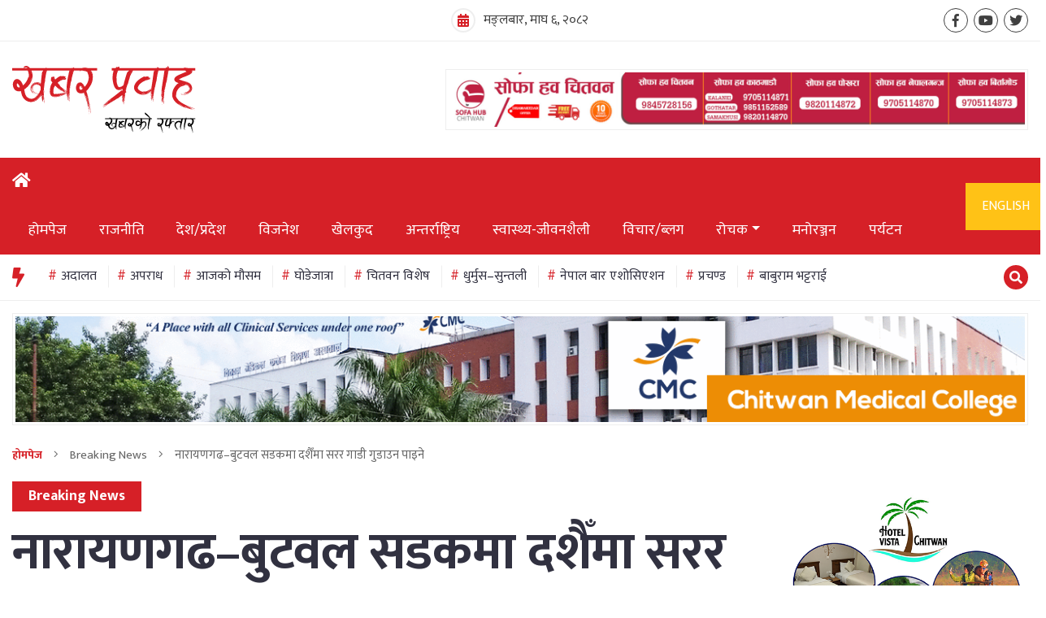

--- FILE ---
content_type: text/html; charset=UTF-8
request_url: https://khabarprawaha.com/2021/09/42454/
body_size: 19345
content:
<!doctype html>
<html class="kp-js" lang="">
  <head>
    <meta charset="utf-8">
    <meta http-equiv="x-ua-compatible" content="ie=edge">
    <title>नारायणगढ–बुटवल सडकमा दशैँमा सरर गाडी गुडाउन पाइने | ::Khabarprawaha.com </title>
    <meta name="description" content="No. 1 News Portal from Nepal, Business news, Bank Credit Profit, Sale, Nepal Tourism Year news, Vehicle loan, sale, Bank">
    <meta name="viewport" content="width=device-width, initial-scale=1, shrink-to-fit=no">

    <link rel="manifest" href="site.webmanifest">
                <link rel="shortcut icon" href="https://khabarprawaha.com/wp-content/themes/nepali-news-portal/icon.png">
        <!-- Place favicon.ico in the root directory -->
	<meta property="fb:admins" content="kantipurinfotech"/><meta property="fb:app_id" content="203819278425724"><meta property="og:title" content="नारायणगढ–बुटवल सडकमा दशैँमा सरर गाडी गुडाउन पाइने"/><meta property="og:type" content="article"/><meta property="og:description" content="विस्तारका क्रममा रहेको महेन्द्र राजमार्गको नारायणगढ–बुटवल सडकखण्डमा चालक तथा यात्रु सकसपूर्ण यात्रा गर्न बाध्य भएका छन्। करिब ११४ किलोमिटर लम्बाइ रहेको सो सडकको खण्ड–१ मा पर्ने नवलपरासी ९बर्दघाट–सुस्तापूर्व०को ६५ किलोमिटर सडकखण्डमध्ये आधाभन्दा बढी भत्किएर खाल्डाखुल्डी छन्। विज्ञापन जिल्लाको गैँडाकोटबाट सुरु हुने सडकको खाल्डाखुल्डी दाउन्नेसम्म उस्तै छ। चारवटा स्थानीय तहलाई छुने सो सडकको सबैभन्दा बढी खाल्डाखुल्डी [&hellip;]"/><meta property="og:url" content="https://khabarprawaha.com/2021/09/42454/"/><meta property="og:site_name" content="खबर प्रवाह"/><meta property="og:image" content="https://khabarprawaha.com/wp-content/uploads/2021/09/narayangadh_butwal_sadak_.jpg"/>   <title>नारायणगढ–बुटवल सडकमा दशैँमा सरर गाडी गुडाउन पाइने &#8211; खबर प्रवाह</title>
<meta name='robots' content='max-image-preview:large' />
	<style>img:is([sizes="auto" i], [sizes^="auto," i]) { contain-intrinsic-size: 3000px 1500px }</style>
	<link rel='dns-prefetch' href='//platform-api.sharethis.com' />
<link rel='dns-prefetch' href='//cdnjs.cloudflare.com' />
<link rel='dns-prefetch' href='//cdn.jsdelivr.net' />
<link rel="alternate" type="application/rss+xml" title="खबर प्रवाह &raquo; Feed" href="https://khabarprawaha.com/feed/" />
<link rel="alternate" type="application/rss+xml" title="खबर प्रवाह &raquo; Comments Feed" href="https://khabarprawaha.com/comments/feed/" />
<link rel="alternate" type="application/rss+xml" title="खबर प्रवाह &raquo; नारायणगढ–बुटवल सडकमा दशैँमा सरर गाडी गुडाउन पाइने Comments Feed" href="https://khabarprawaha.com/2021/09/42454/feed/" />
<script type="481693c7b0500d4f9f29ac52-text/javascript">
/* <![CDATA[ */
window._wpemojiSettings = {"baseUrl":"https:\/\/s.w.org\/images\/core\/emoji\/16.0.1\/72x72\/","ext":".png","svgUrl":"https:\/\/s.w.org\/images\/core\/emoji\/16.0.1\/svg\/","svgExt":".svg","source":{"concatemoji":"https:\/\/khabarprawaha.com\/wp-includes\/js\/wp-emoji-release.min.js?ver=6.8.3"}};
/*! This file is auto-generated */
!function(s,n){var o,i,e;function c(e){try{var t={supportTests:e,timestamp:(new Date).valueOf()};sessionStorage.setItem(o,JSON.stringify(t))}catch(e){}}function p(e,t,n){e.clearRect(0,0,e.canvas.width,e.canvas.height),e.fillText(t,0,0);var t=new Uint32Array(e.getImageData(0,0,e.canvas.width,e.canvas.height).data),a=(e.clearRect(0,0,e.canvas.width,e.canvas.height),e.fillText(n,0,0),new Uint32Array(e.getImageData(0,0,e.canvas.width,e.canvas.height).data));return t.every(function(e,t){return e===a[t]})}function u(e,t){e.clearRect(0,0,e.canvas.width,e.canvas.height),e.fillText(t,0,0);for(var n=e.getImageData(16,16,1,1),a=0;a<n.data.length;a++)if(0!==n.data[a])return!1;return!0}function f(e,t,n,a){switch(t){case"flag":return n(e,"\ud83c\udff3\ufe0f\u200d\u26a7\ufe0f","\ud83c\udff3\ufe0f\u200b\u26a7\ufe0f")?!1:!n(e,"\ud83c\udde8\ud83c\uddf6","\ud83c\udde8\u200b\ud83c\uddf6")&&!n(e,"\ud83c\udff4\udb40\udc67\udb40\udc62\udb40\udc65\udb40\udc6e\udb40\udc67\udb40\udc7f","\ud83c\udff4\u200b\udb40\udc67\u200b\udb40\udc62\u200b\udb40\udc65\u200b\udb40\udc6e\u200b\udb40\udc67\u200b\udb40\udc7f");case"emoji":return!a(e,"\ud83e\udedf")}return!1}function g(e,t,n,a){var r="undefined"!=typeof WorkerGlobalScope&&self instanceof WorkerGlobalScope?new OffscreenCanvas(300,150):s.createElement("canvas"),o=r.getContext("2d",{willReadFrequently:!0}),i=(o.textBaseline="top",o.font="600 32px Arial",{});return e.forEach(function(e){i[e]=t(o,e,n,a)}),i}function t(e){var t=s.createElement("script");t.src=e,t.defer=!0,s.head.appendChild(t)}"undefined"!=typeof Promise&&(o="wpEmojiSettingsSupports",i=["flag","emoji"],n.supports={everything:!0,everythingExceptFlag:!0},e=new Promise(function(e){s.addEventListener("DOMContentLoaded",e,{once:!0})}),new Promise(function(t){var n=function(){try{var e=JSON.parse(sessionStorage.getItem(o));if("object"==typeof e&&"number"==typeof e.timestamp&&(new Date).valueOf()<e.timestamp+604800&&"object"==typeof e.supportTests)return e.supportTests}catch(e){}return null}();if(!n){if("undefined"!=typeof Worker&&"undefined"!=typeof OffscreenCanvas&&"undefined"!=typeof URL&&URL.createObjectURL&&"undefined"!=typeof Blob)try{var e="postMessage("+g.toString()+"("+[JSON.stringify(i),f.toString(),p.toString(),u.toString()].join(",")+"));",a=new Blob([e],{type:"text/javascript"}),r=new Worker(URL.createObjectURL(a),{name:"wpTestEmojiSupports"});return void(r.onmessage=function(e){c(n=e.data),r.terminate(),t(n)})}catch(e){}c(n=g(i,f,p,u))}t(n)}).then(function(e){for(var t in e)n.supports[t]=e[t],n.supports.everything=n.supports.everything&&n.supports[t],"flag"!==t&&(n.supports.everythingExceptFlag=n.supports.everythingExceptFlag&&n.supports[t]);n.supports.everythingExceptFlag=n.supports.everythingExceptFlag&&!n.supports.flag,n.DOMReady=!1,n.readyCallback=function(){n.DOMReady=!0}}).then(function(){return e}).then(function(){var e;n.supports.everything||(n.readyCallback(),(e=n.source||{}).concatemoji?t(e.concatemoji):e.wpemoji&&e.twemoji&&(t(e.twemoji),t(e.wpemoji)))}))}((window,document),window._wpemojiSettings);
/* ]]> */
</script>
<style id='wp-emoji-styles-inline-css' type='text/css'>

	img.wp-smiley, img.emoji {
		display: inline !important;
		border: none !important;
		box-shadow: none !important;
		height: 1em !important;
		width: 1em !important;
		margin: 0 0.07em !important;
		vertical-align: -0.1em !important;
		background: none !important;
		padding: 0 !important;
	}
</style>
<link rel='stylesheet' id='wp-block-library-css' href='https://khabarprawaha.com/wp-includes/css/dist/block-library/style.min.css?ver=6.8.3' type='text/css' media='all' />
<style id='classic-theme-styles-inline-css' type='text/css'>
/*! This file is auto-generated */
.wp-block-button__link{color:#fff;background-color:#32373c;border-radius:9999px;box-shadow:none;text-decoration:none;padding:calc(.667em + 2px) calc(1.333em + 2px);font-size:1.125em}.wp-block-file__button{background:#32373c;color:#fff;text-decoration:none}
</style>
<style id='global-styles-inline-css' type='text/css'>
:root{--wp--preset--aspect-ratio--square: 1;--wp--preset--aspect-ratio--4-3: 4/3;--wp--preset--aspect-ratio--3-4: 3/4;--wp--preset--aspect-ratio--3-2: 3/2;--wp--preset--aspect-ratio--2-3: 2/3;--wp--preset--aspect-ratio--16-9: 16/9;--wp--preset--aspect-ratio--9-16: 9/16;--wp--preset--color--black: #000000;--wp--preset--color--cyan-bluish-gray: #abb8c3;--wp--preset--color--white: #ffffff;--wp--preset--color--pale-pink: #f78da7;--wp--preset--color--vivid-red: #cf2e2e;--wp--preset--color--luminous-vivid-orange: #ff6900;--wp--preset--color--luminous-vivid-amber: #fcb900;--wp--preset--color--light-green-cyan: #7bdcb5;--wp--preset--color--vivid-green-cyan: #00d084;--wp--preset--color--pale-cyan-blue: #8ed1fc;--wp--preset--color--vivid-cyan-blue: #0693e3;--wp--preset--color--vivid-purple: #9b51e0;--wp--preset--gradient--vivid-cyan-blue-to-vivid-purple: linear-gradient(135deg,rgba(6,147,227,1) 0%,rgb(155,81,224) 100%);--wp--preset--gradient--light-green-cyan-to-vivid-green-cyan: linear-gradient(135deg,rgb(122,220,180) 0%,rgb(0,208,130) 100%);--wp--preset--gradient--luminous-vivid-amber-to-luminous-vivid-orange: linear-gradient(135deg,rgba(252,185,0,1) 0%,rgba(255,105,0,1) 100%);--wp--preset--gradient--luminous-vivid-orange-to-vivid-red: linear-gradient(135deg,rgba(255,105,0,1) 0%,rgb(207,46,46) 100%);--wp--preset--gradient--very-light-gray-to-cyan-bluish-gray: linear-gradient(135deg,rgb(238,238,238) 0%,rgb(169,184,195) 100%);--wp--preset--gradient--cool-to-warm-spectrum: linear-gradient(135deg,rgb(74,234,220) 0%,rgb(151,120,209) 20%,rgb(207,42,186) 40%,rgb(238,44,130) 60%,rgb(251,105,98) 80%,rgb(254,248,76) 100%);--wp--preset--gradient--blush-light-purple: linear-gradient(135deg,rgb(255,206,236) 0%,rgb(152,150,240) 100%);--wp--preset--gradient--blush-bordeaux: linear-gradient(135deg,rgb(254,205,165) 0%,rgb(254,45,45) 50%,rgb(107,0,62) 100%);--wp--preset--gradient--luminous-dusk: linear-gradient(135deg,rgb(255,203,112) 0%,rgb(199,81,192) 50%,rgb(65,88,208) 100%);--wp--preset--gradient--pale-ocean: linear-gradient(135deg,rgb(255,245,203) 0%,rgb(182,227,212) 50%,rgb(51,167,181) 100%);--wp--preset--gradient--electric-grass: linear-gradient(135deg,rgb(202,248,128) 0%,rgb(113,206,126) 100%);--wp--preset--gradient--midnight: linear-gradient(135deg,rgb(2,3,129) 0%,rgb(40,116,252) 100%);--wp--preset--font-size--small: 13px;--wp--preset--font-size--medium: 20px;--wp--preset--font-size--large: 36px;--wp--preset--font-size--x-large: 42px;--wp--preset--spacing--20: 0.44rem;--wp--preset--spacing--30: 0.67rem;--wp--preset--spacing--40: 1rem;--wp--preset--spacing--50: 1.5rem;--wp--preset--spacing--60: 2.25rem;--wp--preset--spacing--70: 3.38rem;--wp--preset--spacing--80: 5.06rem;--wp--preset--shadow--natural: 6px 6px 9px rgba(0, 0, 0, 0.2);--wp--preset--shadow--deep: 12px 12px 50px rgba(0, 0, 0, 0.4);--wp--preset--shadow--sharp: 6px 6px 0px rgba(0, 0, 0, 0.2);--wp--preset--shadow--outlined: 6px 6px 0px -3px rgba(255, 255, 255, 1), 6px 6px rgba(0, 0, 0, 1);--wp--preset--shadow--crisp: 6px 6px 0px rgba(0, 0, 0, 1);}:where(.is-layout-flex){gap: 0.5em;}:where(.is-layout-grid){gap: 0.5em;}body .is-layout-flex{display: flex;}.is-layout-flex{flex-wrap: wrap;align-items: center;}.is-layout-flex > :is(*, div){margin: 0;}body .is-layout-grid{display: grid;}.is-layout-grid > :is(*, div){margin: 0;}:where(.wp-block-columns.is-layout-flex){gap: 2em;}:where(.wp-block-columns.is-layout-grid){gap: 2em;}:where(.wp-block-post-template.is-layout-flex){gap: 1.25em;}:where(.wp-block-post-template.is-layout-grid){gap: 1.25em;}.has-black-color{color: var(--wp--preset--color--black) !important;}.has-cyan-bluish-gray-color{color: var(--wp--preset--color--cyan-bluish-gray) !important;}.has-white-color{color: var(--wp--preset--color--white) !important;}.has-pale-pink-color{color: var(--wp--preset--color--pale-pink) !important;}.has-vivid-red-color{color: var(--wp--preset--color--vivid-red) !important;}.has-luminous-vivid-orange-color{color: var(--wp--preset--color--luminous-vivid-orange) !important;}.has-luminous-vivid-amber-color{color: var(--wp--preset--color--luminous-vivid-amber) !important;}.has-light-green-cyan-color{color: var(--wp--preset--color--light-green-cyan) !important;}.has-vivid-green-cyan-color{color: var(--wp--preset--color--vivid-green-cyan) !important;}.has-pale-cyan-blue-color{color: var(--wp--preset--color--pale-cyan-blue) !important;}.has-vivid-cyan-blue-color{color: var(--wp--preset--color--vivid-cyan-blue) !important;}.has-vivid-purple-color{color: var(--wp--preset--color--vivid-purple) !important;}.has-black-background-color{background-color: var(--wp--preset--color--black) !important;}.has-cyan-bluish-gray-background-color{background-color: var(--wp--preset--color--cyan-bluish-gray) !important;}.has-white-background-color{background-color: var(--wp--preset--color--white) !important;}.has-pale-pink-background-color{background-color: var(--wp--preset--color--pale-pink) !important;}.has-vivid-red-background-color{background-color: var(--wp--preset--color--vivid-red) !important;}.has-luminous-vivid-orange-background-color{background-color: var(--wp--preset--color--luminous-vivid-orange) !important;}.has-luminous-vivid-amber-background-color{background-color: var(--wp--preset--color--luminous-vivid-amber) !important;}.has-light-green-cyan-background-color{background-color: var(--wp--preset--color--light-green-cyan) !important;}.has-vivid-green-cyan-background-color{background-color: var(--wp--preset--color--vivid-green-cyan) !important;}.has-pale-cyan-blue-background-color{background-color: var(--wp--preset--color--pale-cyan-blue) !important;}.has-vivid-cyan-blue-background-color{background-color: var(--wp--preset--color--vivid-cyan-blue) !important;}.has-vivid-purple-background-color{background-color: var(--wp--preset--color--vivid-purple) !important;}.has-black-border-color{border-color: var(--wp--preset--color--black) !important;}.has-cyan-bluish-gray-border-color{border-color: var(--wp--preset--color--cyan-bluish-gray) !important;}.has-white-border-color{border-color: var(--wp--preset--color--white) !important;}.has-pale-pink-border-color{border-color: var(--wp--preset--color--pale-pink) !important;}.has-vivid-red-border-color{border-color: var(--wp--preset--color--vivid-red) !important;}.has-luminous-vivid-orange-border-color{border-color: var(--wp--preset--color--luminous-vivid-orange) !important;}.has-luminous-vivid-amber-border-color{border-color: var(--wp--preset--color--luminous-vivid-amber) !important;}.has-light-green-cyan-border-color{border-color: var(--wp--preset--color--light-green-cyan) !important;}.has-vivid-green-cyan-border-color{border-color: var(--wp--preset--color--vivid-green-cyan) !important;}.has-pale-cyan-blue-border-color{border-color: var(--wp--preset--color--pale-cyan-blue) !important;}.has-vivid-cyan-blue-border-color{border-color: var(--wp--preset--color--vivid-cyan-blue) !important;}.has-vivid-purple-border-color{border-color: var(--wp--preset--color--vivid-purple) !important;}.has-vivid-cyan-blue-to-vivid-purple-gradient-background{background: var(--wp--preset--gradient--vivid-cyan-blue-to-vivid-purple) !important;}.has-light-green-cyan-to-vivid-green-cyan-gradient-background{background: var(--wp--preset--gradient--light-green-cyan-to-vivid-green-cyan) !important;}.has-luminous-vivid-amber-to-luminous-vivid-orange-gradient-background{background: var(--wp--preset--gradient--luminous-vivid-amber-to-luminous-vivid-orange) !important;}.has-luminous-vivid-orange-to-vivid-red-gradient-background{background: var(--wp--preset--gradient--luminous-vivid-orange-to-vivid-red) !important;}.has-very-light-gray-to-cyan-bluish-gray-gradient-background{background: var(--wp--preset--gradient--very-light-gray-to-cyan-bluish-gray) !important;}.has-cool-to-warm-spectrum-gradient-background{background: var(--wp--preset--gradient--cool-to-warm-spectrum) !important;}.has-blush-light-purple-gradient-background{background: var(--wp--preset--gradient--blush-light-purple) !important;}.has-blush-bordeaux-gradient-background{background: var(--wp--preset--gradient--blush-bordeaux) !important;}.has-luminous-dusk-gradient-background{background: var(--wp--preset--gradient--luminous-dusk) !important;}.has-pale-ocean-gradient-background{background: var(--wp--preset--gradient--pale-ocean) !important;}.has-electric-grass-gradient-background{background: var(--wp--preset--gradient--electric-grass) !important;}.has-midnight-gradient-background{background: var(--wp--preset--gradient--midnight) !important;}.has-small-font-size{font-size: var(--wp--preset--font-size--small) !important;}.has-medium-font-size{font-size: var(--wp--preset--font-size--medium) !important;}.has-large-font-size{font-size: var(--wp--preset--font-size--large) !important;}.has-x-large-font-size{font-size: var(--wp--preset--font-size--x-large) !important;}
:where(.wp-block-post-template.is-layout-flex){gap: 1.25em;}:where(.wp-block-post-template.is-layout-grid){gap: 1.25em;}
:where(.wp-block-columns.is-layout-flex){gap: 2em;}:where(.wp-block-columns.is-layout-grid){gap: 2em;}
:root :where(.wp-block-pullquote){font-size: 1.5em;line-height: 1.6;}
</style>
<link rel='stylesheet' id='Ny_dateConvertCSS-css' href='https://khabarprawaha.com/wp-content/plugins/nyasro-nepali-date-converter/Nyasro_NDC_Style.css?ver=6.8.3' type='text/css' media='all' />
<link rel='stylesheet' id='share-this-share-buttons-sticky-css' href='https://khabarprawaha.com/wp-content/plugins/sharethis-share-buttons/css/mu-style.css?ver=1752985021' type='text/css' media='all' />
<link rel='stylesheet' id='nepali-news-portal-all-style-css' href='https://khabarprawaha.com/wp-content/themes/nepali-news-portal/css/all.css?ver=1.0.0' type='text/css' media='all' />
<link rel='stylesheet' id='nepali-news-portal-bootstrap-style-css' href='https://khabarprawaha.com/wp-content/themes/nepali-news-portal/css/bootstrap.min.css?ver=4.0.1' type='text/css' media='all' />
<link rel='stylesheet' id='nepali-news-portal-overlays-style-css' href='https://cdnjs.cloudflare.com/ajax/libs/overlayscrollbars/1.7.0/css/OverlayScrollbars.min.css?ver=6.8.3' type='text/css' media='all' />
<link rel='stylesheet' id='nepali-news-portal-slick-style-css' href='https://khabarprawaha.com/wp-content/themes/nepali-news-portal/css/slick.css?ver=4.0.1' type='text/css' media='all' />
<link rel='stylesheet' id='nepali-news-portal-main-style-css' href='https://khabarprawaha.com/wp-content/themes/nepali-news-portal/css/main.min.css?ver=4.0.1' type='text/css' media='all' />
<link rel='stylesheet' id='nepali-news-portal-css' href='https://khabarprawaha.com/wp-content/themes/nepali-news-portal/style.css?ver=1.0.5' type='text/css' media='all' />
<script type="481693c7b0500d4f9f29ac52-text/javascript" src="https://khabarprawaha.com/wp-includes/js/jquery/jquery.min.js?ver=3.7.1" id="jquery-core-js"></script>
<script type="481693c7b0500d4f9f29ac52-text/javascript" src="https://khabarprawaha.com/wp-includes/js/jquery/jquery-migrate.min.js?ver=3.4.1" id="jquery-migrate-js"></script>
<script type="481693c7b0500d4f9f29ac52-text/javascript" src="//platform-api.sharethis.com/js/sharethis.js?ver=2.3.6#property=5f6a33ce7f49010012153a06&amp;product=inline-buttons&amp;source=sharethis-share-buttons-wordpress" id="share-this-share-buttons-mu-js"></script>
<script type="481693c7b0500d4f9f29ac52-text/javascript" src="https://cdnjs.cloudflare.com/ajax/libs/overlayscrollbars/1.7.0/js/jquery.overlayScrollbars.min.js?ver=6.8.3" id="nepali-news-portal-js-scroll-js"></script>
<script type="481693c7b0500d4f9f29ac52-text/javascript" src="https://cdn.jsdelivr.net/npm/vanilla-lazyload@12.0.0/dist/lazyload.min.js?ver=6.8.3" id="nepali-news-portal-js-lazyload-js"></script>
<link rel="https://api.w.org/" href="https://khabarprawaha.com/wp-json/" /><link rel="alternate" title="JSON" type="application/json" href="https://khabarprawaha.com/wp-json/wp/v2/posts/42454" /><link rel="EditURI" type="application/rsd+xml" title="RSD" href="https://khabarprawaha.com/xmlrpc.php?rsd" />
<meta name="generator" content="WordPress 6.8.3" />
<link rel="canonical" href="https://khabarprawaha.com/2021/09/42454/" />
<link rel='shortlink' href='https://khabarprawaha.com/?p=42454' />
<link rel="alternate" title="oEmbed (JSON)" type="application/json+oembed" href="https://khabarprawaha.com/wp-json/oembed/1.0/embed?url=https%3A%2F%2Fkhabarprawaha.com%2F2021%2F09%2F42454%2F" />
<link rel="alternate" title="oEmbed (XML)" type="text/xml+oembed" href="https://khabarprawaha.com/wp-json/oembed/1.0/embed?url=https%3A%2F%2Fkhabarprawaha.com%2F2021%2F09%2F42454%2F&#038;format=xml" />
<link rel="pingback" href="https://khabarprawaha.com/xmlrpc.php">		<style type="text/css" id="wp-custom-css">
			div#atstbx3 {
    display: none !important;
}		</style>
		  </head>

  <body>

  
    <!-- NS MAIN WRAPPER -->
    <div class="kp-main--wrapper">
      <div class="kp-slide--overlay"></div>
      <div class="kp-light--overlay"></div>
       
       

      <!-- NS SLIDE MENU -->
      <div class="kp-slide--menu">
        <div class="kp-slide-menu--wrap">
          <span class="kp-slide-menu--close">
            <i class="fas fa-times"></i>
          </span>
  
          <div class="kp-slide-navigation--wrap">
            <ul class="nav flex-column">
            	<li class="nav-item "><a href="https://khabarprawaha.com/" class="nav-link kp-link-icon--home">होमपेज</a>            	      </li>
            	      <li class="nav-item "><a href="https://khabarprawaha.com/content/%e0%a4%b0%e0%a4%be%e0%a4%9c%e0%a4%a8%e0%a5%80%e0%a4%a4%e0%a4%bf/" class="nav-link kp-link-icon--news">राजनीति</a>            	      </li>
            	      <li class="nav-item "><a href="https://khabarprawaha.com/content/%e0%a4%a6%e0%a5%87%e0%a4%b6/" class="nav-link kp-link-icon--news">देश/प्रदेश</a>            	      </li>
            	      <li class="nav-item "><a href="https://khabarprawaha.com/content/%e0%a4%96%e0%a5%87%e0%a4%b2%e0%a4%95%e0%a5%81%e0%a4%a6/" class="nav-link kp-link-icon--news">खेलकुद</a>            	      </li>
            	      <li class="nav-item "><a href="https://khabarprawaha.com/content/%e0%a4%85%e0%a4%a8%e0%a5%8d%e0%a4%a4%e0%a4%b0%e0%a5%8d%e0%a4%b0%e0%a4%be%e0%a4%b7%e0%a5%8d%e0%a4%9f%e0%a5%8d%e0%a4%b0%e0%a4%bf%e0%a4%af/" class="nav-link kp-link-icon--news">अन्तर्राष्ट्रिय</a>            	      </li>
            	      <li class="nav-item "><a href="https://khabarprawaha.com/content/%e0%a4%aa%e0%a5%8d%e0%a4%b0%e0%a4%ae%e0%a5%81%e0%a4%96-%e0%a4%b8%e0%a4%ae%e0%a4%be%e0%a4%9a%e0%a4%be%e0%a4%b0/" class="nav-link kp-link-icon--news">समाचार</a>            	      </li>
            	      <li class="nav-item "><a href="https://khabarprawaha.com/content/%e0%a4%b8%e0%a5%8d%e0%a4%b5%e0%a4%be%e0%a4%b8%e0%a5%8d%e0%a4%a5%e0%a5%8d%e0%a4%af-%e0%a4%9c%e0%a5%80%e0%a4%b5%e0%a4%a8%e0%a4%b6%e0%a5%88%e0%a4%b2%e0%a5%80/" class="nav-link kp-link-icon--news">स्वास्थ्य-जीवनशैली</a>            	      </li>
            	      <li class="nav-item "><a href="https://khabarprawaha.com/content/%e0%a4%b5%e0%a4%bf%e0%a4%9a%e0%a4%be%e0%a4%b0-%e0%a4%ac%e0%a5%8d%e0%a4%b2%e0%a4%97/" class="nav-link kp-link-icon--news">विचार/ब्लग</a>            	      </li>
            	      <li class="nav-item "><a href="https://khabarprawaha.com/content/%e0%a4%ae%e0%a4%a8%e0%a5%8b%e0%a4%b0%e0%a4%9e%e0%a5%8d%e0%a4%9c%e0%a4%a8/" class="nav-link kp-link-icon--news">मनोरञ्जन</a>            	      </li>
            	      <li class="nav-item "><a href="https://khabarprawaha.com/content/%e0%a4%b8%e0%a5%82%e0%a4%9a%e0%a4%a8%e0%a4%be-%e0%a4%aa%e0%a5%8d%e0%a4%b0%e0%a4%b5%e0%a4%bf%e0%a4%a7%e0%a4%bf/" class="nav-link kp-link-icon--news">सूचना-प्रविधि</a>            	      </li>
            	      <li class="nav-item "><a href="https://khabarprawaha.com/content/%e0%a4%b0%e0%a5%8b%e0%a4%9a%e0%a4%95/" class="nav-link kp-link-icon--news">रोचक</a>            	      </li>
            	      <li class="nav-item "><a href="https://khabarprawaha.com/content/%e0%a4%b0%e0%a5%8b%e0%a4%9a%e0%a4%95-%e0%a4%b5%e0%a4%bf%e0%a4%9a%e0%a4%bf%e0%a4%a4%e0%a5%8d%e0%a4%b0-%e0%a4%b8%e0%a4%82%e0%a4%b8%e0%a4%be%e0%a4%b0/" class="nav-link kp-link-icon--news">रोचक/विचित्र संसार</a>            	      </li>
            	                  </ul>
          </div>
        </div>
      </div>
      <!-- #NS SLIDE MENU -->

      <!-- NS SEARCH DATE -->
      <div class="kp-search-news--date">
        <div class="kp-search-news-date--close">
          <i class="fal fa-times"></i>
        </div>
  
        <div class="container">
          <div class="kp-search-news-date--content">
          	<form role="search" id="searchform" action="https://khabarprawaha.com/" method="get">
            <div class="row justify-content-center">
              <div class="col-12 col-md-6 col-lg-3">
                <div class="form-group">
                  <div class="form-check kp-calendar--icon">
                    <input type="text" name="bat" class="form-control kp-search--datepicker" placeholder="рдмрд╛рд&#65533;" readonly>
                  </div>
                </div>
              </div>
  
              <div class="col-12 col-md-6 col-lg-3">
                <div class="form-group">
                  <div class="form-check kp-calendar--icon">
                    <input type="text" name="samma" class="form-control kp-search--datepicker" placeholder="рд╕рдореНрдо" readonly>
                  </div>
                </div>
              </div>
  
              <div class="col-12 col-md-6 col-lg-3">
                <div class="form-group">
                  <div class="form-check kp-keyword--icon">
                   <input type="text" name ="s"class="form-control" placeholder="рдЦреЛрдЬрд╢рдмреНрд&#65533;">
                  </div>
                </div>
              </div>
  
              <div class="col-12 col-md-6 col-lg-3">
              <input type="hidden" name="post_type" value="post" />
                <input type="submit" class="btn btn-primary kp-btn--bg" value="рдЦреЛрдЬреА рдЧрд░реНрдиреБрд╣реЛрд╕ре&#65533;">
              </div>
            </div>
        </form>
          </div>
        </div>
      </div>
      <!-- #NS SEARCH DATE -->

      <!-- NS HEADER + MENU 5 -->
      <header class="kp-header--5">
                            
        <div class=" d-none d-sm-block kp-header-top--section">
          <div class="container">
            <div class="row align-items-center">
              <div class="col-sm-4">
                                </div>

              <div class="col-sm-4">
                <div class="d-flex align-items-center justify-content-center kp-header-date--today">
                  <i class="fa fa-calendar-alt"></i>
                  <span>मङ्लबार, माघ ६, २०८२</span>
                </div>
              </div>

              <div class="col-sm-4 kp-sm-text--right">
                <span class="d-none d-md-inline-block kp-text--normal"></span>
                <ul class="kp-social--links">
                  <li><a href="https://www.facebook.com/khabarprawaha/" target="_blank"><i class="fab fa-facebook-f"></i></a></li>
                  <li><a href="https://www.youtube.com/channel/UCk1WpSmUGezRHXsZK6VufpA" target="_blank"><i class="fab fa-youtube"></i></a></li>
                  <li><a href="https://twitter.com/khabarprawaha" target="_blank"><i class="fab fa-twitter"></i></a></li>
                </ul>
              </div>
            </div>
          </div>
        </div>

        <div class="kp-header-logo--section">
          <div class="container">
            <div class="row align-items-center">
              <div class="col-lg-5 d-none d-lg-block">
                <a class="kp-header-logo--link" href="https://khabarprawaha.com/">
                  <figure>
                    <img src="https://khabarprawaha.com/wp-content/themes/nepali-news-portal/img/main-logo.svg" alt="">
                  </figure>
                </a>
              </div>

              <div class="col-lg-7">
                                <div class="kp-header-rect--vigyapan">
                  <a href="https://www.facebook.com/goldeneminentInternational"><img width="1920" height="180" src="https://khabarprawaha.com/wp-content/uploads/2025/05/Lower-banner-1.jpg" class="image wp-image-64305  attachment-full size-full" alt="" style="max-width: 100%; height: auto;" decoding="async" fetchpriority="high" srcset="https://khabarprawaha.com/wp-content/uploads/2025/05/Lower-banner-1.jpg 1920w, https://khabarprawaha.com/wp-content/uploads/2025/05/Lower-banner-1-768x72.jpg 768w, https://khabarprawaha.com/wp-content/uploads/2025/05/Lower-banner-1-1536x144.jpg 1536w" sizes="(max-width: 1920px) 100vw, 1920px" /></a>                </div>
                            </div>
            </div>
          </div>
        </div>

        <div class="kp-navbar-desktop--wrap">
          <div class="container">
            <div class="row align-items-center">
              <div class="col-2 col-lg-11">
                <div class="d-inline-block kp-navbar-bars--wrap">
                  <button type="button" class="kp-sideNav--trigger d-block d-lg-none">
                    <i class="fa fa-bars"></i>
                  </button>
                  
                  <button type="button" class="kp-sideNav--trigger d-none d-lg-block" style="pointer-events: none;">
                     <i class="fas fa-home"></i>
                  </button>

                  <span class="kp-header-sticky-date--today">मङ्लबार, माघ ६, २०८२</span>
                </div>

                <nav class=" d-none d-lg-inline-flex navbar navbar-expand-lg">
                  <div class="collapse navbar-collapse">
                    <ul class="navbar-nav kp-navbar-links--wrap">
                                                              <li class="nav-item  ">
                                          <a href="https://khabarprawaha.com/" class="nav-link">होमपेज</a>                            </li>
                                                                    <li class="nav-item  ">
                                          <a href="https://khabarprawaha.com/content/%e0%a4%b0%e0%a4%be%e0%a4%9c%e0%a4%a8%e0%a5%80%e0%a4%a4%e0%a4%bf/" class="nav-link">राजनीति</a>                            </li>
                                                                    <li class="nav-item  ">
                                          <a href="https://khabarprawaha.com/content/%e0%a4%a6%e0%a5%87%e0%a4%b6/" class="nav-link">देश/प्रदेश</a>                            </li>
                                                                    <li class="nav-item  ">
                                          <a href="https://khabarprawaha.com/content/%e0%a4%b5%e0%a4%bf%e0%a4%9c%e0%a4%a8%e0%a5%87%e0%a4%b6/" class="nav-link">विजनेश</a>                            </li>
                                                                    <li class="nav-item  ">
                                          <a href="https://khabarprawaha.com/content/%e0%a4%96%e0%a5%87%e0%a4%b2%e0%a4%95%e0%a5%81%e0%a4%a6/" class="nav-link">खेलकुद</a>                            </li>
                                                                    <li class="nav-item  ">
                                          <a href="https://khabarprawaha.com/content/%e0%a4%85%e0%a4%a8%e0%a5%8d%e0%a4%a4%e0%a4%b0%e0%a5%8d%e0%a4%b0%e0%a4%be%e0%a4%b7%e0%a5%8d%e0%a4%9f%e0%a5%8d%e0%a4%b0%e0%a4%bf%e0%a4%af/" class="nav-link">अन्तर्राष्ट्रिय</a>                            </li>
                                                                    <li class="nav-item  ">
                                          <a href="https://khabarprawaha.com/content/%e0%a4%b8%e0%a5%8d%e0%a4%b5%e0%a4%be%e0%a4%b8%e0%a5%8d%e0%a4%a5%e0%a5%8d%e0%a4%af-%e0%a4%9c%e0%a5%80%e0%a4%b5%e0%a4%a8%e0%a4%b6%e0%a5%88%e0%a4%b2%e0%a5%80/" class="nav-link">स्वास्थ्य-जीवनशैली</a>                            </li>
                                                                    <li class="nav-item  ">
                                          <a href="https://khabarprawaha.com/content/%e0%a4%b5%e0%a4%bf%e0%a4%9a%e0%a4%be%e0%a4%b0-%e0%a4%ac%e0%a5%8d%e0%a4%b2%e0%a4%97/" class="nav-link">विचार/ब्लग</a>                            </li>
                                                                    <li class="nav-item  dropdown">
                                                                                  <a class="nav-link dropdown-toggle" data-toggle="dropdown" href="#" role="button" aria-haspopup="true" aria-expanded="false">रोचक</a>
                                                                           

                              <ul class="dropdown-menu">
                                <li class="dropdown-item"><a href="https://khabarprawaha.com/content/%e0%a4%aa%e0%a5%8d%e0%a4%b0%e0%a4%b5%e0%a4%be%e0%a4%b8/">प्रवास</a></li>                              </ul>
                                                          </li>
                                                                    <li class="nav-item  ">
                                          <a href="https://khabarprawaha.com/content/%e0%a4%ae%e0%a4%a8%e0%a5%8b%e0%a4%b0%e0%a4%9e%e0%a5%8d%e0%a4%9c%e0%a4%a8/" class="nav-link">मनोरञ्जन</a>                            </li>
                                                                    <li class="nav-item  ">
                                          <a href="https://khabarprawaha.com/content/tourism/" class="nav-link">पर्यटन</a>                            </li>
                                                </ul>
                  </div>
                </nav>
              </div>

              <!-- MOBILE LOGO FIX -->
              <div class="col-6 col-sm-8 d-block d-lg-none">
                <a class="kp-header-logo-link--mb" href="https://khabarprawaha.com/">
                  <figure>
                                       <img src="https://khabarprawaha.com/wp-content/uploads/2020/10/main-logo-mobile.png" alt="खबर प्रवाह">
                                   </figure>
                </a>
              </div>
              <!-- #MOBILE LOGO FIX -->

              <div class="col-4 col-sm-2 col-lg-1 text-right kp-custom--padding">
                <a href="#" class="kp-lang-selection--bg">ENGLISH</a>
              </div>
            </div>
          </div>
        </div>

        <div class="d-none d-lg-block kp-header-trending-desktop--wrap kp-header-trending-desktop--5">
          <div class="container">
            <div class="row align-items-center">
              <div class="col-11">
                <i class="fas fa-bolt"></i>
                                   <ul class="kp-trending-header--links">
                                          <li><a href="https://khabarprawaha.com/trend/%e0%a4%85%e0%a4%a6%e0%a4%be%e0%a4%b2%e0%a4%a4/">अदालत</a></li>
                                          <li><a href="https://khabarprawaha.com/trend/%e0%a4%85%e0%a4%aa%e0%a4%b0%e0%a4%be%e0%a4%a7/">अपराध</a></li>
                                          <li><a href="https://khabarprawaha.com/trend/%e0%a4%86%e0%a4%9c%e0%a4%95%e0%a5%8b-%e0%a4%ae%e0%a5%8c%e0%a4%b8%e0%a4%ae/">आजको मौसम</a></li>
                                          <li><a href="https://khabarprawaha.com/trend/%e0%a4%98%e0%a5%8b%e0%a4%a1%e0%a5%87%e0%a4%9c%e0%a4%be%e0%a4%a4%e0%a5%8d%e0%a4%b0%e0%a4%be/">घोडेजात्रा</a></li>
                                          <li><a href="https://khabarprawaha.com/trend/%e0%a4%9a%e0%a4%bf%e0%a4%a4%e0%a4%b5%e0%a4%a8-%e0%a4%b5%e0%a4%bf%e0%a4%b6%e0%a5%87%e0%a4%b7/">चितवन विशेष</a></li>
                                          <li><a href="https://khabarprawaha.com/trend/%e0%a4%a7%e0%a5%81%e0%a4%b0%e0%a5%8d%e0%a4%ae%e0%a5%81%e0%a4%b8-%e0%a4%b8%e0%a5%81%e0%a4%a8%e0%a5%8d%e0%a4%a4%e0%a4%b2%e0%a5%80/">धुर्मुस–सुन्तली</a></li>
                                          <li><a href="https://khabarprawaha.com/trend/%e0%a4%a8%e0%a5%87%e0%a4%aa%e0%a4%be%e0%a4%b2-%e0%a4%ac%e0%a4%be%e0%a4%b0-%e0%a4%8f%e0%a4%b6%e0%a5%8b%e0%a4%b8%e0%a4%bf%e0%a4%8f%e0%a4%b6%e0%a4%a8/">नेपाल बार एशोसिएशन</a></li>
                                          <li><a href="https://khabarprawaha.com/trend/%e0%a4%aa%e0%a5%8d%e0%a4%b0%e0%a4%9a%e0%a4%a3%e0%a5%8d%e0%a4%a1/">प्रचण्ड</a></li>
                                          <li><a href="https://khabarprawaha.com/trend/baburam-bhattarai/">बाबुराम भट्टराई</a></li>
                                      </ul>
                              </div>
              <div class="col-1 text-right">
                <button type="button" class="kp-search--trigger ">
                  <i class="fa fa-search"></i>
                </button>
              </div>
            </div>
          </div>
        </div>
      </header>
      <!-- #NS HEADER + MENU 5 -->
  
  
  <div class="kp-rect-fullWidth-desktop-vigyapan--1">
    <div class="container"><a href="https://www.cmc.edu.np/"><img width="1270" height="133" src="https://khabarprawaha.com/wp-content/uploads/2024/11/ADD-cmc_new_final.gif" class="image wp-image-62766  attachment-full size-full" alt="" style="max-width: 100%; height: auto;" decoding="async" /></a></div></div>  
  

    <!-- BREADCRUMBS 1 -->
    <div class="kp-breadcrumbs-1--wrap">
      <div class="container">
        <div class="kp-breadcrumbs--1">
          <ul>
            <li><a href="https://khabarprawaha.com/">होमपेज</a></li>
            <li><i class="fal fa-angle-right"></i></li>
            <li>Breaking News</li>
            <li><i class="fal fa-angle-right"></i></li>
            <li>नारायणगढ–बुटवल सडकमा दशैँमा सरर गाडी गुडाउन पाइने</li>
          </ul>
        </div>
      </div>
    </div>
    <!-- #BREADCRUMBS 1 -->


    <!-- NEWS DETAILS 3 -->
    <section class="kp-news-details-3--wrap">
      <div class="container">
        <div class="row">
          
          <div class="col-xl-9">
            <div class="kp-news-details--tp d-flex justify-content-between">
              <span class="kp-tag--1">Breaking News</span>
            </div>

            <h2 class="kp-section--title"><a href="#">नारायणगढ–बुटवल सडकमा दशैँमा सरर गाडी गुडाउन पाइने</a></h2>
            
            <div class="row align-items-center kp-news-details-post--status">
              <div class="col-sm-5">
                <ul class="d-flex flex-wrap align-items-center kp-news-details-author--info">
                                          <li>
                    <a href="#">
                      <figure>
                        <img alt='' src='https://secure.gravatar.com/avatar/656492b184f68d6174053cadde3399a849b838941108c02c9c5c5e5b9fbc3e98?s=25&#038;d=mm&#038;r=g' srcset='https://secure.gravatar.com/avatar/656492b184f68d6174053cadde3399a849b838941108c02c9c5c5e5b9fbc3e98?s=50&#038;d=mm&#038;r=g 2x' class='avatar avatar-25 photo' height='25' width='25' decoding='async'/></figure>
                      <span>खबर प्रवाह</span>
                      <span class="kp-news-details--author">व्यवस्थापक</span>
                    </a>
                  </li>
                </ul>
              </div>

              <div class="col-sm-7 d-flex flex-wrap align-items-center justify-content-between">
                <div class="kp-news-details-social--count ml-md-auto">
                  <!-- Go to www.addthis.com/dashboard to customize your tools -->
                 <div class="sharethis-inline-share-buttons" ></div>                </div>
              </div>
            </div>

            <div class="kp-rect-fullWidth-desktop-vigyapan--1"><a href="https://www.facebook.com/gracechitwan"><img width="2200" height="291" src="https://khabarprawaha.com/wp-content/uploads/2025/08/grace-international-gif.gif" class="image wp-image-65627  attachment-full size-full" alt="" style="max-width: 100%; height: auto;" decoding="async" loading="lazy" /></a></div>
            <a href="#" class="kp-img--link">
                            <figure class="kp-custom--height kp-object--fit w-100">
                <img data-src="https://khabarprawaha.com/wp-content/uploads/2021/09/narayangadh_butwal_sadak_.jpg" src="https://khabarprawaha.com/wp-content/themes/nepali-news-portal/blank.png" alt="" class="lazy">
              </figure>
              <!-- HERE GOES IMG CAPTION -->
                          </a>
            <div class="d-flex kp-img-link--timestamp justify-content-between">
              <div class="kp-img-link-timestamp--lt">
                <i class="fal fa-clock"></i><span>मङ्लबार, अशोज ५, २०७८</span>
              </div>

              <div class="kp-img-link-timestamp--rt">
                <ul>
                  <li><span class="kp-font--20">अ</span></li>
                  <li><span class="kp-font--22">अ</span></li>
                  <li><span class="kp-font--24">अ</span></li>
                </ul>
              </div>
            </div>

           
            <div class="kp-section--content">
              <p style="text-align: justify;">विस्तारका क्रममा रहेको महेन्द्र राजमार्गको नारायणगढ–बुटवल सडकखण्डमा चालक तथा यात्रु सकसपूर्ण यात्रा गर्न बाध्य भएका छन्।</p>
<p style="text-align: justify;">करिब ११४ किलोमिटर लम्बाइ रहेको सो सडकको खण्ड–१ मा पर्ने नवलपरासी ९बर्दघाट–सुस्तापूर्व०को ६५ किलोमिटर सडकखण्डमध्ये आधाभन्दा बढी भत्किएर खाल्डाखुल्डी छन्।</p><div class="kp-between-content-grid--vigyapan">
                <p>विज्ञापन</p><div class="row"><div class="col-md-4"><div class="kp-vigyapan--single"><img loading="lazy" decoding="async" width="1280" height="1280" src="https://khabarprawaha.com/wp-content/uploads/2024/07/aroma-add.jpg" class="image wp-image-61676  attachment-full size-full" alt="" style="max-width: 100%; height: auto;" srcset="https://khabarprawaha.com/wp-content/uploads/2024/07/aroma-add.jpg 1280w, https://khabarprawaha.com/wp-content/uploads/2024/07/aroma-add-768x768.jpg 768w" sizes="auto, (max-width: 1280px) 100vw, 1280px" /></div></div><div class="col-md-4"><div class="kp-vigyapan--single"><a href="https://www.facebook.com/ankuramacademynp"><img loading="lazy" decoding="async" width="2048" height="2048" src="https://khabarprawaha.com/wp-content/uploads/2025/07/ankuram.jpg" class="image wp-image-64607  attachment-full size-full" alt="" style="max-width: 100%; height: auto;" srcset="https://khabarprawaha.com/wp-content/uploads/2025/07/ankuram.jpg 2048w, https://khabarprawaha.com/wp-content/uploads/2025/07/ankuram-768x768.jpg 768w, https://khabarprawaha.com/wp-content/uploads/2025/07/ankuram-1536x1536.jpg 1536w" sizes="auto, (max-width: 2048px) 100vw, 2048px" /></a></div></div><div class="col-md-4"><div class="kp-vigyapan--single"><img loading="lazy" decoding="async" width="2560" height="2560" src="https://khabarprawaha.com/wp-content/uploads/2025/08/IMG_6131-scaled.jpeg" class="image wp-image-65078  attachment-full size-full" alt="" style="max-width: 100%; height: auto;" srcset="https://khabarprawaha.com/wp-content/uploads/2025/08/IMG_6131-scaled.jpeg 2560w, https://khabarprawaha.com/wp-content/uploads/2025/08/IMG_6131-768x768.jpeg 768w, https://khabarprawaha.com/wp-content/uploads/2025/08/IMG_6131-1536x1536.jpeg 1536w, https://khabarprawaha.com/wp-content/uploads/2025/08/IMG_6131-2048x2048.jpeg 2048w" sizes="auto, (max-width: 2560px) 100vw, 2560px" /></div></div></div></div>
<p style="text-align: justify;">जिल्लाको गैँडाकोटबाट सुरु हुने सडकको खाल्डाखुल्डी दाउन्नेसम्म उस्तै छ। चारवटा स्थानीय तहलाई छुने सो सडकको सबैभन्दा बढी खाल्डाखुल्डी गैँडाकोटमा रहेको छ। यो सडकको सबैभन्दा कम खाल्डाखुल्डी र केही राम्रो बाटो भने मध्यविन्दु नगरपालिकाको जङ्गल क्षेत्रमा मात्रै भेट्टाउन सकिन्छ।</p><div class="kp-between-content-grid--vigyapan">
                <p>विज्ञापन</p><div class="row"><div class="col-md-4"><div class="kp-vigyapan--single"><a href="https://www.facebook.com/aarambha.college"><img loading="lazy" decoding="async" width="1600" height="1600" src="https://khabarprawaha.com/wp-content/uploads/2025/07/c7448f5a-c1f8-4808-a37c-fb7e8a940b8b.jpeg" class="image wp-image-64672  attachment-full size-full" alt="" style="max-width: 100%; height: auto;" srcset="https://khabarprawaha.com/wp-content/uploads/2025/07/c7448f5a-c1f8-4808-a37c-fb7e8a940b8b.jpeg 1600w, https://khabarprawaha.com/wp-content/uploads/2025/07/c7448f5a-c1f8-4808-a37c-fb7e8a940b8b-768x768.jpeg 768w, https://khabarprawaha.com/wp-content/uploads/2025/07/c7448f5a-c1f8-4808-a37c-fb7e8a940b8b-1536x1536.jpeg 1536w" sizes="auto, (max-width: 1600px) 100vw, 1600px" /></a></div></div><div class="col-md-4"><div class="kp-vigyapan--single"><img loading="lazy" decoding="async" width="500" height="470" src="https://khabarprawaha.com/wp-content/uploads/2023/08/AE_BKPOST_GIF.gif" class="image wp-image-57115  attachment-full size-full" alt="" style="max-width: 100%; height: auto;" /></div></div><div class="col-md-4"><div class="kp-vigyapan--single"><img loading="lazy" decoding="async" width="1080" height="1080" src="https://khabarprawaha.com/wp-content/uploads/2025/08/att.V_Wtu0hNtmNkZ_sRqldMstroJd9Ek6apiF_1ZQ9_QK0.jpeg" class="image wp-image-65172  attachment-full size-full" alt="" style="max-width: 100%; height: auto;" srcset="https://khabarprawaha.com/wp-content/uploads/2025/08/att.V_Wtu0hNtmNkZ_sRqldMstroJd9Ek6apiF_1ZQ9_QK0.jpeg 1080w, https://khabarprawaha.com/wp-content/uploads/2025/08/att.V_Wtu0hNtmNkZ_sRqldMstroJd9Ek6apiF_1ZQ9_QK0-768x768.jpeg 768w" sizes="auto, (max-width: 1080px) 100vw, 1080px" /></div></div></div></div>
<p style="text-align: justify;">सो सडक भएर यात्रा गर्नेमध्ये सबैभन्दा बढी समस्या बिरामी र एम्बुलेन्स चालकलाई हुने गरेको छ। संयुक्त एम्बुलेन्स चालक सङ्घ नेपालका केन्द्रीय अध्यक्ष नवराज लामिछानेले नारायणगढ–बुटवल सडक पहिलेको अवस्थामा भन्दा ९९ प्रतिशत बिग्रिएको बताउँछन्।</p>
<p style="text-align: justify;">‘सामान्य नागरिकलाई त त्यो बाटोमा यात्रा गर्न गाह्रो हुन्छ’, लामिछानेले भने, ‘झन् हामी त बिरामी लिएर हिँड्नुपर्छ, बिरामीलाई चाँडो अस्पताल पु¥याउनुपर्छ। बाटोका कारण बिरामीलाई अस्पताल पु¥याउन ढिला हुँदा उनीहरूको अवस्था जटिल भइसकेको हुन्छ।’</p>
<p style="text-align: justify;">नवलपुरका बिरामीलाई अस्पताल लैजाने बेलामा घरमा सामान्य बिरामी भएका मान्छेसमेत अस्पताल पुग्दा उनीहरूको अवस्था जटिल हुने गरेको लामिछानेले बताए।</p>
<p style="text-align: justify;">‘बिरामीलाई चाँडो अस्पताल पु¥याउनुपर्ने हुन्छ। तर बाटोको अवस्थाका कारण एम्बुलेन्स कुदाउन सक्ने स्थिति नै छैन’, लामिछानेले भने, ‘विस्तारै जाँदा अस्पताल ढिला पुगिने बाध्यता एउटा छ, अर्को बाटोमा भएका खाल्डाखुल्डीका कारण बिरामीको ज्यान शिथिल हुन्छ।’</p>
<p style="text-align: justify;">यो सडकमा रहेको खाल्डाखुल्डीका कारण साह्रै समस्यामा हुने गरेको लामिछानेले बताए।</p>
<p style="text-align: justify;">सो सडक भएर यात्रा गर्ने अन्य निजी तथा सार्वजनिक सवारी साधनका चालकसमेत बाटोका कारण समस्यामा पर्ने गरेको बताउँछन्। मध्यविन्दुबाट काठमाडौँ चल्ने माइक्रोबसका चालक अजय चौधरीले बाटोमा खाल्डाखुल्डी बढी हुँदा सवारी साधन चाँडै बिग्रिने गरेको गुनासो गरे।</p>
<p style="text-align: justify;">‘पहिला महिनाको बढीमा दुईपटक सवारी सर्भिसिङ गर्दा हुन्थ्यो’, चौधरीले भने, ‘अहिले दुईपटक काठमाडौँ पुगेर आउँदा गाडी सर्भिसिङ गराएन भने चलाउनै नसकिने हुन्छ।’</p>
<p style="text-align: justify;">सडकमा भएका ठूला–ठूला खाल्डाका कारण गाडीको पट्टा भाँचिने, टायर खिइने समस्या बढी हुने गरेको चौधरीको भनाइ छ।</p>
<p style="text-align: justify;">घाम लाग्दा धूलो, पानी पर्दा हिलो<br />
सडकको दुरवस्थाका कारण स्थानीयवासीसमेत मर्कामा परेका छन्। कावासोती–१६ डण्डामा मोबाइल पसल सञ्चालन गर्दै आएका सन्तोष पोखरेलले बाटोमा उड्ने धूलोका कारण आफूहरूलाई समस्या हुने गरेको बताउँछन्।</p>
<p style="text-align: justify;">‘पानी पर्दा हिलो हुन्छ, घाम लाग्दा धुलो उडेर पसल फोहोर हुने गरेको छ’, पोखरेलले भने, ‘मोबाइलका सामान लिन दैनिकरूपमा नारायणगढ जानुपर्ने मलाई बाटोको हिलो र धुलोका कारण झनै समस्या पर्ने गरेको छ।’</p>
<p style="text-align: justify;">बाटोमा भएको खाल्डाखुल्डी र घाम लाग्दा उड्ने धुलो तथा पानी पर्दा हुने हिलोका कारण मोटरसाइकल चलाउन पनि समस्या हुने गरेको उनी बताउँछन्।</p>
<p style="text-align: justify;">‘नारायणगढ पुगेर सामान ल्याउन भनेर मोटरसाइकलमा जानसक्ने अवस्था नै छैन’, पोखरेलले भने, ‘डण्डाबाट नारायणगढ पुग्दा मान्छे पूरै धूलैधूलो भइन्छ, बाटोको अवस्थाका कारण यो सडकमा मोटरसाइकल चलाउन नपरे हुन्थ्योजस्तो लाग्छ।’</p>
<p style="text-align: justify;">नारायणगढ–बुटवल सडकको खण्ड–१ मा पर्ने ६५ किलोमिटर सडकमध्ये करिब १५ किलोमिटर सडकमात्रै गाडी गुडाउन सकिने अवस्थाको छ। दाउन्नेको १४ किलोमिटर उकालो सडकमा पक्की सडक देख्नै मुस्किल छ। दुम्किबासबाट दाउन्नेसम्मको सडकको सबै कालोपत्र उप्किएर ग्रामीण क्षेत्रको कच्ची सडकजस्तै बनेको छ।</p>
<p style="text-align: justify;">दशैँमा सरर गाडी गुडाउन पाइने<br />
नारायणगढ–बुटवल सडक आयोजनाका सूचना अधिकारी कृष्ण आचार्यले खण्ड–१ मा रहेका सबै खाल्डाखुल्डी दशैँ अगाडि नै पुरेर सकिने बताए।</p>
<p style="text-align: justify;">‘चिनियाँ कम्पनीका प्रमुख मान्छेले दशैँसम्म सबै खाल्डाखुल्डी पुरेर सकाउने प्रतिबद्धता जनाउनुभएको छ’, आचार्यले भने, ‘पुल निर्माणका लागि बनाइएका डाइभर्सनबाहेक सडकमा रहेका सबै खाल्डाखुल्डी पुरेर दशैँमा सरर गाडी गुडाउन पाइन्छ।’</p>
<p style="text-align: justify;">निर्माण कम्पनीको कन्ट्रयाक्ट म्यानेजरले आयोजनालाई नटेरेपछि पुरानोलाई हटाएर कम्पनीले नयाँ कन्ट्रयाक्ट म्यानेजर पठाएको भन्दै आचार्यले नयाँ म्यानेजरले आफूहरुले भनेअनुसार काम गरेको बताए।</p>
<p style="text-align: justify;">‘केही समय अगाडि मात्रै नयाँ म्यानेजर आउनुभएको छ’, आचार्यले भने, ‘आयोजनालाई ब्लेम नलाग्ने (अपजस नआउने) गरी तीव्ररूपमा काम गर्छु भनेर उनले हामीसँग प्रतिबद्धता जनाउनुभएको छ।’</p>
<p style="text-align: justify;">मनसुनसमेत सकिएकाले अब भत्किएका बाटो मर्मतसँगै सडक विस्तारको कामले तीव्रता पाउने सूचना अधिकारी आचार्यको भनाइ छ।</p>
<p style="text-align: justify;">नारायणगढ–बुटवल सडकको खण्ड–१ मा काम सुरु भएको साढे दुई वर्षको अवधिमा करिब आठ प्रतिशत मात्रै काम सकिएको छ।रासस</p>
            </div>
              
            <div class="row align-items-center kp-news-details-post--status">
              <div class="col-sm-6">
                <ul class="d-flex flex-wrap align-items-center kp-news-details-author--info">
                  <li>
                    <a href="#">
                      <figure>
                        <img alt='' src='https://secure.gravatar.com/avatar/656492b184f68d6174053cadde3399a849b838941108c02c9c5c5e5b9fbc3e98?s=25&#038;d=mm&#038;r=g' srcset='https://secure.gravatar.com/avatar/656492b184f68d6174053cadde3399a849b838941108c02c9c5c5e5b9fbc3e98?s=50&#038;d=mm&#038;r=g 2x' class='avatar avatar-25 photo' height='25' width='25' loading='lazy' decoding='async'/></figure>
                      <span>खबर प्रवाह</span>
                      <span class="kp-news-details--author">व्यवस्थापक</span>
                    </a>
                  </li>
                </ul>
              </div>

              <div class="col-sm-6 d-flex flex-wrap align-items-center justify-content-between">
                <div class="kp-news-details-social--count ml-md-auto">
                  <!-- Go to www.addthis.com/dashboard to customize your tools -->
                                  </div>
              </div>
            </div>
             <div class="kp-rect-fullWidth-desktop-vigyapan--1"><img width="1140" height="110" src="https://khabarprawaha.com/wp-content/uploads/2025/08/Addaheading-ezgif.com-webp-to-gif-converter.gif" class="image wp-image-65180  attachment-1170x110 size-1170x110" alt="" style="max-width: 100%; height: auto;" decoding="async" loading="lazy" /></div> <div class="kp-rect-fullWidth-desktop-vigyapan--1"><img width="1280" height="150" src="https://khabarprawaha.com/wp-content/uploads/2025/01/sea-star-new.jpg" class="image wp-image-63140  attachment-1280x150 size-1280x150" alt="" style="max-width: 100%; height: auto;" decoding="async" loading="lazy" srcset="https://khabarprawaha.com/wp-content/uploads/2025/01/sea-star-new.jpg 1280w, https://khabarprawaha.com/wp-content/uploads/2025/01/sea-star-new-768x90.jpg 768w" sizes="auto, (max-width: 1280px) 100vw, 1280px" /></div> <div class="kp-rect-fullWidth-desktop-vigyapan--1"><img width="2560" height="247" src="https://khabarprawaha.com/wp-content/uploads/2025/08/tesla.gif" class="image wp-image-65156  attachment-2560x247 size-2560x247" alt="" style="max-width: 100%; height: auto;" decoding="async" loading="lazy" /></div>
            <div class="kp-prev-next--article">
              <div class="row">
                                <div class="col-md-6">
                  <h4>अघिल्लो समाचार</h4>
                  
                  <a href="https://khabarprawaha.com/2021/09/42452/" class="kp-prev-next-article-lt-img-rt-info--link">
                    <div class="kp-row--custom">
                      <div class="kp-prev-next-article-lt--img">
                        <figure class="kp-object--fit kp-custom--height w-100">
                          <img src="https://khabarprawaha.com/wp-content/themes/nepali-news-portal/blank.png" data-src="https://khabarprawaha.com/wp-content/uploads/2021/04/gokul-baskota.jpg" alt="माधव नेपालको हैसियत चुनावमा देखिनेछ : बास्कोटा" class="lazy">
                        </figure>
                      </div>
    
                      <div class="kp-prev-next-article-rt--info">
                        <h5>माधव नेपालको हैसियत चुनावमा देखिनेछ : बास्कोटा</h5>
                      </div>
                    </div>
                  </a>                </div>
                                                <div class="col-md-6">
                  <h4>अर्को समाचार</h4>
                    <a href="https://khabarprawaha.com/2021/09/42458/" class="kp-prev-next-article-lt-img-rt-info--link">
                        <div class="kp-row--custom">
                          <div class="kp-prev-next-article-lt--img">
                            <figure class="kp-object--fit kp-custom--height w-100">
                              <img src="https://khabarprawaha.com/wp-content/themes/nepali-news-portal/blank.png" data-src="https://khabarprawaha.com/wp-content/uploads/2021/09/madhavkumar-nepal.jpg" alt="एमाले जस्तो पार्टीबाट मुक्त भएर नयाँ पार्टीको बैठकमा आउँदा खुसी लागेको छ : माधव नेपाल" class="lazy">
                            </figure>
                          </div>
        
                          <div class="kp-prev-next-article-rt--info">
                            <h5>एमाले जस्तो पार्टीबाट मुक्त भएर नयाँ पार्टीको बैठकमा आउँदा खुसी लागेको छ : माधव नेपाल</h5>
                          </div>
                        </div>
                      </a>                </div>
                                </div>
            </div>

            <div class="kp-news-details-comment--section">
              <div class="kp-title--16">
                <h2>फेसबुक प्रतिक्रियाहरु</h2>
              </div>
                          </div>
           

           
            
            
            <div class="kp-category-listing-23--wrap">
              <div class="kp-title--16">
                <h2>सम्बन्धित समाचार</h2>
              </div>
              <div class="kp-category-listing-lt-img-rt-info--wrap">
                <div class="row">
                                    <div class="col-sm-6 col-lg-12">
                    <a href="https://khabarprawaha.com/2025/10/65912/" class="kp-category-listing-lt-img-rt-info--link">
                      <div class="kp-row--custom">
                        <div class="kp-category-listing-lt--img">
                          <figure class="kp-object--fit kp-custom--height w-100">
                            <img src="https://khabarprawaha.com/wp-content/themes/nepali-news-portal/blank.png" data-src="https://khabarprawaha.com/wp-content/uploads/2025/09/prachanda-new.jpg" alt="जेनेरेसन जेडको आवाज हाम्रो पनि आवाज हो, माओवादी मुलधारको पार्टी बन्छ : संयोजक प्रचण्ड" class="lazy">
                          </figure>
                        </div>
    
                        <div class="kp-category-listing-rt--info">
                          <span class="kp-tag--1">Breaking News</span>
                          <h5>जेनेरेसन जेडको आवाज हाम्रो पनि आवाज हो, माओवादी मुलधारको पार्टी बन्छ : संयोजक प्रचण्ड</h5>
                          <p><p>चितवन, असोज ३० । नेकपा (माओवादी केन्द्र) का महाधिवेसन आयोजक समिति संयोजक पुष्पकमल दाहाल ‘प्रचण्ड’ ले शुक्रबार बिहान चितवनको भरतपुर कृष्णपुरस्थित जिल्ला पार्टी कार्यालय प्राङ्गणमा (चितवन कार्यालय भवन जलाइएको छ) जहाँ जिल्लाका पार्टी कार्यालयमा आयोजित कार्यक्रममा पार्टीका नेता तथा कार्यकर्तालाई भेटघाट तथा सम्बोधन गर्नुभएको छ । सम्बोधनका क्रममा संयोजक प्रचण्डले हालैको जेनेरेसन जेड आन्दोलन, सरकारको [&hellip;]</p>
</p>
                          <ul class="d-flex flex-wrap kp-category-listing-lt-img-rt-info--icons">
                            <li>
                              <i class="fal fa-clock"></i>
                             ३ महिना अगाडि                            </li>
                          </ul>
                        </div>
                      </div>
                    </a>
                  </div>
                                  <div class="col-sm-6 col-lg-12">
                    <a href="https://khabarprawaha.com/2025/10/65902/" class="kp-category-listing-lt-img-rt-info--link">
                      <div class="kp-row--custom">
                        <div class="kp-category-listing-lt--img">
                          <figure class="kp-object--fit kp-custom--height w-100">
                            <img src="https://khabarprawaha.com/wp-content/themes/nepali-news-portal/blank.png" data-src="https://khabarprawaha.com/wp-content/uploads/2025/10/nepal-cric-team.jpg" alt="सुपर सिक्समा आज नेपाल र कतार खेल्दै" class="lazy">
                          </figure>
                        </div>
    
                        <div class="kp-category-listing-rt--info">
                          <span class="kp-tag--1">Breaking News</span>
                          <h5>सुपर सिक्समा आज नेपाल र कतार खेल्दै</h5>
                          <p><p>काठमाडौँ। आईसीसी टी २० विश्वकप एसिया तथा ईस्ट एसिया प्यासिफिक छनोटमा नेपालले आज कतारसँग खेल्दैछ। नेपाल र कतारविरूद्धको यो खेल नेपाली समय अनुसार राति ८: ४५ बजेदेखि शुरु हुदैछ । विज्ञापन नेपालले सुपर सिक्सको पहिलो खेलमा युएईविरुद्ध रोमाञ्चक एक रनको जित हात पारेको थियो। त्यसैगरी कतारले पहिलो खेलमा ओमानसँग पराजय बेहोरेको थियो। विज्ञापन नेपालले आजको खेलपछि [&hellip;]</p>
</p>
                          <ul class="d-flex flex-wrap kp-category-listing-lt-img-rt-info--icons">
                            <li>
                              <i class="fal fa-clock"></i>
                             ३ महिना अगाडि                            </li>
                          </ul>
                        </div>
                      </div>
                    </a>
                  </div>
                                  <div class="col-sm-6 col-lg-12">
                    <a href="https://khabarprawaha.com/2025/10/65895/" class="kp-category-listing-lt-img-rt-info--link">
                      <div class="kp-row--custom">
                        <div class="kp-category-listing-lt--img">
                          <figure class="kp-object--fit kp-custom--height w-100">
                            <img src="https://khabarprawaha.com/wp-content/themes/nepali-news-portal/blank.png" data-src="https://khabarprawaha.com/wp-content/uploads/2025/10/nepal-cricket-team.jpg" alt="विश्वकप छनोट : ‘सुपर सिक्स’ प्रवेश गरिसकेको नेपाल समूहको अन्तिम खेलमा जापानसँग भिड्दै" class="lazy">
                          </figure>
                        </div>
    
                        <div class="kp-category-listing-rt--info">
                          <span class="kp-tag--1">Breaking News</span>
                          <h5>विश्वकप छनोट : ‘सुपर सिक्स’ प्रवेश गरिसकेको नेपाल समूहको अन्तिम खेलमा जापानसँग भिड्दै</h5>
                          <p><p>काठमाडौं । आईसीसी टी-२० विश्वकप एसिया तथा इस्ट-एशिया प्यासिफिक छनोट प्रतियोगिताको समूह चरणको अन्तिम खेलमा आज नेपालले जापानसँग प्रतिस्पर्धा गर्दैछ। एक खेल अगाडि नै दुवै देश ‘सुपर सिक्स’मा प्रवेश गरिसकेकाले यो खेलले समूह विजेता र उपविजेताको टुंगो लाग्नेछ। बिहीबार भएको समूह ‘बी’को खेलमा जापानले कुवेतलाई पराजित गरेपछि दुवै टोलीले सुपर सिक्समा स्थान सुरक्षित गरेका हुन्। [&hellip;]</p>
</p>
                          <ul class="d-flex flex-wrap kp-category-listing-lt-img-rt-info--icons">
                            <li>
                              <i class="fal fa-clock"></i>
                             ३ महिना अगाडि                            </li>
                          </ul>
                        </div>
                      </div>
                    </a>
                  </div>
                                  <div class="col-sm-6 col-lg-12">
                    <a href="https://khabarprawaha.com/2025/10/65892/" class="kp-category-listing-lt-img-rt-info--link">
                      <div class="kp-row--custom">
                        <div class="kp-category-listing-lt--img">
                          <figure class="kp-object--fit kp-custom--height w-100">
                            <img src="https://khabarprawaha.com/wp-content/themes/nepali-news-portal/blank.png" data-src="https://khabarprawaha.com/wp-content/uploads/2025/10/purnima.jpg" alt="आज कोजाग्रत पूर्णिमा: १५ दिनको दुर्गा पक्ष समाप्त, लक्ष्मीको स्वागत गरेर मनाइँदै" class="lazy">
                          </figure>
                        </div>
    
                        <div class="kp-category-listing-rt--info">
                          <span class="kp-tag--1">Breaking News</span>
                          <h5>आज कोजाग्रत पूर्णिमा: १५ दिनको दुर्गा पक्ष समाप्त, लक्ष्मीको स्वागत गरेर मनाइँदै</h5>
                          <p><p>काठमाडौं । बडादसैँ पर्व धन धान्य एवं सम्पन्नताकी देवी महालक्ष्मीको पूजा आराधनासहित रात्रिमा जाग्राम बसेपछि आजदेखि समापन हुँदैछ । आश्विन शुक्ल पूर्णिमाका दिन मनाइने कोजाग्रत पूर्णिमा आज साँझ सम्पन्नताकी देवी महालक्ष्मीको पूजा आराधना गरी रातभर जाग्राम बसेर मनाएसँगै १५ दिन लामो बडा दशैँ पर्व समापन हुन्छ । शास्त्रअनुसार गर्नुपर्ने सबै बलिपूर्ति अर्थात् अखिल बलिपूर्तिको पनि [&hellip;]</p>
</p>
                          <ul class="d-flex flex-wrap kp-category-listing-lt-img-rt-info--icons">
                            <li>
                              <i class="fal fa-clock"></i>
                             ४ महिना अगाडि                            </li>
                          </ul>
                        </div>
                      </div>
                    </a>
                  </div>
                                  <div class="col-sm-6 col-lg-12">
                    <a href="https://khabarprawaha.com/2025/10/65888/" class="kp-category-listing-lt-img-rt-info--link">
                      <div class="kp-row--custom">
                        <div class="kp-category-listing-lt--img">
                          <figure class="kp-object--fit kp-custom--height w-100">
                            <img src="https://khabarprawaha.com/wp-content/themes/nepali-news-portal/blank.png" data-src="https://khabarprawaha.com/wp-content/uploads/2021/05/mausam-rain.jpg" alt="शुक्रबार कहाँ-कहाँ छ भारी वर्षाको सम्भावना ?" class="lazy">
                          </figure>
                        </div>
    
                        <div class="kp-category-listing-rt--info">
                          <span class="kp-tag--1">Breaking News</span>
                          <h5>शुक्रबार कहाँ-कहाँ छ भारी वर्षाको सम्भावना ?</h5>
                          <p><p>काठमाडौँ । हाल देशभर मनसुनी वायुको र स्थानीय वायुको प्रभाव रहेको छ। मौसम पूर्वानुमान महाशाखाका अनुसार शुक्रबार दिउँसो देशभर साधारणतया बदली रहने छ । कोशी प्रदेश, बागमती प्रदेश, गण्डकी प्रदेश र लुम्बिनी प्रदेशका पहाड र तराइका केही भू-भागहरू र मधेस प्रदेश लगायत देशका बाँकी प्रदेशका पहाड र तराई भू-भागका थोरै स्थानहरूमा मध्यम वर्षाको सम्भावना रहेको [&hellip;]</p>
</p>
                          <ul class="d-flex flex-wrap kp-category-listing-lt-img-rt-info--icons">
                            <li>
                              <i class="fal fa-clock"></i>
                             ४ महिना अगाडि                            </li>
                          </ul>
                        </div>
                      </div>
                    </a>
                  </div>
                                  <div class="col-sm-6 col-lg-12">
                    <a href="https://khabarprawaha.com/2025/09/65878/" class="kp-category-listing-lt-img-rt-info--link">
                      <div class="kp-row--custom">
                        <div class="kp-category-listing-lt--img">
                          <figure class="kp-object--fit kp-custom--height w-100">
                            <img src="https://khabarprawaha.com/wp-content/themes/nepali-news-portal/blank.png" data-src="https://khabarprawaha.com/wp-content/uploads/2022/06/trail-center-chitwan.jpg" alt="बागमती प्रदेश सरकारको तयारी : लाइसेन्स वितरण सहज पार्न नयाँ ट्रायल सेन्टर, पुराना कार्यालयको स्थानान्तरण" class="lazy">
                          </figure>
                        </div>
    
                        <div class="kp-category-listing-rt--info">
                          <span class="kp-tag--1">Breaking News</span>
                          <h5>बागमती प्रदेश सरकारको तयारी : लाइसेन्स वितरण सहज पार्न नयाँ ट्रायल सेन्टर, पुराना कार्यालयको स्थानान्तरण</h5>
                          <p><p>मकवानपुर । बागमती प्रदेश सरकारले काठमाडौँ उपत्यकाको यातायात व्यवस्थालाई एकीकृत र सहज बनाउन पूर्ववतः सरकारले गरेको निर्णयलाई कार्यान्वयन प्रक्रिया अगाडी बढाएको छ । प्रदेश सरकारले सवारी चालक अनुमतिपत्र (लाइसेन्स) वितरणदेखि सवारी साधन दर्ता, नवीकरण र नामसारीसम्मका सेवा एउटै छातामुनि उपलब्ध गराउने गरी उपत्यकाका मुख्य यातायात कार्यालयहरूको स्थानान्तरण र नयाँ ट्रायल सेन्टर विस्तार गर्ने प्रक्रिया अगाडी [&hellip;]</p>
</p>
                          <ul class="d-flex flex-wrap kp-category-listing-lt-img-rt-info--icons">
                            <li>
                              <i class="fal fa-clock"></i>
                             ४ महिना अगाडि                            </li>
                          </ul>
                        </div>
                      </div>
                    </a>
                  </div>
                                </div>
              </div>
            </div>

            
            <div class="kp-news-details-tp-img-btm-info--wrap">
              <div class="kp-title--16" style="margin: 0 -7.5px;">
                <h2>लोकप्रिय समाचार</h2>
              </div>

              <div class="row">
                                  <div class="col-6 col-lg-4">
                  <div class="kp-news-details-tp-img-btm--info">
                    <a href="https://khabarprawaha.com/2025/12/65938/" class="kp-news-details-tp-img-btm-info--link">
                      <figure class="kp-object--fit kp-custom--height w-100">
                        <img src="https://khabarprawaha.com/wp-content/themes/nepali-news-portal/blank.png" data-src="https://khabarprawaha.com/wp-content/uploads/2025/12/0ecc1bbd-1e4c-4086-8ab4-f98c7348dd2c-280x271.jpeg" alt="चितवन उद्योग वाणिज्य संघको अधिवेशनका लागि शिरीष पन्त समुहद्धारा मनोनयन दर्ता" class="lazy">
                      </figure>
    
                      <div class="kp-news-details-tp-img-btm-info--caption d-flex flex-wrap align-items-center">
                        <h5 class="kp-news-details-tp-img-btm--title">चितवन उद्योग वाणिज्य संघको अधिवेशनका लागि शिरीष पन्त समुहद्धारा मनोनयन दर्ता</h5>
                        <ul class="d-flex flex-wrap kp-news-details-tp-img-btm-info--icons">
                          <li>
                            <i class="fal fa-clock"></i>
                            ३ हप्ता अगाडि                          </li>
                        </ul>
                      </div>
                    </a>
                  </div>
                </div>
                                <div class="col-6 col-lg-4">
                  <div class="kp-news-details-tp-img-btm--info">
                    <a href="https://khabarprawaha.com/2025/12/65944/" class="kp-news-details-tp-img-btm-info--link">
                      <figure class="kp-object--fit kp-custom--height w-100">
                        <img src="https://khabarprawaha.com/wp-content/themes/nepali-news-portal/blank.png" data-src="https://khabarprawaha.com/wp-content/uploads/2025/12/IMG_8786-280x271.jpeg" alt="पुस २५ देखि भरतपुरमा ‘नारायणी एक्सपो २०८२’ आयोजना हुँदै" class="lazy">
                      </figure>
    
                      <div class="kp-news-details-tp-img-btm-info--caption d-flex flex-wrap align-items-center">
                        <h5 class="kp-news-details-tp-img-btm--title">पुस २५ देखि भरतपुरमा ‘नारायणी एक्सपो २०८२’ आयोजना हुँदै</h5>
                        <ul class="d-flex flex-wrap kp-news-details-tp-img-btm-info--icons">
                          <li>
                            <i class="fal fa-clock"></i>
                            ३ हप्ता अगाडि                          </li>
                        </ul>
                      </div>
                    </a>
                  </div>
                </div>
                                <div class="col-6 col-lg-4">
                  <div class="kp-news-details-tp-img-btm--info">
                    <a href="https://khabarprawaha.com/2025/12/65933/" class="kp-news-details-tp-img-btm-info--link">
                      <figure class="kp-object--fit kp-custom--height w-100">
                        <img src="https://khabarprawaha.com/wp-content/themes/nepali-news-portal/blank.png" data-src="https://khabarprawaha.com/wp-content/uploads/2025/12/556f4fdc-5484-4ca3-9e57-15b5aded73c6-280x271.jpeg" alt="उवासंघ चितवन ५८ औं अधिवेशन : पन्तको पक्षमा माहोल बढ्दै, सबैले दिन थाले साथ" class="lazy">
                      </figure>
    
                      <div class="kp-news-details-tp-img-btm-info--caption d-flex flex-wrap align-items-center">
                        <h5 class="kp-news-details-tp-img-btm--title">उवासंघ चितवन ५८ औं अधिवेशन : पन्तको पक्षमा माहोल बढ्दै, सबैले दिन थाले साथ</h5>
                        <ul class="d-flex flex-wrap kp-news-details-tp-img-btm-info--icons">
                          <li>
                            <i class="fal fa-clock"></i>
                            ४ हप्ता अगाडि                          </li>
                        </ul>
                      </div>
                    </a>
                  </div>
                </div>
                                <div class="col-6 col-lg-4">
                  <div class="kp-news-details-tp-img-btm--info">
                    <a href="https://khabarprawaha.com/2026/01/65951/" class="kp-news-details-tp-img-btm-info--link">
                      <figure class="kp-object--fit kp-custom--height w-100">
                        <img src="https://khabarprawaha.com/wp-content/themes/nepali-news-portal/blank.png" data-src="https://khabarprawaha.com/wp-content/uploads/2026/01/IMG_8819-280x271.png" alt="नारायणी नदी किनारम हुने गैँडाकोट महोत्सवको तयारी तीव्र" class="lazy">
                      </figure>
    
                      <div class="kp-news-details-tp-img-btm-info--caption d-flex flex-wrap align-items-center">
                        <h5 class="kp-news-details-tp-img-btm--title">नारायणी नदी किनारम हुने गैँडाकोट महोत्सवको तयारी तीव्र</h5>
                        <ul class="d-flex flex-wrap kp-news-details-tp-img-btm-info--icons">
                          <li>
                            <i class="fal fa-clock"></i>
                            ३ हप्ता अगाडि                          </li>
                        </ul>
                      </div>
                    </a>
                  </div>
                </div>
                                <div class="col-6 col-lg-4">
                  <div class="kp-news-details-tp-img-btm--info">
                    <a href="https://khabarprawaha.com/2026/01/65948/" class="kp-news-details-tp-img-btm-info--link">
                      <figure class="kp-object--fit kp-custom--height w-100">
                        <img src="https://khabarprawaha.com/wp-content/themes/nepali-news-portal/blank.png" data-src="https://khabarprawaha.com/wp-content/uploads/2026/01/IMG_8818-280x271.webp" alt="हार्डवेयर व्यवसायी संघ चितवनद्वारा सिरीष पन्त र अस्मिता तिमिल्सिना रिजाललाई समर्थन" class="lazy">
                      </figure>
    
                      <div class="kp-news-details-tp-img-btm-info--caption d-flex flex-wrap align-items-center">
                        <h5 class="kp-news-details-tp-img-btm--title">हार्डवेयर व्यवसायी संघ चितवनद्वारा सिरीष पन्त र अस्मिता तिमिल्सिना रिजाललाई समर्थन</h5>
                        <ul class="d-flex flex-wrap kp-news-details-tp-img-btm-info--icons">
                          <li>
                            <i class="fal fa-clock"></i>
                            ३ हप्ता अगाडि                          </li>
                        </ul>
                      </div>
                    </a>
                  </div>
                </div>
                                <div class="col-6 col-lg-4">
                  <div class="kp-news-details-tp-img-btm--info">
                    <a href="https://khabarprawaha.com/2026/01/65956/" class="kp-news-details-tp-img-btm-info--link">
                      <figure class="kp-object--fit kp-custom--height w-100">
                        <img src="https://khabarprawaha.com/wp-content/themes/nepali-news-portal/blank.png" data-src="https://khabarprawaha.com/wp-content/uploads/2026/01/03151afd-aed1-4b83-bcb4-72dff18f3223-280x271.jpeg" alt="१३ हजार दर्शकद्वारा गैँडाकोट महोत्सवको अवलोकन" class="lazy">
                      </figure>
    
                      <div class="kp-news-details-tp-img-btm-info--caption d-flex flex-wrap align-items-center">
                        <h5 class="kp-news-details-tp-img-btm--title">१३ हजार दर्शकद्वारा गैँडाकोट महोत्सवको अवलोकन</h5>
                        <ul class="d-flex flex-wrap kp-news-details-tp-img-btm-info--icons">
                          <li>
                            <i class="fal fa-clock"></i>
                            ३ दिन अगाडि                          </li>
                        </ul>
                      </div>
                    </a>
                  </div>
                </div>
                
              </div>
            </div>
          </div>

          <div class="col-xl-3">
            <!-- TOP VIGYAPAN SIDEBAR (NEWS DETAILS) -->
            <div class="kp-side-desktop-vigyapan--1 d-sm-none d-xl-block">
              <img width="300" height="256" src="https://khabarprawaha.com/wp-content/uploads/2024/04/hotel-vista-500x427.png" class="image wp-image-60416  attachment-medium size-medium" alt="" style="max-width: 100%; height: auto;" decoding="async" loading="lazy" /><img width="450" height="450" src="https://khabarprawaha.com/wp-content/uploads/2024/05/giphy.gif" class="image wp-image-61013  attachment-full size-full" alt="" style="max-width: 100%; height: auto;" decoding="async" loading="lazy" /><img width="600" height="600" src="https://khabarprawaha.com/wp-content/uploads/2023/08/Thori-Jungle-Resort.jpg" class="image wp-image-57335  attachment-full size-full" alt="" style="max-width: 100%; height: auto;" decoding="async" loading="lazy" /><img width="250" height="250" src="https://khabarprawaha.com/wp-content/uploads/2025/02/ismt-collage-ad.gif" class="image wp-image-63505  attachment-full size-full" alt="" style="max-width: 100%; height: auto;" decoding="async" loading="lazy" />            </div>
            <!-- #TOP VIGYAPAN SIDEBAR (NEWS DETAILS) -->

            <!-- SIDEBAR 2 (LATEST) -->
            <div class="kp-sidebar-2--column">
              <div class="kp-title--16">
                <h2>भर्खरै</h2>
              </div>

              <div class="kp-sidebar-lt-img-rt-info--wrap">
                <div class="row">
                                    <div class="col-sm-6 col-xl-12">
                    <a href="https://khabarprawaha.com/2026/01/65956/" class="kp-sidebar-lt-img-rt-info--link">
                      <div class="kp-row--custom">
                        <div class="kp-sidebar-lt--img">
                          <figure class="kp-object--fit kp-custom--height w-100">
                            <img src="https://khabarprawaha.com/wp-content/themes/nepali-news-portal/blank.png" data-src="https://khabarprawaha.com/wp-content/uploads/2026/01/03151afd-aed1-4b83-bcb4-72dff18f3223.jpeg" alt="१३ हजार दर्शकद्वारा गैँडाकोट महोत्सवको अवलोकन" class="lazy">
                          </figure>
                        </div>
    
                        <div class="kp-sidebar-rt--info">
                          <h5>१३ हजार दर्शकद्वारा गैँडाकोट महोत्सवको अवलोकन</h5>
                        </div>
                      </div>
                    </a>
                  </div>
                                  <div class="col-sm-6 col-xl-12">
                    <a href="https://khabarprawaha.com/2026/01/65951/" class="kp-sidebar-lt-img-rt-info--link">
                      <div class="kp-row--custom">
                        <div class="kp-sidebar-lt--img">
                          <figure class="kp-object--fit kp-custom--height w-100">
                            <img src="https://khabarprawaha.com/wp-content/themes/nepali-news-portal/blank.png" data-src="https://khabarprawaha.com/wp-content/uploads/2026/01/IMG_8819.png" alt="नारायणी नदी किनारम हुने गैँडाकोट महोत्सवको तयारी तीव्र" class="lazy">
                          </figure>
                        </div>
    
                        <div class="kp-sidebar-rt--info">
                          <h5>नारायणी नदी किनारम हुने गैँडाकोट महोत्सवको तयारी तीव्र</h5>
                        </div>
                      </div>
                    </a>
                  </div>
                                  <div class="col-sm-6 col-xl-12">
                    <a href="https://khabarprawaha.com/2026/01/65948/" class="kp-sidebar-lt-img-rt-info--link">
                      <div class="kp-row--custom">
                        <div class="kp-sidebar-lt--img">
                          <figure class="kp-object--fit kp-custom--height w-100">
                            <img src="https://khabarprawaha.com/wp-content/themes/nepali-news-portal/blank.png" data-src="https://khabarprawaha.com/wp-content/uploads/2026/01/IMG_8818.webp" alt="हार्डवेयर व्यवसायी संघ चितवनद्वारा सिरीष पन्त र अस्मिता तिमिल्सिना रिजाललाई समर्थन" class="lazy">
                          </figure>
                        </div>
    
                        <div class="kp-sidebar-rt--info">
                          <h5>हार्डवेयर व्यवसायी संघ चितवनद्वारा सिरीष पन्त र अस्मिता तिमिल्सिना रिजाललाई समर्थन</h5>
                        </div>
                      </div>
                    </a>
                  </div>
                                  <div class="col-sm-6 col-xl-12">
                    <a href="https://khabarprawaha.com/2025/12/65944/" class="kp-sidebar-lt-img-rt-info--link">
                      <div class="kp-row--custom">
                        <div class="kp-sidebar-lt--img">
                          <figure class="kp-object--fit kp-custom--height w-100">
                            <img src="https://khabarprawaha.com/wp-content/themes/nepali-news-portal/blank.png" data-src="https://khabarprawaha.com/wp-content/uploads/2025/12/IMG_8786.jpeg" alt="पुस २५ देखि भरतपुरमा ‘नारायणी एक्सपो २०८२’ आयोजना हुँदै" class="lazy">
                          </figure>
                        </div>
    
                        <div class="kp-sidebar-rt--info">
                          <h5>पुस २५ देखि भरतपुरमा ‘नारायणी एक्सपो २०८२’ आयोजना हुँदै</h5>
                        </div>
                      </div>
                    </a>
                  </div>
                                  <div class="col-sm-6 col-xl-12">
                    <a href="https://khabarprawaha.com/2025/12/65938/" class="kp-sidebar-lt-img-rt-info--link">
                      <div class="kp-row--custom">
                        <div class="kp-sidebar-lt--img">
                          <figure class="kp-object--fit kp-custom--height w-100">
                            <img src="https://khabarprawaha.com/wp-content/themes/nepali-news-portal/blank.png" data-src="https://khabarprawaha.com/wp-content/uploads/2025/12/0ecc1bbd-1e4c-4086-8ab4-f98c7348dd2c.jpeg" alt="चितवन उद्योग वाणिज्य संघको अधिवेशनका लागि शिरीष पन्त समुहद्धारा मनोनयन दर्ता" class="lazy">
                          </figure>
                        </div>
    
                        <div class="kp-sidebar-rt--info">
                          <h5>चितवन उद्योग वाणिज्य संघको अधिवेशनका लागि शिरीष पन्त समुहद्धारा मनोनयन दर्ता</h5>
                        </div>
                      </div>
                    </a>
                  </div>
                                  <div class="col-sm-6 col-xl-12">
                    <a href="https://khabarprawaha.com/2025/12/65933/" class="kp-sidebar-lt-img-rt-info--link">
                      <div class="kp-row--custom">
                        <div class="kp-sidebar-lt--img">
                          <figure class="kp-object--fit kp-custom--height w-100">
                            <img src="https://khabarprawaha.com/wp-content/themes/nepali-news-portal/blank.png" data-src="https://khabarprawaha.com/wp-content/uploads/2025/12/556f4fdc-5484-4ca3-9e57-15b5aded73c6.jpeg" alt="उवासंघ चितवन ५८ औं अधिवेशन : पन्तको पक्षमा माहोल बढ्दै, सबैले दिन थाले साथ" class="lazy">
                          </figure>
                        </div>
    
                        <div class="kp-sidebar-rt--info">
                          <h5>उवासंघ चितवन ५८ औं अधिवेशन : पन्तको पक्षमा माहोल बढ्दै, सबैले दिन थाले साथ</h5>
                        </div>
                      </div>
                    </a>
                  </div>
                                  <div class="col-sm-6 col-xl-12">
                    <a href="https://khabarprawaha.com/2025/12/65930/" class="kp-sidebar-lt-img-rt-info--link">
                      <div class="kp-row--custom">
                        <div class="kp-sidebar-lt--img">
                          <figure class="kp-object--fit kp-custom--height w-100">
                            <img src="https://khabarprawaha.com/wp-content/themes/nepali-news-portal/blank.png" data-src="https://khabarprawaha.com/wp-content/uploads/2025/12/WhatsApp-Image-2025-12-08-at-7.04.35-PM.jpeg" alt="नारायणी एफएमको २०औं वार्षिकोत्सवमा ‘समाचार वाचन प्रतियोगिता’ सम्पन्न, तीन उत्कृष्ट विजेता घोषित" class="lazy">
                          </figure>
                        </div>
    
                        <div class="kp-sidebar-rt--info">
                          <h5>नारायणी एफएमको २०औं वार्षिकोत्सवमा ‘समाचार वाचन प्रतियोगिता’ सम्पन्न, तीन उत्कृष्ट विजेता घोषित</h5>
                        </div>
                      </div>
                    </a>
                  </div>
                                  <div class="col-sm-6 col-xl-12">
                    <a href="https://khabarprawaha.com/2025/11/65923/" class="kp-sidebar-lt-img-rt-info--link">
                      <div class="kp-row--custom">
                        <div class="kp-sidebar-lt--img">
                          <figure class="kp-object--fit kp-custom--height w-100">
                            <img src="https://khabarprawaha.com/wp-content/themes/nepali-news-portal/blank.png" data-src="https://khabarprawaha.com/wp-content/uploads/2020/12/sri-pathivra-mata.jpg" alt="आज मिति २०८२ साल मंसिर ११ गते बिहीबार, यस्तो छ तपाईको राशिफल" class="lazy">
                          </figure>
                        </div>
    
                        <div class="kp-sidebar-rt--info">
                          <h5>आज मिति २०८२ साल मंसिर ११ गते बिहीबार, यस्तो छ तपाईको राशिफल</h5>
                        </div>
                      </div>
                    </a>
                  </div>
                                  <div class="col-sm-6 col-xl-12">
                    <a href="https://khabarprawaha.com/2025/10/65912/" class="kp-sidebar-lt-img-rt-info--link">
                      <div class="kp-row--custom">
                        <div class="kp-sidebar-lt--img">
                          <figure class="kp-object--fit kp-custom--height w-100">
                            <img src="https://khabarprawaha.com/wp-content/themes/nepali-news-portal/blank.png" data-src="https://khabarprawaha.com/wp-content/uploads/2025/09/prachanda-new.jpg" alt="जेनेरेसन जेडको आवाज हाम्रो पनि आवाज हो, माओवादी मुलधारको पार्टी बन्छ : संयोजक प्रचण्ड" class="lazy">
                          </figure>
                        </div>
    
                        <div class="kp-sidebar-rt--info">
                          <h5>जेनेरेसन जेडको आवाज हाम्रो पनि आवाज हो, माओवादी मुलधारको पार्टी बन्छ : संयोजक प्रचण्ड</h5>
                        </div>
                      </div>
                    </a>
                  </div>
                                  <div class="col-sm-6 col-xl-12">
                    <a href="https://khabarprawaha.com/2025/10/65909/" class="kp-sidebar-lt-img-rt-info--link">
                      <div class="kp-row--custom">
                        <div class="kp-sidebar-lt--img">
                          <figure class="kp-object--fit kp-custom--height w-100">
                            <img src="https://khabarprawaha.com/wp-content/themes/nepali-news-portal/blank.png" data-src="https://khabarprawaha.com/wp-content/uploads/2025/10/IMG_7262.jpeg" alt="अखिल (क्रान्तिकारी) चितवनको अध्यक्षमा सुशिल कार्की" class="lazy">
                          </figure>
                        </div>
    
                        <div class="kp-sidebar-rt--info">
                          <h5>अखिल (क्रान्तिकारी) चितवनको अध्यक्षमा सुशिल कार्की</h5>
                        </div>
                      </div>
                    </a>
                  </div>
                                </div>
              </div>
            </div>
            <!-- #SIDEBAR 2 (LATEST) -->

            <!-- TOP VIGYAPAN SIDEBAR (NEWS DETAILS) -->
                        <div class="kp-side-desktop-vigyapan--1 d-sm-none d-xl-block">
              <img width="300" height="214" src="https://khabarprawaha.com/wp-content/uploads/2023/08/Thori-Jungle-Resort-600x427.jpg" class="image wp-image-57335  attachment-medium size-medium" alt="" style="max-width: 100%; height: auto;" decoding="async" loading="lazy" srcset="https://khabarprawaha.com/wp-content/uploads/2023/08/Thori-Jungle-Resort-600x427.jpg 600w, https://khabarprawaha.com/wp-content/uploads/2023/08/Thori-Jungle-Resort-350x250.jpg 350w" sizes="auto, (max-width: 300px) 100vw, 300px" />            </div>
                      <!-- #TOP VIGYAPAN SIDEBAR (NEWS DETAILS) -->

            <!-- SIDEBAR 13 (TRENDING TAG) -->
            <div class="kp-sidebar-13--column">
              <div class="kp-title--16">
                <h2>ट्रेन्डिङ</h2>
              </div>
              <div class="kp-sidebar-items--wrap">
                                <h5 class="kp-sidebar-item--title">
                  <a href="https://khabarprawaha.com/trend/%e0%a4%85%e0%a4%a6%e0%a4%be%e0%a4%b2%e0%a4%a4/">अदालत</a>
                </h5>
                                <h5 class="kp-sidebar-item--title">
                  <a href="https://khabarprawaha.com/trend/%e0%a4%85%e0%a4%aa%e0%a4%b0%e0%a4%be%e0%a4%a7/">अपराध</a>
                </h5>
                                <h5 class="kp-sidebar-item--title">
                  <a href="https://khabarprawaha.com/trend/%e0%a4%86%e0%a4%9c%e0%a4%95%e0%a5%8b-%e0%a4%ae%e0%a5%8c%e0%a4%b8%e0%a4%ae/">आजको मौसम</a>
                </h5>
                                <h5 class="kp-sidebar-item--title">
                  <a href="https://khabarprawaha.com/trend/%e0%a4%98%e0%a5%8b%e0%a4%a1%e0%a5%87%e0%a4%9c%e0%a4%be%e0%a4%a4%e0%a5%8d%e0%a4%b0%e0%a4%be/">घोडेजात्रा</a>
                </h5>
                                <h5 class="kp-sidebar-item--title">
                  <a href="https://khabarprawaha.com/trend/%e0%a4%9a%e0%a4%bf%e0%a4%a4%e0%a4%b5%e0%a4%a8-%e0%a4%b5%e0%a4%bf%e0%a4%b6%e0%a5%87%e0%a4%b7/">चितवन विशेष</a>
                </h5>
                                <h5 class="kp-sidebar-item--title">
                  <a href="https://khabarprawaha.com/trend/%e0%a4%a7%e0%a5%81%e0%a4%b0%e0%a5%8d%e0%a4%ae%e0%a5%81%e0%a4%b8-%e0%a4%b8%e0%a5%81%e0%a4%a8%e0%a5%8d%e0%a4%a4%e0%a4%b2%e0%a5%80/">धुर्मुस–सुन्तली</a>
                </h5>
                                <h5 class="kp-sidebar-item--title">
                  <a href="https://khabarprawaha.com/trend/%e0%a4%a8%e0%a5%87%e0%a4%aa%e0%a4%be%e0%a4%b2-%e0%a4%ac%e0%a4%be%e0%a4%b0-%e0%a4%8f%e0%a4%b6%e0%a5%8b%e0%a4%b8%e0%a4%bf%e0%a4%8f%e0%a4%b6%e0%a4%a8/">नेपाल बार एशोसिएशन</a>
                </h5>
                                <h5 class="kp-sidebar-item--title">
                  <a href="https://khabarprawaha.com/trend/%e0%a4%aa%e0%a5%8d%e0%a4%b0%e0%a4%9a%e0%a4%a3%e0%a5%8d%e0%a4%a1/">प्रचण्ड</a>
                </h5>
                                <h5 class="kp-sidebar-item--title">
                  <a href="https://khabarprawaha.com/trend/baburam-bhattarai/">बाबुराम भट्टराई</a>
                </h5>
                                <h5 class="kp-sidebar-item--title">
                  <a href="https://khabarprawaha.com/trend/%e0%a4%b0%e0%a4%be%e0%a4%9c%e0%a4%a8%e0%a5%80%e0%a4%a4%e0%a4%bf/">राजनीति</a>
                </h5>
                              </div>
            </div>
            <!-- #SIDEBAR 13 (TRENDING TAG) -->

            <!-- TOP VIGYAPAN SIDEBAR (NEWS DETAILS) -->
                          <!-- #TOP VIGYAPAN SIDEBAR (NEWS DETAILS) -->

            <!-- SIDEBAR 13 (RECOMMENDED) -->
            <div class="kp-sidebar-11--column">
              <div class="kp-title--16">
                <h2>सिफारिस</h2>
              </div>

              <div class="row">
                              </div>
            </div>
            <!-- SIDEBAR 13 (RECOMMENDED) -->

            <!-- BELOW SIDEBAR TRENDING -->
                          <!-- #BELOW SIDEBAR TRENDING -->
          </div>
        </div>
      </div>
    </section>
    <!-- /NEWS DETAILS 3 -->



      <!-- NS FOOTER 3 -->
      <footer class="kp-footer--3">
        <div class="container">

          <div class="kp-footer-3--tp">
            <h2>हामीलाई पछ्याउनुहोस्</h2>

            <ul class="kp-social--links">
              <li><a href="https://www.facebook.com/khabarprawaha/" target="_blank"><i class="fab fa-facebook-square"></i> फेसबुक</a></li>
              <li><a href="https://www.youtube.com/channel/UCk1WpSmUGezRHXsZK6VufpA" target="_blank"><i class="fab fa-youtube"></i> युटूब</a></li>
              <li><a href="https://twitter.com/khabarprawaha" target="_blank"><i class="fab fa-twitter"></i> ट्विटहरु</a></li>
              <li><a href="https://www.instagram.com/" target="_blank"><i class="fab fa-instagram"></i> इन्स्टाग्राम</a></li>
            </ul>
          </div>

          <div class="kp-footer-3--md">
            <div class="row">
              <div class="col-6 col-sm-3 col-lg-2dot4">
                <div class="kp-widget--cont"><h6 class="kp-widget--title">होमपेज</h6><div class="menu-main-menu-container"><ul id="menu-main-menu" class="menu"><li id="menu-item-22979" class="menu-item menu-item-type-custom menu-item-object-custom menu-item-home menu-item-22979"><a href="https://khabarprawaha.com/">होमपेज</a></li>
<li id="menu-item-22990" class="menu-item menu-item-type-taxonomy menu-item-object-category menu-item-22990"><a href="https://khabarprawaha.com/content/%e0%a4%b0%e0%a4%be%e0%a4%9c%e0%a4%a8%e0%a5%80%e0%a4%a4%e0%a4%bf/">राजनीति</a></li>
<li id="menu-item-20885" class="menu-item menu-item-type-taxonomy menu-item-object-category menu-item-20885"><a href="https://khabarprawaha.com/content/%e0%a4%a6%e0%a5%87%e0%a4%b6/">देश/प्रदेश</a></li>
<li id="menu-item-22996" class="menu-item menu-item-type-taxonomy menu-item-object-category menu-item-22996"><a href="https://khabarprawaha.com/content/%e0%a4%b5%e0%a4%bf%e0%a4%9c%e0%a4%a8%e0%a5%87%e0%a4%b6/">विजनेश</a></li>
<li id="menu-item-22998" class="menu-item menu-item-type-taxonomy menu-item-object-category menu-item-22998"><a href="https://khabarprawaha.com/content/%e0%a4%96%e0%a5%87%e0%a4%b2%e0%a4%95%e0%a5%81%e0%a4%a6/">खेलकुद</a></li>
<li id="menu-item-23001" class="menu-item menu-item-type-taxonomy menu-item-object-category menu-item-23001"><a href="https://khabarprawaha.com/content/%e0%a4%85%e0%a4%a8%e0%a5%8d%e0%a4%a4%e0%a4%b0%e0%a5%8d%e0%a4%b0%e0%a4%be%e0%a4%b7%e0%a5%8d%e0%a4%9f%e0%a5%8d%e0%a4%b0%e0%a4%bf%e0%a4%af/">अन्तर्राष्ट्रिय</a></li>
<li id="menu-item-23002" class="menu-item menu-item-type-taxonomy menu-item-object-category menu-item-23002"><a href="https://khabarprawaha.com/content/%e0%a4%b8%e0%a5%8d%e0%a4%b5%e0%a4%be%e0%a4%b8%e0%a5%8d%e0%a4%a5%e0%a5%8d%e0%a4%af-%e0%a4%9c%e0%a5%80%e0%a4%b5%e0%a4%a8%e0%a4%b6%e0%a5%88%e0%a4%b2%e0%a5%80/">स्वास्थ्य-जीवनशैली</a></li>
<li id="menu-item-23005" class="menu-item menu-item-type-taxonomy menu-item-object-category menu-item-23005"><a href="https://khabarprawaha.com/content/%e0%a4%b5%e0%a4%bf%e0%a4%9a%e0%a4%be%e0%a4%b0-%e0%a4%ac%e0%a5%8d%e0%a4%b2%e0%a4%97/">विचार/ब्लग</a></li>
<li id="menu-item-23008" class="dropdown menu-item menu-item-type-taxonomy menu-item-object-category menu-item-has-children menu-item-23008"><a href="https://khabarprawaha.com/content/%e0%a4%b0%e0%a5%8b%e0%a4%9a%e0%a4%95/">रोचक</a>
<ul class="sub-menu">
	<li id="menu-item-23010" class="menu-item menu-item-type-taxonomy menu-item-object-category menu-item-23010"><a href="https://khabarprawaha.com/content/%e0%a4%aa%e0%a5%8d%e0%a4%b0%e0%a4%b5%e0%a4%be%e0%a4%b8/">प्रवास</a></li>
</ul>
</li>
<li id="menu-item-20888" class="menu-item menu-item-type-taxonomy menu-item-object-category menu-item-20888"><a href="https://khabarprawaha.com/content/%e0%a4%ae%e0%a4%a8%e0%a5%8b%e0%a4%b0%e0%a4%9e%e0%a5%8d%e0%a4%9c%e0%a4%a8/">मनोरञ्जन</a></li>
<li id="menu-item-27932" class="menu-item menu-item-type-taxonomy menu-item-object-category menu-item-27932"><a href="https://khabarprawaha.com/content/tourism/">पर्यटन</a></li>
</ul></div></div></div><div class="col-6 col-sm-3 col-lg-2dot4">
                <div class="kp-widget--cont"><h6 class="kp-widget--title">अन्य</h6><div class="menu-second-footer-container"><ul id="menu-second-footer" class="menu"><li id="menu-item-21066" class="menu-item menu-item-type-taxonomy menu-item-object-category menu-item-21066"><a href="https://khabarprawaha.com/content/%e0%a4%aa%e0%a4%a4%e0%a5%8d%e0%a4%b0%e0%a4%aa%e0%a4%a4%e0%a5%8d%e0%a4%b0%e0%a4%bf%e0%a4%95%e0%a4%be/">पत्रपत्रिका</a></li>
<li id="menu-item-21067" class="menu-item menu-item-type-taxonomy menu-item-object-category menu-item-21067"><a href="https://khabarprawaha.com/content/%e0%a4%96%e0%a5%87%e0%a4%b2%e0%a4%95%e0%a5%81%e0%a4%a6/%e0%a4%95%e0%a5%8d%e0%a4%b0%e0%a4%bf%e0%a4%95%e0%a5%87%e0%a4%9f/">क्रिकेट</a></li>
<li id="menu-item-21069" class="menu-item menu-item-type-taxonomy menu-item-object-category menu-item-21069"><a href="https://khabarprawaha.com/content/%e0%a4%96%e0%a5%87%e0%a4%b2%e0%a4%95%e0%a5%81%e0%a4%a6/%e0%a4%ab%e0%a5%81%e0%a4%9f%e0%a4%ac%e0%a4%b2/">फुटबल</a></li>
</ul></div></div></div><div class="col-6 col-sm-3 col-lg-2dot4">
                <div class="kp-widget--cont"><h6 class="kp-widget--title">बिशेष</h6><div class="menu-third-menu-container"><ul id="menu-third-menu" class="menu"><li id="menu-item-21080" class="menu-item menu-item-type-taxonomy menu-item-object-category menu-item-21080"><a href="https://khabarprawaha.com/content/%e0%a4%b0%e0%a4%be%e0%a4%9c%e0%a4%a8%e0%a5%80%e0%a4%a4%e0%a4%bf/">राजनीति</a></li>
<li id="menu-item-21083" class="menu-item menu-item-type-taxonomy menu-item-object-category menu-item-21083"><a href="https://khabarprawaha.com/content/%e0%a4%b8%e0%a5%82%e0%a4%9a%e0%a4%a8%e0%a4%be-%e0%a4%aa%e0%a5%8d%e0%a4%b0%e0%a4%b5%e0%a4%bf%e0%a4%a7%e0%a4%bf/">सूचना-प्रविधि</a></li>
<li id="menu-item-21087" class="menu-item menu-item-type-taxonomy menu-item-object-category menu-item-21087"><a href="https://khabarprawaha.com/content/%e0%a4%b0%e0%a5%8b%e0%a4%9a%e0%a4%95-%e0%a4%b5%e0%a4%bf%e0%a4%9a%e0%a4%bf%e0%a4%a4%e0%a5%8d%e0%a4%b0-%e0%a4%b8%e0%a4%82%e0%a4%b8%e0%a4%be%e0%a4%b0/">रोचक/विचित्र संसार</a></li>
</ul></div></div></div><div class="col-6 col-sm-3 col-lg-2dot4">
                <div class="kp-widget--cont"><h6 class="kp-widget--title">थप</h6><div class="menu-quick-links-container"><ul id="menu-quick-links" class="menu"><li id="menu-item-21092" class="menu-item menu-item-type-post_type menu-item-object-page menu-item-21092"><a href="https://khabarprawaha.com/%e0%a4%b9%e0%a4%be%e0%a4%ae%e0%a5%8d%e0%a4%b0%e0%a5%8b-%e0%a4%ac%e0%a4%be%e0%a4%b0%e0%a5%87%e0%a4%ae%e0%a4%be/">हाम्रो बारेमा</a></li>
<li id="menu-item-21091" class="menu-item menu-item-type-post_type menu-item-object-page menu-item-21091"><a href="https://khabarprawaha.com/%e0%a4%b8%e0%a4%ae%e0%a5%8d%e0%a4%aa%e0%a4%b0%e0%a5%8d%e0%a4%95-%e0%a4%97%e0%a4%b0%e0%a5%8d%e0%a4%a8%e0%a5%81%e0%a4%b9%e0%a5%8b%e0%a4%b8%e0%a5%8d/">सम्पर्क गर्नुहोस्</a></li>
<li id="menu-item-21090" class="menu-item menu-item-type-post_type menu-item-object-page menu-item-21090"><a href="https://khabarprawaha.com/%e0%a4%b5%e0%a4%bf%e0%a4%9c%e0%a5%8d%e0%a4%9e%e0%a4%be%e0%a4%aa%e0%a4%a8/">विज्ञापन</a></li>
<li id="menu-item-21089" class="menu-item menu-item-type-post_type menu-item-object-page menu-item-21089"><a href="https://khabarprawaha.com/%e0%a4%a8%e0%a5%80%e0%a4%a4%e0%a4%bf/">नीति</a></li>
</ul></div></div></div><div class="col-6 col-sm-3 col-lg-2dot4">
                <div class="kp-widget--cont"><h6 class="kp-widget--title">समाचार</h6><div class="menu-third-menu-container"><ul id="menu-third-menu-1" class="menu"><li class="menu-item menu-item-type-taxonomy menu-item-object-category menu-item-21080"><a href="https://khabarprawaha.com/content/%e0%a4%b0%e0%a4%be%e0%a4%9c%e0%a4%a8%e0%a5%80%e0%a4%a4%e0%a4%bf/">राजनीति</a></li>
<li class="menu-item menu-item-type-taxonomy menu-item-object-category menu-item-21083"><a href="https://khabarprawaha.com/content/%e0%a4%b8%e0%a5%82%e0%a4%9a%e0%a4%a8%e0%a4%be-%e0%a4%aa%e0%a5%8d%e0%a4%b0%e0%a4%b5%e0%a4%bf%e0%a4%a7%e0%a4%bf/">सूचना-प्रविधि</a></li>
<li class="menu-item menu-item-type-taxonomy menu-item-object-category menu-item-21087"><a href="https://khabarprawaha.com/content/%e0%a4%b0%e0%a5%8b%e0%a4%9a%e0%a4%95-%e0%a4%b5%e0%a4%bf%e0%a4%9a%e0%a4%bf%e0%a4%a4%e0%a5%8d%e0%a4%b0-%e0%a4%b8%e0%a4%82%e0%a4%b8%e0%a4%be%e0%a4%b0/">रोचक/विचित्र संसार</a></li>
</ul></div></div></div>            </div>
          </div>

          <div class="kp-footer-3--btm">
            <div class="kp-footer--address">
              <div class="row align-items-center">
                <div class="col-sm-4">
                  <a class="kp-footer--logo" href="https://khabarprawaha.com/">
                    <figure>
                                            <img src="https://khabarprawaha.com/wp-content/uploads/2019/06/main-logo.fw_.png" alt="खबर प्रवाह">
                                          </figure>
                  </a>
                </div>

                <div class="col-sm-8">
                  <ul class="d-flex flex-wrap justify-content-between align-items-center m-0">
                    <li><i class="fas fa-phone fa-flip-horizontal"></i> <span>९८५५०५१४५९</span></li>
                    <li><i class="fas fa-envelope"></i> <span><a href="/cdn-cgi/l/email-protection" class="__cf_email__" data-cfemail="254e4d4447445755574452444d4417151410654248444c490b464a48">[email&#160;protected]</a>, <a href="/cdn-cgi/l/email-protection" class="__cf_email__" data-cfemail="97fef9f1f8d7fcfff6f5f6e5e7e5f6e0f6fff6b9f4f8fa">[email&#160;protected]</a></span></li>
                    <li><i class="fas fa-map-marker-alt"></i> <span>भरतपुर-१०, चितवन</span></li>
                    <li><i class="fas fa-suitcase"></i> <span>दर्ता नम्बर:१७२७/०७६/०७७</span></li>
                  </ul>
                </div>
              </div>
            </div>
          </div>
        </div>

        <div class="kp-footer-3--copyright">
          <div class="container">
            <div class="row">
              <div class="col-md-8">
                <p class="kp-copyright--text">प्रतिलिपि अधिकार © २०१९/२०७५ खबर प्रवाह । सर्वाधिकार सुरक्षित।</p>
              </div>
    
              <div class="col-md-4">
                <div class="kp-powered--by">
                  Powered by:
                  <a href="https://www.facebook.com/ishwor.kafle" target="_blank"><figure><img src="https://khabarprawaha.com/wp-content/themes/nepali-news-portal/img/suga-logo.png" alt="Suga"></figure></a>
                </div>
              </div>
            </div>
          </div>
        </div>
      </footer>
      <!-- #NS FOOTER 3 -->
    </div>
    <!-- #NS MAIN WRAPPER -->
  <script data-cfasync="false" src="/cdn-cgi/scripts/5c5dd728/cloudflare-static/email-decode.min.js"></script><script type="speculationrules">
{"prefetch":[{"source":"document","where":{"and":[{"href_matches":"\/*"},{"not":{"href_matches":["\/wp-*.php","\/wp-admin\/*","\/wp-content\/uploads\/*","\/wp-content\/*","\/wp-content\/plugins\/*","\/wp-content\/themes\/nepali-news-portal\/*","\/*\\?(.+)"]}},{"not":{"selector_matches":"a[rel~=\"nofollow\"]"}},{"not":{"selector_matches":".no-prefetch, .no-prefetch a"}}]},"eagerness":"conservative"}]}
</script>
<script type="481693c7b0500d4f9f29ac52-text/javascript" src="https://khabarprawaha.com/wp-content/themes/nepali-news-portal/js/vendor/modernizr-3.6.0.min.js?ver=20151215" id="nepali-news-portal-js-modernizer-js"></script>
<script type="481693c7b0500d4f9f29ac52-text/javascript" src="https://cdnjs.cloudflare.com/ajax/libs/jqueryui/1.12.1/jquery-ui.min.js?ver=20151215" id="nepali-news-portal-js-ui-js"></script>
<script type="481693c7b0500d4f9f29ac52-text/javascript" src="https://khabarprawaha.com/wp-content/themes/nepali-news-portal/js/bootstrap.bundle.min.js?ver=20151215" id="nepali-news-portal-js-bootstrap-js"></script>
<script type="481693c7b0500d4f9f29ac52-text/javascript" src="https://khabarprawaha.com/wp-content/themes/nepali-news-portal/js/slick.min.js?ver=20151215" id="nepali-news-portal-js-slick-js"></script>
<script type="481693c7b0500d4f9f29ac52-text/javascript" src="https://khabarprawaha.com/wp-content/themes/nepali-news-portal/js/plugins.js?ver=20151215" id="nepali-news-portal-js-plugins-js"></script>
<script type="481693c7b0500d4f9f29ac52-text/javascript" src="https://khabarprawaha.com/wp-content/themes/nepali-news-portal/js/main.js?ver=20151215" id="nepali-news-portal-js-main-js"></script>
  <script type="481693c7b0500d4f9f29ac52-text/javascript">
    jQuery(document).ready(function ($) {

        $(".pagination .page-item .page-numbers").addClass("page-link");
        $(".pagination .page-item .page-link").removeClass("page-numbers");

    });
    
    
  </script>
  <!-- Global site tag (gtag.js) - Google Analytics -->
<script async src="https://www.googletagmanager.com/gtag/js?id=UA-92961884-3" type="481693c7b0500d4f9f29ac52-text/javascript"></script>
<script type="481693c7b0500d4f9f29ac52-text/javascript">
  window.dataLayer = window.dataLayer || [];
  function gtag(){dataLayer.push(arguments);}
  gtag('js', new Date());

  gtag('config', 'UA-92961884-3');
</script>

  <script src="/cdn-cgi/scripts/7d0fa10a/cloudflare-static/rocket-loader.min.js" data-cf-settings="481693c7b0500d4f9f29ac52-|49" defer></script><script defer src="https://static.cloudflareinsights.com/beacon.min.js/vcd15cbe7772f49c399c6a5babf22c1241717689176015" integrity="sha512-ZpsOmlRQV6y907TI0dKBHq9Md29nnaEIPlkf84rnaERnq6zvWvPUqr2ft8M1aS28oN72PdrCzSjY4U6VaAw1EQ==" data-cf-beacon='{"version":"2024.11.0","token":"13b9ec2a47344bb18f81b1e8bd4fd58d","r":1,"server_timing":{"name":{"cfCacheStatus":true,"cfEdge":true,"cfExtPri":true,"cfL4":true,"cfOrigin":true,"cfSpeedBrain":true},"location_startswith":null}}' crossorigin="anonymous"></script>
</body>

</html>

<!-- Page cached by LiteSpeed Cache 7.2 on 2026-01-20 07:05:00 -->

--- FILE ---
content_type: text/css
request_url: https://khabarprawaha.com/wp-content/themes/nepali-news-portal/css/main.min.css?ver=4.0.1
body_size: 12019
content:
@import url("https://fonts.googleapis.com/css?family=Mukta:300,400,500,600,700,800");*{margin:0;padding:0}body{color:#404040;font-family:"Mukta",sans-serif;font-size:14px}a{color:#313140;transition:color 300ms, background-color 300ms, opacity 300ms;-o-transition:color 300ms, background-color 300ms, opacity 300ms;-moz-transition:color 300ms, background-color 300ms, opacity 300ms;-webkit-transition:color 300ms, background-color 300ms, opacity 300ms}a:hover{color:#D62027;text-decoration:none}ul{margin-bottom:0}figure{margin:0}img{height:auto;margin:0 auto;max-width:100%;text-align:center}input[type="text"]{background-color:#fff;border:2px solid #004782;border-radius:0;color:#565656;font-size:14px;height:48px;padding:12px 17px;width:100%}input[type="text"]:focus{outline:none;-webkit-box-shadow:none;box-shadow:none}input[type="submit"]{background-color:#D62027;border:2px solid #D62027;border-radius:0;font-weight:600;height:100%;text-transform:uppercase;width:100%;-webkit-transition:300ms all ease-in-out;transition:300ms all ease-in-out}input[type="submit"]:focus{outline:none;-webkit-box-shadow:none;box-shadow:none}input[readonly]{background-color:#fff !important}button{background-color:transparent;border:0;color:#565656;font-size:20px}button:hover{color:#D62027}button:focus{outline:none;box-shadow:none;-moz-box-shadow:none;-webkit-box-shadow:none}@media screen and (min-width: 1200px){body{font-size:16px}}.container{max-width:100%}.col-2dot4,.col-sm-2dot4,.col-md-2dot4,.col-lg-2dot4,.col-xl-2dot4{position:relative;width:100%;padding-right:15px;padding-left:15px}.col-2dot4{-webkit-box-flex:0;-ms-flex:0 0 20%;flex:0 0 20%;max-width:20%}section[class*="kp-"]{padding:15px 0}.kp-row--custom{margin:0 -15px;display:-webkit-box;display:-ms-flexbox;display:flex;-ms-flex-wrap:wrap;flex-wrap:wrap}.kp-object--fit{background:#eee url(../placeholder.png) no-repeat center center/50%}.kp-object--fit img{font-size:0;height:100%;width:100%;-o-object-fit:cover;object-fit:cover;-o-object-position:center;object-position:center}@-webkit-keyframes positionPulse{from{-webkit-transform:translate(-50%, -50%) scale3d(1, 1, 1);transform:translate(-50%, -50%) scale3d(1, 1, 1)}50%{-webkit-transform:translate(-50%, -50%) scale3d(1.05, 1.05, 1.05);transform:translate(-50%, -50%) scale3d(1.05, 1.05, 1.05)}to{-webkit-transform:translate(-50%, -50%) scale3d(1, 1, 1);transform:translate(-50%, -50%) scale3d(1, 1, 1)}}@keyframes positionPulse{from{-webkit-transform:translate(-50%, -50%) scale3d(1, 1, 1);transform:translate(-50%, -50%) scale3d(1, 1, 1)}50%{-webkit-transform:translate(-50%, -50%) scale3d(1.05, 1.05, 1.05);transform:translate(-50%, -50%) scale3d(1.05, 1.05, 1.05)}to{-webkit-transform:translate(-50%, -50%) scale3d(1, 1, 1);transform:translate(-50%, -50%) scale3d(1, 1, 1)}}.pulse{-webkit-animation-name:positionPulse;animation-name:positionPulse}@media screen and (min-width: 576px){.col-sm-2dot4{-webkit-box-flex:0;-ms-flex:0 0 20%;flex:0 0 20%;max-width:20%}.d-sm-2dot4-block{display:block !important}}@media screen and (min-width: 768px){.col-md-2dot4{-webkit-box-flex:0;-ms-flex:0 0 20%;flex:0 0 20%;max-width:20%}.d-md-2dot4-block{display:block !important}}@media screen and (min-width: 992px){.col-lg-2dot4{-webkit-box-flex:0;-ms-flex:0 0 20%;flex:0 0 20%;max-width:20%}.d-lg-2dot4-block{display:block !important}}@media screen and (min-width: 1200px){.col-xl-2dot4{-webkit-box-flex:0;-ms-flex:0 0 20%;flex:0 0 20%;max-width:20%}.d-xl-2dot4-block{display:block !important}}@media screen and (min-width: 1366px){.container{max-width:1300px}}#kp-premodal-1--wrap{display:block}#kp-premodal-1--wrap .kp--premodal{background-color:#fff;height:100%;left:0;position:fixed;top:0;width:100%;z-index:1021}#kp-premodal-1--wrap .kp--premodal>div{height:100%}#kp-premodal-1--wrap .kp-site--logo{margin:0 auto 30px;max-width:75%}#kp-premodal-1--wrap .kp-premodal--tp{border-bottom:1px solid #eee;border-top:1px solid #eee;margin-bottom:15px;text-align:center}#kp-premodal-1--wrap .kp-premodal--tp>p{color:#565656;font-size:18px;margin-bottom:0;width:100%}#kp-premodal-1--wrap .kp-premodal--tp>ul{list-style-type:none;margin:15px 0;width:100%;-webkit-box-pack:center;-ms-flex-pack:center;justify-content:center}#kp-premodal-1--wrap .kp-premodal--tp>ul li{background-color:transparent;display:inline-block;font-weight:500;padding:0 15px}#kp-premodal-1--wrap .kp-premodal--tp>ul li.kp-skip-this--wrap{background-color:#D62027;cursor:pointer;margin:-1px}#kp-premodal-1--wrap .kp-premodal--tp>ul li.kp-skip-this--wrap .kp-skip--this{color:#fff;font-size:26px;font-weight:700}#kp-premodal-1--wrap .kp-premodal--tp #kp--countdown{color:#D62027;font-weight:700}#kp-premodal-1--wrap .kp-premodal--tp .kp-advertise--text{font-size:14px;font-weight:300;text-transform:uppercase}#kp-premodal-1--wrap .kp-premodal--md{border:1px solid #eee;display:block}#kp-premodal-1--wrap .kp-premodal--btm{margin:15px 0 0}#kp-premodal-1--wrap .kp-premodal--btm .kp-site--logo a{display:inline-block;max-width:280px}#kp-premodal-1--wrap .kp-premodal--btm ul{list-style-type:none;margin-top:15px}#kp-premodal-1--wrap .kp-premodal--btm ul li{margin-bottom:5px;margin-left:20px}#kp-premodal-1--wrap .kp-premodal--btm ul li:first-of-type{margin-left:0}#kp-premodal-1--wrap .kp-premodal--btm ul a{color:#000;font-size:14px}@media screen and (min-width: 768px){#kp-premodal-1--wrap .kp-premodal--tp>p{width:auto}#kp-premodal-1--wrap .kp-premodal--tp>ul{border:1px solid #eee;width:auto;-webkit-box-pack:unset;-ms-flex-pack:unset;justify-content:unset}}.kp-breadcrumbs-1--wrap{margin:25px 0 5px}.kp-breadcrumbs-1--wrap ul{list-style-type:none;margin:0;padding:0}.kp-breadcrumbs-1--wrap ul li{color:rgba(0,0,0,0.6);display:inline-block;font-size:15px;margin-right:10px}.kp-breadcrumbs-1--wrap ul a{color:#D62027;font-size:14px;font-weight:700;text-decoration:none;-webkit-transition:300ms all ease;transition:300ms all ease}.kp-slide--overlay,.kp-light--overlay{background-color:rgba(0,0,0,0.6);cursor:pointer;height:100vh;width:100%;position:fixed;top:0;left:0;display:none;z-index:10000}.kp-light--overlay{background-color:rgba(255,255,255,0.95);height:293px}.sticky-top{left:0;position:fixed;right:0}.kp-slide--menu{background-color:#fff;height:100vh;left:-308px;max-width:308px;position:fixed;top:0;width:80%;z-index:10000;-webkit-transition:300ms all ease-in-out;transition:300ms all ease-in-out}body.kp-slide-menu--shown .kp-slide--menu{left:0}.kp-slide--menu .kp-slide-menu--close{background-color:#D62027;color:#fff;cursor:pointer;display:none;height:49px;line-height:49px;position:absolute;right:0;text-align:center;top:0;width:50px}.kp-slide--menu .nav-link{border-bottom:1px solid #eee;color:#D62027;display:block;font-size:14px;height:50px;line-height:50px;padding:0 25px;text-decoration:none}.kp-slide--menu .nav-link.active{background-color:#BD151C;color:#fff}.kp-slide--menu .nav-link:hover{background-color:#D62027;color:#fff}.kp-slide--menu [class*="kp-link-icon--"]::before{content:'';display:inline-block;font-family:"Font Awesome 5 Pro";font-weight:900;margin-right:15px;text-align:center;width:20px}.kp-slide--menu .kp-link-icon--home::before{content:'\f015'}.kp-slide--menu .kp-link-icon--news::before{content:'\f1ea'}.kp-slide--menu .kp-link-icon--business::before{content:'\f0b1'}.kp-slide--menu .kp-link-icon--lifestyle::before{content:'\f21a'}.kp-slide--menu .kp-link-icon--technology::before{content:'\f109'}.kp-slide--menu .kp-link-icon--gaming::before{content:'\f11b'}.kp-slide--menu .kp-link-icon--sports::before{content:'\f434'}.kp-search-news--date{display:none;height:293px;position:fixed;width:100%;z-index:10001}.kp-search-news--date>.container{height:100%;position:relative}.kp-search-news--date .kp-search-news-date--close{background-color:#004d8c;color:#fff;cursor:pointer;height:40px;line-height:40px;position:absolute;text-align:center;top:15px;right:15px;width:40px;z-index:4}.kp-search-news--date .kp-search-news-date--content{left:50%;margin-top:40px;position:absolute;top:50%;width:75%;-webkit-transform:translate(-50%, -50%);transform:translate(-50%, -50%)}.kp-search-news--date .kp-search-news-date--content [class*="col-"]{margin:5px 0}.kp-search-news--date .kp-search-news-date--content .form-group{margin-bottom:0}.kp-search-news--date .kp-search-news-date--content .form-check{padding-left:0;position:relative}.kp-search-news--date .kp-calendar--icon::after,.kp-search-news--date .kp-keyword--icon::after{content:"\f073";color:#ebebeb;font-family:"Font Awesome 5 Pro";line-height:22px;position:absolute;margin-top:-11px;pointer-events:none;right:17px;top:50%}.kp-search-news--date .kp-keyword--icon::after{content:'\f031'}.ui-datepicker{background-color:#eee;border:2px solid #ebebeb;display:none;padding:8px;width:310px}.ui-datepicker .ui-datepicker-header{position:relative}.ui-datepicker .ui-datepicker-prev,.ui-datepicker .ui-datepicker-next{background-color:#fff;color:#D62027;cursor:pointer;height:36px;line-height:36px;position:absolute;text-align:center;top:0;width:36px}.ui-datepicker .ui-datepicker-prev span,.ui-datepicker .ui-datepicker-next span{display:none}.ui-datepicker .ui-datepicker-prev .ui-state-disabled,.ui-datepicker .ui-datepicker-next .ui-state-disabled{background-color:auto;color:#eee}.ui-datepicker .ui-datepicker-prev{left:0}.ui-datepicker .ui-datepicker-prev::after{content:'\f104';font-family:"Font Awesome 5 Pro"}.ui-datepicker .ui-datepicker-next{right:0}.ui-datepicker .ui-datepicker-next::after{content:'\f105';font-family:"Font Awesome 5 Pro"}.ui-datepicker .ui-datepicker-calendar{border-collapse:separate;border-spacing:0;margin-bottom:10px;text-align:center;width:100%}.ui-datepicker .ui-datepicker-calendar tr{background-color:transparent}.ui-datepicker .ui-datepicker-calendar tr:nth-child(2n+1){background-color:#eee;color:#D62027}.ui-datepicker .ui-datepicker-calendar tr th{background-color:transparent;color:#565656;font-size:13px;padding:16px 0 10px}.ui-datepicker .ui-datepicker-calendar tr td{color:#D62027;line-height:1px;text-align:center;padding:0 0 5px}.ui-datepicker .ui-datepicker-calendar tr td span,.ui-datepicker .ui-datepicker-calendar tr td a{display:inline-block;font-size:13px;height:32px;line-height:32px;text-align:center;width:32px;border-radius:50%}.ui-datepicker .ui-datepicker-calendar tr td a{background-color:#fff;color:#565656}.ui-datepicker .ui-datepicker-calendar tr td a:hover,.ui-datepicker .ui-datepicker-calendar tr td a:focus{text-decoration:none;outline:none}.ui-datepicker .ui-datepicker-calendar tr td a.ui-state-active,.ui-datepicker .ui-datepicker-calendar tr td a:hover{background-color:#D62027;color:#fff}.ui-datepicker .ui-datepicker-title{padding-left:38px;padding-right:38px;display:-webkit-box;display:-ms-flexbox;display:flex}.ui-datepicker select{color:#D62027}.ui-datepicker .ui-datepicker-month,.ui-datepicker .ui-datepicker-year{background-color:#fff;border:none;font-weight:700;height:36px;line-height:36px;margin:0 1%;padding:0 8px;text-align:center;width:50%}.kp-header--5 .kp-header-top--section{border-bottom:1px solid #eee;padding:10px 0}.kp-header--5 .kp-header-top--quickLinks{list-style-type:none;display:-webkit-box;display:-ms-flexbox;display:flex;-ms-flex-wrap:wrap;flex-wrap:wrap}.kp-header--5 .kp-header-top--quickLinks li:not(:last-of-type)::after{content:' / ';color:#ccc;display:inline-block;margin:0 8px}.kp-header--5 .kp-header-date--today i{border:2px solid #eee;color:#D62027;height:30px;line-height:27px;margin-right:10px;text-align:center;width:30px;border-radius:50%}.kp-header--5 .kp-text--normal{font-weight:600;margin-right:7px}.kp-header--5 .kp-social--links{list-style-type:none;display:-webkit-inline-box;display:-ms-inline-flexbox;display:inline-flex}.kp-header--5 .kp-social--links li:not(:last-of-type){margin-right:7px}.kp-header--5 .kp-social--links li a{color:inherit;display:block}.kp-header--5 .kp-social--links li a:hover i{color:#fff}.kp-header--5 .kp-social--links li a[href*="facebook"]:hover i{background-color:#3b5998;border-color:#3b5998}.kp-header--5 .kp-social--links li a[href*="youtube"]:hover i{background-color:#c4302b;border-color:#c4302b}.kp-header--5 .kp-social--links li a[href*="youtube"]:hover i{background-color:#1da1f2;border-color:#1da1f2}.kp-header--5 .kp-social--links i{border:1px solid;border-color:inherit;height:25px;line-height:25px;text-align:center;width:25px;border-radius:50%}.kp-header--5 .kp-header-logo--section{padding:10px 0}.kp-header--5 .kp-header-logo--link{display:block;width:100%}.kp-header--5 .kp-header-logo--link img{max-width:45%}.kp-header--5 .kp-header-rect--vigyapan>a{border:1px solid #eee;display:block;padding:3px;position:relative}.kp-header--5 .kp-header-rect--vigyapan>a::before{color:rgba(0,0,0,0.58);content:"यहाँ विज्ञापन गर्नुहोस्";font-size:12px;font-weight:700;text-transform:uppercase;position:absolute;text-align:center;top:50%;width:100%;z-index:-1;-webkit-transform:translateY(-50%);transform:translateY(-50%)}.kp-header--5 .kp-header-rect--vigyapan img{font-size:0;height:auto !important;width:100%}.kp-header--5 .kp-navbar-desktop--wrap{background-color:#D62027;line-height:48px}.kp-header--5 .kp-navbar-desktop--wrap.sticky-top .kp-header-sticky-date--today{display:block}.kp-header--5 .kp-navbar-desktop--wrap .kp-navbar-bars--wrap{height:100%;margin-right:15px;position:relative}.kp-header--5 .kp-navbar-desktop--wrap .kp-sideNav--trigger{color:#fff;display:inline-block;font-size:20px;vertical-align:middle}.kp-header--5 .kp-navbar-desktop--wrap .kp-header-sticky-date--today{background-color:#000;color:#fff;display:none;font-size:12px;left:-15px;line-height:1;padding:6px 12px;position:absolute;top:100%;white-space:nowrap;-ms-word-break:break-all;word-break:break-all}.kp-header--5 .kp-navbar-desktop--wrap .navbar-expand-lg{padding:0}.kp-header--5 .kp-navbar-desktop--wrap .navbar-expand-lg .nav-item.active .nav-link,.kp-header--5 .kp-navbar-desktop--wrap .navbar-expand-lg .nav-item.show .nav-link,.kp-header--5 .kp-navbar-desktop--wrap .navbar-expand-lg .nav-item:hover .nav-link{background-color:#BD151C}.kp-header--5 .kp-navbar-desktop--wrap .navbar-expand-lg .nav-link{color:#fff;font-size:16px;height:100%;padding:0 15px}.kp-header--5 .kp-navbar-desktop--wrap .navbar-expand-lg .dropdown:hover .dropdown-menu{display:block}.kp-header--5 .kp-navbar-desktop--wrap .navbar-expand-lg .dropdown-menu{background-color:#BD151C;border:0;border-radius:0;margin:0;padding:0}.kp-header--5 .kp-navbar-desktop--wrap .navbar-expand-lg .dropdown-menu .dropdown-item{line-height:48px;padding:0}.kp-header--5 .kp-navbar-desktop--wrap .navbar-expand-lg .dropdown-menu .dropdown-item:hover,.kp-header--5 .kp-navbar-desktop--wrap .navbar-expand-lg .dropdown-menu .dropdown-item:focus{background-color:#fff}.kp-header--5 .kp-navbar-desktop--wrap .navbar-expand-lg .dropdown-menu .dropdown-item:hover a,.kp-header--5 .kp-navbar-desktop--wrap .navbar-expand-lg .dropdown-menu .dropdown-item:focus a{color:#D62027}.kp-header--5 .kp-navbar-desktop--wrap .navbar-expand-lg .dropdown-menu a{border-bottom:1px solid #D62027;color:#fff;display:block;font-size:15px;padding:0 15px;text-align:left}.kp-header--5 .kp-navbar-desktop--wrap .kp-header-logo-link--mb{display:block;text-align:center;width:100%}.kp-header--5 .kp-navbar-desktop--wrap .kp-lang-selection--bg{background-color:#ffc216;color:#fff;display:inline-block;height:100%;padding:0 20px}.kp-header--5 .kp-navbar-desktop--wrap .kp-lang-selection--bg:hover{background-color:#fff;color:#D62027}.kp-header--5 .kp-navbar-desktop--wrap .kp-custom--padding{padding-right:0}.kp-header--5 .kp-header-trending-desktop--wrap{border-bottom:1px solid #eee}.kp-header--5 .kp-header-trending-desktop--wrap i{color:#D62027;display:inline-block;font-size:24px;vertical-align:middle}.kp-header--5 .kp-header-trending-desktop--wrap .kp-trending-header--links{list-style-type:none;padding-left:25px;display:-webkit-inline-box;display:-ms-inline-flexbox;display:inline-flex}.kp-header--5 .kp-header-trending-desktop--wrap .kp-trending-header--links li{border-bottom:2px solid transparent;position:relative}.kp-header--5 .kp-header-trending-desktop--wrap .kp-trending-header--links li:not(:last-of-type){margin-right:10px;padding-right:15px}.kp-header--5 .kp-header-trending-desktop--wrap .kp-trending-header--links li:not(:last-of-type)::after{background-color:#eee;content:'';display:block;height:50%;position:absolute;right:0;top:50%;width:1px;-webkit-transform:translateY(-50%);transform:translateY(-50%)}.kp-header--5 .kp-header-trending-desktop--wrap .kp-trending-header--links li:hover{border-bottom-color:#D62027}.kp-header--5 .kp-header-trending-desktop--wrap .kp-trending-header--links a{display:block;padding:15px 0}.kp-header--5 .kp-header-trending-desktop--wrap .kp-trending-header--links a::before{color:#D62027;content:'#';margin-right:5px}.kp-header--5 .kp-header-trending-desktop--wrap .kp-trending-header--links a:hover{color:#D62027}.kp-header--5 .kp-header-trending-desktop--wrap .kp-trending-header--links a:hover::before{color:#565656}.kp-header--5 .kp-header-trending-desktop--wrap .kp-search--trigger{background-color:#D62027;display:inline-block;height:30px;line-height:30px;vertical-align:middle;width:30px;border-radius:50%}.kp-header--5 .kp-header-trending-desktop--wrap .kp-search--trigger:hover{background-color:#BD151C}.kp-header--5 .kp-header-trending-desktop--wrap .kp-search--trigger i{color:#fff;font-size:16px;vertical-align:unset}@media screen and (min-width: 576px){.kp-slide--menu .nav-link{font-size:15px}.kp-header--5 .kp-sm-text--right{text-align:right}.kp-header--5 .kp-navbar-desktop--wrap .kp-header-logo-link--mb img{max-width:50%}}@media screen and (min-width: 768px){.kp-header--5 .kp-social--links i{height:30px;line-height:28px;width:30px}.kp-header--5 .kp-header-logo--section{padding:30px 0}}@media screen and (min-width: 768px){.kp-header--5 .kp-header-logo--link img{margin:0}}@media screen and (min-width: 1200px){.kp-header--5 .kp-navbar-desktop--wrap{line-height:58px}.kp-header--5 .kp-navbar-desktop--wrap .kp-header-sticky-date--today{left:0}.kp-header--5 .kp-navbar-desktop--wrap .navbar-expand-lg .nav-link{font-size:18px;padding:0 20px}.kp-header--5 .kp-navbar-desktop--wrap .navbar-expand-lg .dropdown-menu a{font-size:16px}.kp-header--5 .kp-navbar-desktop--wrap .kp-custom--padding{padding-right:15px}}.kp-feature-post-2--wrap{border-bottom:1px solid #eee}.kp-feature-post-2--wrap .kp-feature-post-2-detach--img .kp-img-detach-caption-info--wrap{padding:0 0 20px;text-align:center}.kp-feature-post-2--wrap .kp-feature-post-2-detach--img .kp-img--link{display:block}.kp-feature-post-2--wrap .kp-feature-post-2-detach--img .kp-custom--height{height:204px}.kp-feature-post-2--wrap .kp-feature-post-2-detach--img .kp-tag--1{background-color:#D62027;color:#fff;display:inline-block;font-weight:700;margin:0;padding:5px 20px}.kp-feature-post-2--wrap .kp-feature-post-2-detach--img .kp-section--title{font-size:44px;font-weight:700;line-height:1.3;margin-top:10px}.kp-feature-post-2--wrap .kp-feature-post-2-detach--img .kp-section--title:hover a{color:#D62027}.kp-feature-post-2--wrap .kp-feature-post-2-detach--img .kp-section--title a{color:#000;display:block;max-height:228.8px;overflow:hidden}.kp-feature-post-2--wrap .kp-feature-post-2-detach--img .kp-section--subtitle{font-size:24px;font-weight:700;line-height:1.3;margin-bottom:15px;max-height:62.4px;overflow:hidden}.kp-feature-post-2--wrap .kp-feature-post-2-detach--img .kp-caption--icons{margin:0;list-style-type:none;-webkit-box-pack:center;-ms-flex-pack:center;justify-content:center}.kp-feature-post-2--wrap .kp-feature-post-2-detach--img .kp-caption--icons li:not(:last-of-type){margin-right:40px}.kp-feature-post-2--wrap .kp-feature-post-2-detach--img .kp-caption--icons li,.kp-feature-post-2--wrap .kp-feature-post-2-detach--img .kp-caption--icons a{color:#565656;display:inline-block;text-decoration:none}.kp-feature-post-2--wrap .kp-feature-post-2-detach--img .kp-caption--icons li:hover,.kp-feature-post-2--wrap .kp-feature-post-2-detach--img .kp-caption--icons a:hover{color:#D62027}.kp-feature-post-2--wrap .kp-feature-post-2-detach--img .kp-caption--icons figure,.kp-feature-post-2--wrap .kp-feature-post-2-detach--img .kp-caption--icons i{color:#D62027;display:inline-block;margin-right:8px;max-width:25px}.kp-feature-post-2--wrap .kp-feature-post-img-link--video .kp-img--link{display:block;position:relative}.kp-feature-post-2--wrap .kp-feature-post-img-link--video .kp-img--link::before{background-color:rgba(0,0,0,0.6);content:'';display:block;height:100%;left:0;position:absolute;top:0;right:0;z-index:1}.kp-feature-post-2--wrap .kp-feature-post-img-link--video .kp-custom--height{position:relative}.kp-feature-post-2--wrap .kp-feature-post-img-link--video .kp-custom--height::before{border:1px solid rgba(255,255,255,0.3);border-radius:50%;content:"";height:76px;left:50%;position:absolute;text-align:center;top:50%;width:76px;z-index:1;-webkit-animation-name:positionPulse;animation-name:positionPulse;-webkit-animation-duration:1s;animation-duration:1s;-webkit-animation-fill-mode:both;animation-fill-mode:both;-webkit-animation-iteration-count:infinite;animation-iteration-count:infinite;-webkit-transform:translate(-50%, -50%);transform:translate(-50%, -50%)}.kp-feature-post-2--wrap .kp-feature-post-img-link--video .kp-custom--height::after{background-color:#D62027;border-radius:50%;color:#fff;content:"\f03d";font-family:"Font Awesome 5 Pro";font-size:32px;font-weight:700;height:70px;left:50%;line-height:69px;position:absolute;text-align:center;top:50%;width:70px;z-index:2;-webkit-animation-name:positionPulse;animation-name:positionPulse;-webkit-animation-duration:1s;animation-duration:1s;-webkit-animation-fill-mode:both;animation-fill-mode:both;-webkit-animation-iteration-count:infinite;animation-iteration-count:infinite;-webkit-transform:translate(-50%, -50%);transform:translate(-50%, -50%)}@media screen and (min-width: 768px){.kp-feature-post-2--wrap .kp-feature-post-2-detach--img .kp-tag--1{font-size:18px;padding:6px 25px}.kp-feature-post-2--wrap .kp-feature-post-2-detach--img .kp-section--title{font-size:64px;line-height:1.4}.kp-feature-post-2--wrap .kp-feature-post-2-detach--img .kp-section--title a{max-height:179.2px}.kp-feature-post-2--wrap .kp-feature-post-2-detach--img .kp-section--subtitle{font-size:28px}.kp-feature-post-2--wrap .kp-feature-post-2-detach--img .kp-custom--height{height:400px}}@media screen and (min-width: 992px){.kp-feature-post-2--wrap .kp-feature-post-2-detach--img .kp-custom--height{height:600px}.kp-feature-post-2--wrap .kp-feature-post-img-link--video .kp-custom--height::before{height:106px;width:106px}.kp-feature-post-2--wrap .kp-feature-post-img-link--video .kp-custom--height::after{font-size:44px;height:100px;line-height:99px;width:100px}}.kp-latest-post-10-grid-3--wrap .kp-latest-post--title{color:#D62027;font-size:44px;font-weight:700;line-height:1.3;margin-bottom:10px;text-align:center}.kp-latest-post-10-grid-3--wrap .kp-latest-post-10-grid-3--cont{border-bottom:1px solid #eee;padding-bottom:30px}.kp-latest-post-10-grid-3--wrap .kp-latest-post-tp-img-btm-info--wrap{padding:0 7.5px}.kp-latest-post-10-grid-3--wrap .kp-latest-post-tp-img-btm-info--wrap>.row>[class*="col-"]{padding:0 7.5px}.kp-latest-post-10-grid-3--wrap .kp-img-detach-caption-info--wrap{background-color:#fff;padding:0 15px 20px 0;text-align:left}.kp-latest-post-10-grid-3--wrap .kp-img-detach-caption-info--wrap .kp-div--title{font-size:34px;font-weight:700;line-height:1.3;margin:15px 0 15px}.kp-latest-post-10-grid-3--wrap .kp-img-detach-caption-info--wrap .kp-div--title a{display:block;max-height:132.6px;overflow:hidden}.kp-latest-post-10-grid-3--wrap .kp-latest-post-tp-img-btm-info--link{display:block;height:auto;margin-bottom:15px;-webkit-box-shadow:0 0 5px #ccc;box-shadow:0 0 5px #ccc}.kp-latest-post-10-grid-3--wrap .kp-latest-post-tp-img-btm-info--link .kp-custom--height{height:124px}.kp-latest-post-10-grid-3--wrap .kp-latest-post-tp-img-btm--info{padding:10px}.kp-latest-post-10-grid-3--wrap .kp-latest-post-tp-img-btm--title{font-size:20px;font-weight:bold;line-height:1.5;margin:0;max-height:120px;overflow:hidden}.kp-latest-post-10-grid-3--wrap .kp-caption--icons{margin:0;list-style-type:none}.kp-latest-post-10-grid-3--wrap .kp-caption--icons li,.kp-latest-post-10-grid-3--wrap .kp-caption--icons a{color:#565656;display:inline-block;text-decoration:none}.kp-latest-post-10-grid-3--wrap .kp-caption--icons li{margin-right:40px}.kp-latest-post-10-grid-3--wrap .kp-caption--icons li:last-of-type{margin-right:0}.kp-latest-post-10-grid-3--wrap .kp-caption--icons figure{display:inline-block;max-width:25px;margin-right:8px}.kp-latest-post-10-grid-3--wrap .kp-caption--icons i{color:#D62027;margin-right:8px}.kp-latest-post-10-grid-3--wrap .kp-img-detach-caption--wrap{border-bottom:1px solid #eee;margin-bottom:20px}.kp-latest-post-10-grid-3--wrap .kp-img-detach-caption--wrap .kp-custom--height{height:204px}.kp-latest-post-10-grid-3--wrap .kp-latest-post-grid-has-sidebar--simple .kp-latest-post-grid-has-sidebar--title{font-size:20px;font-weight:700;line-height:1.4;margin-bottom:15px;padding-bottom:15px}.kp-latest-post-10-grid-3--wrap .kp-latest-post-grid-has-sidebar--simple .kp-latest-post-grid-has-sidebar--title a{display:block;max-height:56px;overflow:hidden}@media screen and (min-width: 576px){.kp-latest-post-10-grid-3--wrap .kp-img-detach-caption-info--wrap .kp-div--title a{max-height:88.4px}.kp-latest-post-10-grid-3--wrap .kp-latest-post-tp-img-btm-info--link .kp-custom--height{height:184px}.kp-latest-post-10-grid-3--wrap .kp-latest-post-tp-img-btm--info{padding:20px 15px}.kp-latest-post-10-grid-3--wrap .kp-latest-post-tp-img-btm--title{max-height:60px}}@media screen and (min-width: 768px){.kp-latest-post-10-grid-3--wrap .kp-latest-post--title{font-size:64px;line-height:1.4}.kp-latest-post-10-grid-3--wrap .kp-img-detach-caption--wrap .kp-custom--height{height:400px}}@media screen and (min-width: 992px){.kp-latest-post-10-grid-3--wrap .kp-latest-post-10-grid-3-wrap--cont{padding-bottom:15px}.kp-latest-post-10-grid-3--wrap .kp-latest-post-tp-img-btm-info--wrap .kp-custom--height{height:163px}.kp-latest-post-10-grid-3--wrap .kp-latest-post-tp-img-btm-info--link{-webkit-box-shadow:none;box-shadow:none}.kp-latest-post-10-grid-3--wrap .kp-latest-post-tp-img-btm--info{padding:15px 0 0}.kp-latest-post-10-grid-3--wrap .kp-latest-post-tp-img-btm--title{font-size:22px;max-height:99px}.kp-latest-post-10-grid-3--wrap .kp-border--custom{border-left:1px solid #eee;border-right:1px solid #eee}.kp-latest-post-10-grid-3--wrap .kp-img-detach-caption-info--wrap{padding:0}.kp-latest-post-10-grid-3--wrap .kp-img-detach-caption--wrap{border-bottom:0;margin-bottom:0}.kp-latest-post-10-grid-3--wrap .kp-img-detach-caption--wrap .kp-custom--height{height:425px}.kp-latest-post-10-grid-3--wrap .kp-latest-post-grid-has-sidebar--simple .kp-latest-post-grid-has-sidebar--title:last-of-type{margin-bottom:0;padding-bottom:0}}@media screen and (min-width: 1200px){.kp-latest-post-10-grid-3--wrap .kp-latest-post-tp-img-btm-info--wrap .kp-custom--height{height:164px}.kp-latest-post-10-grid-3--wrap .kp-img-detach-caption--wrap .kp-custom--height{height:427px}}.kp-latest-post-16--wrap .kp-tag--1{background-color:#D62027;color:#fff;display:inline-block;font-size:18px;font-weight:700;margin:0;padding:6px 25px 5px}.kp-latest-post-16--wrap .kp-latest-post-16-category--listing{margin-top:15px}.kp-latest-post-16--wrap .kp-latest-post-16-category--listing .kp-latest-post-16-category-listing--item{display:block;margin-bottom:10px;padding-bottom:10px}.kp-latest-post-16--wrap .kp-latest-post-16-category--listing .kp-latest-post-16-category-listing--item:last-of-type{margin-bottom:0;padding-bottom:0}.kp-latest-post-16--wrap .kp-latest-post-16-category--listing .kp-latest-post-category--title{border-bottom:1px solid #D62027;display:inline-block;font-size:20px;font-weight:700;margin-bottom:10px}.kp-latest-post-16--wrap .kp-latest-post-16-category--listing p{font-size:18px;margin-bottom:0;max-height:54px;overflow:hidden}.kp-latest-post-16--wrap .kp-img-attach-caption--wrap{display:block;margin:20px 0;position:relative}.kp-latest-post-16--wrap .kp-img-attach-caption--wrap .kp-custom--height{height:204px}.kp-latest-post-16--wrap .kp-img-attach-caption--wrap .kp-img-attach-caption-info--wrap{background-color:#eee;padding:15px 15px 10px}.kp-latest-post-16--wrap .kp-img-attach-caption--wrap .kp-tag--2{background-color:#D62027;color:#fff;display:inline-block;font-weight:700;margin:0;padding:5px 30px}.kp-latest-post-16--wrap .kp-img-attach-caption--wrap .kp-img-attach-caption--title{font-size:44px;font-weight:700;line-height:1.3;margin-top:10px;max-height:228.8px;overflow:hidden}.kp-latest-post-16--wrap .kp-latest-post-tp-img-btm-info--wrap{padding:0 7.5px}.kp-latest-post-16--wrap .kp-latest-post-tp-img-btm-info--wrap>.row>[class*="col-"]{padding:0 7.5px}.kp-latest-post-16--wrap .kp-latest-post-tp-img-btm-info--wrap .kp-latest-post-tp-img-btm-info--link{display:block;margin-bottom:10px;padding-bottom:10px}.kp-latest-post-16--wrap .kp-latest-post-tp-img-btm-info--wrap .kp-custom--height{height:124px}.kp-latest-post-16--wrap .kp-latest-post-tp-img-btm-info--wrap .kp-latest-post-tp-img-btm--title{font-size:20px;font-weight:700;max-height:60px;line-height:1.5;margin:10px 0 0;overflow:hidden;-webkit-box-flex:2;-ms-flex:2;flex:2}.kp-latest-post-16--wrap .kp-latest-post-16-numbered--listing{margin-top:15px}.kp-latest-post-16--wrap .kp-latest-post-16-numbered--listing .kp-latest-post-16-numbered-listing--title{counter-increment:kp-news-sidebar-count;font-size:20px;font-weight:700;line-height:1.4;margin-bottom:15px;padding-bottom:15px;position:relative;display:-webkit-inline-box;display:-ms-inline-flexbox;display:inline-flex}.kp-latest-post-16--wrap .kp-latest-post-16-numbered--listing .kp-latest-post-16-numbered-listing--title::before{border:2.5px solid #eee;border-radius:50%;content:counter(kp-news-sidebar-count);color:#ccc;font-size:38px;font-weight:700;margin-right:15px;height:50px;line-height:47px;max-height:71px;min-height:50px;min-width:50px;width:50px;display:-webkit-inline-box;display:-ms-inline-flexbox;display:inline-flex;-webkit-box-pack:center;-ms-flex-pack:center;justify-content:center}.kp-latest-post-16--wrap .kp-latest-post-16-numbered--listing .kp-latest-post-16-numbered-listing--title:last-of-type{margin-bottom:0;padding-bottom:0}.kp-latest-post-16--wrap .kp-latest-post-16-numbered--listing .kp-latest-post-16-numbered-listing--title a{max-height:84px;overflow:hidden}@media screen and (min-width: 576px){.kp-latest-post-16--wrap .kp-img-attach-caption--wrap{margin-top:0}.kp-latest-post-16--wrap .kp-img-attach-caption--wrap .kp-custom--height{height:333px}.kp-latest-post-16--wrap .kp-latest-post-tp-img-btm-info--wrap .kp-custom--height{height:154px}}@media screen and (min-width: 1200px){.kp-latest-post-16--wrap .kp-latest-post-16-category--listing .kp-latest-post-16-category-listing--item{margin-bottom:10px;padding-bottom:10px}.kp-latest-post-16--wrap .kp-latest-post-16-category--listing p{font-weight:700;max-height:81px}.kp-latest-post-16--wrap .kp-img-attach-caption--wrap{margin-bottom:0;position:relative}.kp-latest-post-16--wrap .kp-img-attach-caption--wrap::before{background-image:url(../img/shadow-bg.png);background-position:bottom center;background-repeat:no-repeat;background-size:100% auto;bottom:0;content:"";height:100%;left:0;position:absolute;width:100%}.kp-latest-post-16--wrap .kp-img-attach-caption--wrap:hover .kp-img-attach-caption--title{color:rgba(255,255,255,0.8)}.kp-latest-post-16--wrap .kp-img-attach-caption--wrap .kp-custom--height{height:726px}.kp-latest-post-16--wrap .kp-img-attach-caption--wrap .kp-img-attach-caption-info--wrap{background-color:transparent;bottom:0;margin:0;position:absolute;left:0;right:0}.kp-latest-post-16--wrap .kp-img-attach-caption--wrap .kp-img-attach-caption--info{position:relative;z-index:1}.kp-latest-post-16--wrap .kp-img-attach-caption--wrap .kp-tag--2{padding:1px 25px 2px}.kp-latest-post-16--wrap .kp-img-attach-caption--wrap .kp-img-attach-caption--title{color:#fff;font-size:38px;max-height:98.8px}.kp-latest-post-16--wrap .kp-latest-post-tp-img-btm-info--wrap>.row>[class*="col-"]:last-of-type .kp-latest-post-tp-img-btm-info--link{margin-bottom:0;padding-bottom:0}.kp-latest-post-16--wrap .kp-latest-post-tp-img-btm-info--wrap .kp-custom--height{height:97px}.kp-latest-post-16--wrap .kp-latest-post-16-numbered--listing{margin-top:15px}.kp-latest-post-16--wrap .kp-latest-post-16-numbered--listing .kp-latest-post-16-numbered-listing--title:hover::before{background-color:#eee;color:#565656}.kp-latest-post-16--wrap .kp-latest-post-16-numbered--listing .kp-latest-post-16-numbered-listing--title::before{border:4px solid #eee;font-size:38px;height:60px;line-height:54px;min-height:60px;min-width:60px;width:60px}.kp-latest-post-16--wrap .kp-latest-post-16-numbered--listing .kp-latest-post-16-numbered-listing--title a{max-height:112px}}.kp-title--16{background-color:#fbfbfb;border-top:2px solid #D62027;margin-bottom:10px;padding:10px 15px;display:-webkit-box;display:-ms-flexbox;display:flex;-ms-flex-wrap:wrap;flex-wrap:wrap;-webkit-box-align:center;-ms-flex-align:center;align-items:center}.kp-title--16.kp-title-wo--ul>a{margin-left:auto}.kp-title--16>h2{color:#D62027;font-size:32px;font-weight:500;margin-bottom:0}.kp-title--16>ul{list-style-type:none;margin-left:auto;display:none}.kp-title--16>ul li{margin-right:30px}.kp-title--16>ul li:last-of-type{margin-right:0}.kp-title--16>ul a{display:block;font-size:18px;font-weight:600}.kp-title--16>a{background-color:#fff;color:#565656;font-size:18px;font-weight:600;margin-left:auto;padding:7px 20px}.kp-title--16>a:hover{background-color:#565656;color:#fff}.kp-title--16>a i{margin-left:5px}@media screen and (min-width: 1200px){.kp-title--16>ul{display:-webkit-box;display:-ms-flexbox;display:flex;-ms-flex-wrap:wrap;flex-wrap:wrap}.kp-title--16>a{margin-left:30px}}.kp-category-post-1--wrap .kp-category-post-1-column--lt .kp-category-post-tp-img-btm-info--link{display:block;margin-bottom:10px;padding-bottom:10px}.kp-category-post-1--wrap .kp-category-post-1-column--lt .kp-category-post-tp-img-btm-info--link .kp-custom--height{height:244px}.kp-category-post-1--wrap .kp-category-post-1-column--lt .kp-category-post-tp-img-btm-info--caption{padding-top:10px}.kp-category-post-1--wrap .kp-category-post-1-column--lt .kp-category-post-tp-img-btm-info--caption p{color:#565656;display:none;font-size:20px;line-height:1.7;max-height:136px;overflow:hidden}.kp-category-post-1--wrap .kp-category-post-1-column--lt .kp-category-post-tp-img-btm--title{font-size:34px;font-weight:700;line-height:1.3;max-height:88.4px;overflow:hidden}.kp-category-post-1--wrap .kp-category-post-1-column--lt .kp-category-post-tp-img-btm-info--icons{list-style-type:none}.kp-category-post-1--wrap .kp-category-post-1-column--lt .kp-category-post-tp-img-btm-info--icons li,.kp-category-post-1--wrap .kp-category-post-1-column--lt .kp-category-post-tp-img-btm-info--icons a{color:#565656;display:inline-block;text-decoration:none}.kp-category-post-1--wrap .kp-category-post-1-column--lt .kp-category-post-tp-img-btm-info--icons li:not(:last-of-type){margin-right:20px}.kp-category-post-1--wrap .kp-category-post-1-column--lt .kp-category-post-tp-img-btm-info--icons i{color:#D62027;font-size:16px;margin-right:8px;vertical-align:-1.5px}.kp-category-post-1--wrap .kp-category-post-1-column--lt .kp-category-post-lt-img-rt-info--link{display:block;margin-bottom:15px;padding-bottom:15px}.kp-category-post-1--wrap .kp-category-post-1-column--lt .kp-category-post-lt-img-rt-info--link .kp-row--custom{margin:0}.kp-category-post-1--wrap .kp-category-post-1-column--lt .kp-category-post-lt--img{min-height:88px;height:100px;margin-right:25px;max-width:108px;width:108px;-webkit-box-flex:1;-ms-flex:auto;flex:auto}.kp-category-post-1--wrap .kp-category-post-1-column--lt .kp-category-post-lt--img figure{height:100%}.kp-category-post-1--wrap .kp-category-post-1-column--lt .kp-category-post-rt--info{-webkit-box-flex:2;-ms-flex:2;flex:2}.kp-category-post-1--wrap .kp-category-post-1-column--lt .kp-category-post-rt--info h5{font-size:20px;font-weight:700;max-height:60px;overflow:hidden;line-height:1.5}.kp-category-post-1--wrap .kp-category-post-1-column--lt .kp-category-post-lt-img-rt-info--icons{list-style-type:none}.kp-category-post-1--wrap .kp-category-post-1-column--lt .kp-category-post-lt-img-rt-info--icons li,.kp-category-post-1--wrap .kp-category-post-1-column--lt .kp-category-post-lt-img-rt-info--icons a{color:#565656;display:inline-block;text-decoration:none}.kp-category-post-1--wrap .kp-category-post-1-column--lt .kp-category-post-lt-img-rt-info--icons li:not(:last-of-type){margin-right:20px}.kp-category-post-1--wrap .kp-category-post-1-column--lt .kp-category-post-lt-img-rt-info--icons i{color:#D62027;font-size:16px;margin-right:8px;vertical-align:-1.5px}.kp-category-post-1--wrap .kp-category-post-1-column--md .kp-category-post-tp-img-btm-info--wrap{padding:0 7.5px}.kp-category-post-1--wrap .kp-category-post-1-column--md .kp-category-post-tp-img-btm-info--wrap>.row>[class*="col-"]{padding:0 7.5px}.kp-category-post-1--wrap .kp-category-post-1-column--md .kp-category-post-tp-img-btm--info{margin-bottom:10px;padding-bottom:10px}.kp-category-post-1--wrap .kp-category-post-1-column--md .kp-category-post-tp-img-btm-info--link{display:block;height:auto}.kp-category-post-1--wrap .kp-category-post-1-column--md .kp-category-post-tp-img-btm-info--link .kp-custom--height{height:124px}.kp-category-post-1--wrap .kp-category-post-1-column--md .kp-category-post-tp-img-btm-info--caption{padding-top:10px}.kp-category-post-1--wrap .kp-category-post-1-column--md .kp-category-post-tp-img-btm--title{font-size:20px;font-weight:700;line-height:1.5;max-height:120px;overflow:hidden}.kp-category-post-1--wrap .kp-category-post-1-column--md .kp-category-post-tp-img-btm-info--icons{list-style-type:none}.kp-category-post-1--wrap .kp-category-post-1-column--md .kp-category-post-tp-img-btm-info--icons li,.kp-category-post-1--wrap .kp-category-post-1-column--md .kp-category-post-tp-img-btm-info--icons a{color:#565656;display:inline-block;text-decoration:none}.kp-category-post-1--wrap .kp-category-post-1-column--md .kp-category-post-tp-img-btm-info--icons li:not(:last-of-type){margin-right:20px}.kp-category-post-1--wrap .kp-category-post-1-column--md .kp-category-post-tp-img-btm-info--icons i{color:#D62027;font-size:16px;margin-right:8px;vertical-align:-1.5px}.kp-category-post-1--wrap .kp-category-post-1-column--md .kp-category-post-lt-img-rt-info--link{display:block;margin-bottom:15px;padding-bottom:15px}.kp-category-post-1--wrap .kp-category-post-1-column--md .kp-category-post-lt-img-rt-info--link .kp-row--custom{margin:0}.kp-category-post-1--wrap .kp-category-post-1-column--md .kp-category-post-lt--img{min-height:88px;height:100px;margin-right:25px;max-width:108px;width:108px;-webkit-box-flex:1;-ms-flex:auto;flex:auto}.kp-category-post-1--wrap .kp-category-post-1-column--md .kp-category-post-lt--img figure{height:100%}.kp-category-post-1--wrap .kp-category-post-1-column--md .kp-category-post-rt--info{-webkit-box-flex:2;-ms-flex:2;flex:2}.kp-category-post-1--wrap .kp-category-post-1-column--md .kp-category-post-rt--info h5{font-size:20px;font-weight:700;max-height:60px;overflow:hidden;line-height:1.5}.kp-category-post-1--wrap .kp-category-post-1-column--md .kp-category-post-lt-img-rt-info--icons{list-style-type:none}.kp-category-post-1--wrap .kp-category-post-1-column--md .kp-category-post-lt-img-rt-info--icons li,.kp-category-post-1--wrap .kp-category-post-1-column--md .kp-category-post-lt-img-rt-info--icons a{color:#565656;display:inline-block;text-decoration:none}.kp-category-post-1--wrap .kp-category-post-1-column--md .kp-category-post-lt-img-rt-info--icons li:not(:last-of-type){margin-right:20px}.kp-category-post-1--wrap .kp-category-post-1-column--md .kp-category-post-lt-img-rt-info--icons i{color:#D62027;font-size:16px;margin-right:8px;vertical-align:-1.5px}.kp-category-post-1--wrap .kp-category-post-1-column--rt .kp-vigyapan--single{margin-bottom:5px;position:relative}.kp-category-post-1--wrap .kp-category-post-1-column--rt .kp-vigyapan--single::before{color:rgba(86,86,86,0.58);content:"यहाँ विज्ञापन गर्नुहोस्";font-size:12px;font-weight:700;text-transform:uppercase;position:absolute;text-align:center;top:14px;width:100%;z-index:-1}.kp-category-post-1--wrap .kp-category-post-1-column--rt .kp-vigyapan--single a{border:1px solid #eee;display:block;padding:3px}.kp-category-post-1--wrap .kp-category-post-1-column--rt .kp-vigyapan--single img{font-size:0;width:100%}@media screen and (min-width: 576px){.kp-category-post-1--wrap .kp-category-post-1-column--md .kp-category-post-tp-img-btm-info--link .kp-custom--height{height:184px}.kp-category-post-1--wrap .kp-category-post-1-column--md .kp-category-post-tp-img-btm--title{max-height:60px}}@media screen and (min-width: 768px){.kp-category-post-1--wrap .kp-category-post-1-column--lt .kp-category-post-lt-img-rt-info--icons li,.kp-category-post-1--wrap .kp-category-post-1-column--lt .kp-category-post-lt-img-rt-info--icons a{font-size:13px}.kp-category-post-1--wrap .kp-category-post-1-column--md .kp-category-post-tp-img-btm-info--link .kp-custom--height{height:104px}.kp-category-post-1--wrap .kp-category-post-1-column--md .kp-category-post-tp-img-btm-info--icons li,.kp-category-post-1--wrap .kp-category-post-1-column--md .kp-category-post-tp-img-btm-info--icons a{font-size:13px}.kp-category-post-1--wrap .kp-category-post-1-column--md .kp-category-post-lt-img-rt-info--icons li,.kp-category-post-1--wrap .kp-category-post-1-column--md .kp-category-post-lt-img-rt-info--icons a{font-size:13px}}@media screen and (min-width: 992px){.kp-category-post-1--wrap .kp-category-post-1-column--lt .kp-category-post-tp-img-btm--info{margin-bottom:15px}.kp-category-post-1--wrap .kp-category-post-1-column--lt .kp-category-post-tp-img-btm-info--link .kp-custom--height{height:324px}.kp-category-post-1--wrap .kp-category-post-1-column--lt .kp-category-post-tp-img-btm-info--caption{padding-top:15px}.kp-category-post-1--wrap .kp-category-post-1-column--lt .kp-category-post-tp-img-btm-info--caption p{display:block}.kp-category-post-1--wrap .kp-category-post-1-column--md .kp-category-post-tp-img-btm--info{margin-bottom:15px;padding-bottom:15px}.kp-category-post-1--wrap .kp-category-post-1-column--md .kp-category-post-tp-img-btm-info--link .kp-custom--height{height:124px}}.kp-category-post-11--wrap .kp-category-post-11-column--lt .kp-category-post-lt-info-rt-img--big{margin-bottom:15px;padding-bottom:15px}.kp-category-post-11--wrap .kp-category-post-11-column--lt .kp-category-post-lt-info-rt-img--big .kp-custom--height{height:244px}.kp-category-post-11--wrap .kp-category-post-11-column--lt .kp-category-post-lt-info-rt-img--big .kp-category-post-lt-info-rt-img--caption{padding-bottom:15px}.kp-category-post-11--wrap .kp-category-post-11-column--lt .kp-category-post-lt-info-rt-img--big .kp-category-post-lt-info-rt-img--caption p{color:#565656;display:none;font-size:20px;line-height:1.7;max-height:136px;overflow:hidden}.kp-category-post-11--wrap .kp-category-post-11-column--lt .kp-category-post-lt-info-rt-img--big .kp-category-post-lt-info-rt-img--title{font-size:34px;font-weight:700;line-height:1.3}.kp-category-post-11--wrap .kp-category-post-11-column--lt .kp-category-post-lt-info-rt-img--big .kp-category-post-lt-info-rt-img--title a{display:block;max-height:88.4px;overflow:hidden}.kp-category-post-11--wrap .kp-category-post-11-column--lt .kp-category-post-lt-info-rt-img--big .kp-category-post-lt-info-rt-img--icons{list-style-type:none}.kp-category-post-11--wrap .kp-category-post-11-column--lt .kp-category-post-lt-info-rt-img--big .kp-category-post-lt-info-rt-img--icons li,.kp-category-post-11--wrap .kp-category-post-11-column--lt .kp-category-post-lt-info-rt-img--big .kp-category-post-lt-info-rt-img--icons a{color:#565656;display:inline-block;text-decoration:none}.kp-category-post-11--wrap .kp-category-post-11-column--lt .kp-category-post-lt-info-rt-img--big .kp-category-post-lt-info-rt-img--icons li:not(:last-of-type){margin-right:20px}.kp-category-post-11--wrap .kp-category-post-11-column--lt .kp-category-post-lt-info-rt-img--big .kp-category-post-lt-info-rt-img--icons i{color:#D62027;font-size:16px;margin-right:8px;vertical-align:-1.5px}.kp-category-post-11--wrap .kp-category-post-11-column--lt .kp-category-post-tp-img-btm-info--wrap{margin-top:15px;padding:0 7.5px}.kp-category-post-11--wrap .kp-category-post-11-column--lt .kp-category-post-tp-img-btm-info--wrap>.row>[class*="col-"]{padding:0 7.5px}.kp-category-post-11--wrap .kp-category-post-11-column--lt .kp-category-post-tp-img-btm-info--wrap .kp-category-post-tp-img-btm--info{margin-bottom:10px;padding-bottom:10px}.kp-category-post-11--wrap .kp-category-post-11-column--lt .kp-category-post-tp-img-btm-info--wrap .kp-category-post-tp-img-btm-info--link{display:block;height:auto}.kp-category-post-11--wrap .kp-category-post-11-column--lt .kp-category-post-tp-img-btm-info--wrap .kp-category-post-tp-img-btm-info--link .kp-custom--height{height:124px}.kp-category-post-11--wrap .kp-category-post-11-column--lt .kp-category-post-tp-img-btm-info--wrap .kp-category-post-tp-img-btm-info--caption{padding-top:10px}.kp-category-post-11--wrap .kp-category-post-11-column--lt .kp-category-post-tp-img-btm-info--wrap .kp-category-post-tp-img-btm--title{font-size:20px;font-weight:700;line-height:1.5;max-height:120px;overflow:hidden}.kp-category-post-11--wrap .kp-category-post-11-column--rt .kp-category-post-lt-info-rt-img--link{display:block;margin-bottom:15px;padding-bottom:15px}.kp-category-post-11--wrap .kp-category-post-11-column--rt .kp-category-post-lt-info-rt-img--link .kp-row--custom{margin:0}.kp-category-post-11--wrap .kp-category-post-11-column--rt .kp-category-post-lt--info{-webkit-box-flex:2;-ms-flex:2;flex:2}.kp-category-post-11--wrap .kp-category-post-11-column--rt .kp-category-post-lt--info h5{font-size:20px;font-weight:700;max-height:90px;overflow:hidden;line-height:1.5}.kp-category-post-11--wrap .kp-category-post-11-column--rt .kp-category-post-rt--img{min-height:88px;height:100px;margin-left:25px;max-width:108px;width:108px;-webkit-box-flex:1;-ms-flex:auto;flex:auto}.kp-category-post-11--wrap .kp-category-post-11-column--rt .kp-category-post-rt--img figure{height:100%}@media screen and (min-width: 576px){.kp-category-post-11--wrap .kp-category-post-11-column--lt .kp-category-post-tp-img-btm-info--wrap .kp-category-post-tp-img-btm-info--link .kp-custom--height{height:184px}.kp-category-post-11--wrap .kp-category-post-11-column--lt .kp-category-post-tp-img-btm-info--wrap .kp-category-post-tp-img-btm--title{max-height:60px}}@media screen and (min-width: 992px){.kp-category-post-11--wrap .kp-category-post-11-column--lt .kp-category-post-lt-info-rt-img--big{padding-bottom:0}.kp-category-post-11--wrap .kp-category-post-11-column--lt .kp-category-post-lt-info-rt-img--big .kp-category-post-lt-info-rt-img--title a{max-height:221px}.kp-category-post-11--wrap .kp-category-post-11-column--lt .kp-category-post-lt-info-rt-img--big .kp-category-post-lt-info-rt-img--caption p{display:block}.kp-category-post-11--wrap .kp-category-post-11-column--lt .kp-category-post-lt-info-rt-img--big .kp-custom--height{height:400px}.kp-category-post-11--wrap .kp-category-post-11-column--lt .kp-category-post-tp-img-btm-info--wrap .kp-category-post-tp-img-btm--info{margin-bottom:15px}.kp-category-post-11--wrap .kp-category-post-11-column--lt .kp-category-post-tp-img-btm-info--wrap .kp-category-post-tp-img-btm-info--link .kp-custom--height{height:144px}.kp-category-post-11--wrap .kp-category-post-11-column--lt .kp-category-post-tp-img-btm-info--wrap .kp-category-post-tp-img-btm-info--caption{padding-top:15px}}@media screen and (min-width: 992px) and (max-width: 1200px){.kp-category-post-11--wrap .kp-category-post-11-column--rt .kp-category-post-lt--info h5{font-size:18px;max-height:81px}.kp-category-post-11--wrap .kp-category-post-11-column--rt .kp-category-post-rt--img{height:80px;margin-left:15px;max-width:90px;min-height:80px;width:90px}}@media screen and (min-width: 1200px){.kp-category-post-11--wrap .kp-category-post-11-column--lt .kp-category-post-tp-img-btm-info--wrap .kp-category-post-tp-img-btm-info--link .kp-custom--height{height:161px}}.kp-category-post-19--wrap .kp-category-post-tp-img-btm-info--wrap .kp-category-post-tp-img-btm--info{margin-bottom:10px;padding-bottom:10px}.kp-category-post-19--wrap .kp-category-post-tp-img-btm-info--wrap .kp-category-post-tp-img-btm-info--link{display:block;height:auto}.kp-category-post-19--wrap .kp-category-post-tp-img-btm-info--wrap .kp-category-post-tp-img-btm-info--link .kp-custom--height{height:124px}.kp-category-post-19--wrap .kp-category-post-tp-img-btm-info--wrap .kp-category-post-tp-img-btm-info--caption{border-right:1px solid #eee;padding:15px 10px 0}.kp-category-post-19--wrap .kp-category-post-tp-img-btm-info--wrap .kp-tag--1{background-color:#D62027;color:#fff;display:inline-block;font-size:14px;font-weight:700;margin:0 auto 15px;padding:6px 20px 3px}.kp-category-post-19--wrap .kp-category-post-tp-img-btm-info--wrap .kp-category-post-tp-img-btm--title{font-size:20px;font-weight:700;line-height:1.5;max-height:120px;text-align:center;overflow:hidden}@media screen and (min-width: 576px){.kp-category-post-19--wrap .kp-category-post-tp-img-btm-info--wrap .kp-category-post-tp-img-btm-info--link .kp-custom--height{height:184px}.kp-category-post-19--wrap .kp-category-post-tp-img-btm-info--wrap .kp-category-post-tp-img-btm--title{max-height:60px}}@media screen and (min-width: 768px){.kp-category-post-19--wrap .kp-category-post-tp-img-btm-info--wrap{border-bottom:1px solid #eee}.kp-category-post-19--wrap .kp-category-post-tp-img-btm-info--wrap .kp-category-post-tp-img-btm-info--link .kp-custom--height{height:144px}}@media screen and (min-width: 992px){.kp-category-post-19--wrap .kp-category-post-tp-img-btm-info--wrap .kp-category-post-tp-img-btm-info--link .kp-custom--height{height:184px}}@media screen and (min-width: 1200px){.kp-category-post-19--wrap .kp-category-post-tp-img-btm-info--wrap .kp-category-post-tp-img-btm-info--link .kp-custom--height{height:224px}.kp-category-post-19--wrap .kp-category-post-tp-img-btm-info--wrap .kp-category-post-tp-img-btm--title{font-size:22px;max-height:99px}}.kp-category-post-29--wrap .kp-category-post-29-column--lt .kp-category-post-tp-img-btm-info--link{display:block;margin-bottom:15px;padding-bottom:15px}.kp-category-post-29--wrap .kp-category-post-29-column--lt .kp-category-post-tp-img-btm-info--link .kp-custom--height{height:244px}.kp-category-post-29--wrap .kp-category-post-29-column--lt .kp-category-post-tp-img-btm-info--caption{padding:15px;-webkit-box-shadow:0 0 5px #eee;box-shadow:0 0 5px #eee}.kp-category-post-29--wrap .kp-category-post-29-column--lt .kp-category-post-tp-img-btm--title{font-size:34px;font-weight:700;line-height:1.3;margin-bottom:20px;max-height:88.4px;overflow:hidden}.kp-category-post-29--wrap .kp-category-post-29-column--lt .kp-category-post-tp-img-btm-info--icons{list-style-type:none}.kp-category-post-29--wrap .kp-category-post-29-column--lt .kp-category-post-tp-img-btm-info--icons li,.kp-category-post-29--wrap .kp-category-post-29-column--lt .kp-category-post-tp-img-btm-info--icons a{color:#565656;display:inline-block;text-decoration:none}.kp-category-post-29--wrap .kp-category-post-29-column--lt .kp-category-post-tp-img-btm-info--icons li:not(:last-of-type){margin-right:20px}.kp-category-post-29--wrap .kp-category-post-29-column--lt .kp-category-post-tp-img-btm-info--icons figure{display:inline-block;margin-right:10px;max-width:25px;vertical-align:1.5px}.kp-category-post-29--wrap .kp-category-post-29-column--lt .kp-category-post-tp-img-btm-info--icons i{color:#D62027;font-size:16px;margin-right:8px;vertical-align:-1.5px}.kp-category-post-29--wrap .kp-category-post-29-column--rt .kp-category-post-lt-img-rt-info--link{display:block;margin-bottom:15px;padding-bottom:15px}.kp-category-post-29--wrap .kp-category-post-29-column--rt .kp-category-post-lt-img-rt-info--link .kp-row--custom{margin:0;-webkit-box-orient:horizontal;-webkit-box-direction:reverse;-ms-flex-direction:row-reverse;flex-direction:row-reverse}.kp-category-post-29--wrap .kp-category-post-29-column--rt .kp-category-post-lt--img{min-height:88px;height:100px;margin-left:25px;max-width:108px;width:108px;-webkit-box-flex:1;-ms-flex:auto;flex:auto}.kp-category-post-29--wrap .kp-category-post-29-column--rt .kp-category-post-lt--img figure{height:100%}.kp-category-post-29--wrap .kp-category-post-29-column--rt .kp-category-post-rt--info{-webkit-box-flex:2;-ms-flex:2;flex:2}.kp-category-post-29--wrap .kp-category-post-29-column--rt .kp-category-post-rt--info h5{font-size:20px;font-weight:700;max-height:60px;overflow:hidden;line-height:1.5}.kp-category-post-29--wrap .kp-category-post-29-column--rt .kp-category-post-lt-img-rt-info--icons{list-style-type:none}.kp-category-post-29--wrap .kp-category-post-29-column--rt .kp-category-post-lt-img-rt-info--icons li,.kp-category-post-29--wrap .kp-category-post-29-column--rt .kp-category-post-lt-img-rt-info--icons a{color:#565656;display:inline-block;text-decoration:none}.kp-category-post-29--wrap .kp-category-post-29-column--rt .kp-category-post-lt-img-rt-info--icons li:not(:last-of-type){margin-right:20px}.kp-category-post-29--wrap .kp-category-post-29-column--rt .kp-category-post-lt-img-rt-info--icons i{color:#D62027;font-size:16px;margin-right:8px;vertical-align:-1.5px}@media screen and (min-width: 768px){.kp-category-post-29--wrap .kp-category-post-29-column--lt .kp-category-post-tp-img-btm-info--link{margin-bottom:0;padding-bottom:0}.kp-category-post-29--wrap .kp-category-post-29-column--lt .kp-category-post-tp-img-btm-info--link .kp-custom--height{height:458px}.kp-category-post-29--wrap .kp-category-post-29-column--rt .kp-category-post-lt-img-rt-info--icons li,.kp-category-post-29--wrap .kp-category-post-29-column--rt .kp-category-post-lt-img-rt-info--icons a{font-size:13px}}@media screen and (min-width: 1200px){.kp-category-post-29--wrap .kp-category-post-29-column--lt .kp-category-post-tp-img-btm-info--link .kp-custom--height{height:411px}.kp-category-post-29--wrap .kp-category-post-29-column--lt .kp-category-post-tp-img-btm-info--caption{padding:25px}.kp-category-post-29--wrap .kp-category-post-29-column--lt .kp-category-post-tp-img-btm--title{font-size:44px;max-height:114.4px}}.kp-category-post-35--wrap>.container>.row{padding:0 7.5px}.kp-category-post-35--wrap>.container>.row>[class*="col-"]{padding:0 7.5px}.kp-category-post-35--wrap .kp-img-attach-caption--wrap{margin-bottom:15px;position:relative}.kp-category-post-35--wrap .kp-img-attach-caption--wrap .kp-img--link{display:block}.kp-category-post-35--wrap .kp-img-attach-caption--wrap .kp-custom--height{height:124px}.kp-category-post-35--wrap .kp-img-attach-caption--wrap .kp-tag--1{background-color:#D62027;color:#fff;display:inline-block;font-size:14px;font-weight:700;margin:0 auto 10px;padding:4px 10px 1px}.kp-category-post-35--wrap .kp-img-attach-caption--wrap .kp-img-attach-caption-info--wrap{background-color:#eee;position:relative;padding:10px 10px 0;text-align:center}.kp-category-post-35--wrap .kp-img-attach-caption--wrap .kp-img-attach-caption-info--wrap::before{bottom:0;content:"";display:none;height:110%;left:0;position:absolute;width:100%;background:-webkit-gradient(linear, left top, left bottom, from(rgba(0,0,0,0.01)), color-stop(40%, rgba(0,0,0,0.95)), color-stop(80%, rgba(0,0,0,0.95)), to(rgba(0,0,0,0.95)));background:linear-gradient(to bottom, rgba(0,0,0,0.01) 0%, rgba(0,0,0,0.95) 40%, rgba(0,0,0,0.95) 80%, rgba(0,0,0,0.95) 100%)}.kp-category-post-35--wrap .kp-img-attach-caption--wrap .kp-category-post--title{font-size:20px;font-weight:700;line-height:1.5}.kp-category-post-35--wrap .kp-img-attach-caption--wrap .kp-category-post--title a{color:#000;display:inline-block;max-height:228.8px;overflow:hidden}.kp-category-post-35--wrap .kp-img-attach-caption--wrap .kp-category-post--title a:hover{color:#D62027}@media screen and (min-width: 576px){.kp-category-post-35--wrap .kp-img-attach-caption--wrap .kp-custom--height{height:184px}}@media screen and (min-width: 768px){.kp-category-post-35--wrap .kp-img-attach-caption--wrap{margin-bottom:0}}@media screen and (min-width: 1200px){.kp-category-post-35--wrap .kp-img-attach-caption--wrap .kp-custom--height{height:364px}.kp-category-post-35--wrap .kp-img-attach-caption--wrap .kp-img-attach-caption-info--wrap{background-color:transparent;bottom:0;padding:0 15px;position:absolute;left:0;right:0}.kp-category-post-35--wrap .kp-img-attach-caption--wrap .kp-img-attach-caption-info--wrap::before{display:block}.kp-category-post-35--wrap .kp-img-attach-caption--wrap .kp-img-attach-caption--info{position:relative;z-index:1}.kp-category-post-35--wrap .kp-img-attach-caption--wrap .kp-category-post--title a{color:#fff;max-height:90px}.kp-category-post-35--wrap .kp-img-attach-caption--wrap .kp-category-post--title a:hover{color:rgba(255,255,255,0.9)}}.kp-category-post-37--wrap .kp-category-post-37-column--lt .kp-img-attach-caption--wrap{margin-bottom:15px;position:relative}.kp-category-post-37--wrap .kp-category-post-37-column--lt .kp-img-attach-caption--wrap .kp-img--link{display:block}.kp-category-post-37--wrap .kp-category-post-37-column--lt .kp-img-attach-caption--wrap .kp-custom--height{height:204px}.kp-category-post-37--wrap .kp-category-post-37-column--lt .kp-img-attach-caption--wrap .kp-img-attach-caption-info--wrap{background-color:#eee;padding:15px 15px 10px}.kp-category-post-37--wrap .kp-category-post-37-column--lt .kp-img-attach-caption--wrap .kp-category-post--title{font-size:44px;font-weight:700;line-height:1.3}.kp-category-post-37--wrap .kp-category-post-37-column--lt .kp-img-attach-caption--wrap .kp-category-post--title a{color:#000;height:130px;overflow:hidden}.kp-category-post-37--wrap .kp-category-post-37-column--lt .kp-img-attach-caption--wrap .kp-category-post--title a:hover{color:#D62027}.kp-category-post-37--wrap .kp-category-post-37-column--lt .kp-img-attach-caption--wrap .kp-caption--icons{margin:0;list-style-type:none}.kp-category-post-37--wrap .kp-category-post-37-column--lt .kp-img-attach-caption--wrap .kp-caption--icons li,.kp-category-post-37--wrap .kp-category-post-37-column--lt .kp-img-attach-caption--wrap .kp-caption--icons a{color:#565656;display:inline-block;text-decoration:none}.kp-category-post-37--wrap .kp-category-post-37-column--lt .kp-img-attach-caption--wrap .kp-caption--icons li:not(:last-of-type){margin:0 40px 0 0}.kp-category-post-37--wrap .kp-category-post-37-column--lt .kp-img-attach-caption--wrap .kp-caption--icons a:hover{color:#D62027}.kp-category-post-37--wrap .kp-category-post-37-column--lt .kp-img-attach-caption--wrap .kp-caption--icons figure,.kp-category-post-37--wrap .kp-category-post-37-column--lt .kp-img-attach-caption--wrap .kp-caption--icons i{display:inline-block;margin:0 8px 0 0;max-width:25px}.kp-category-post-37--wrap .kp-category-post-37-column--lt .kp-img-attach-caption-info--wrap{position:relative}.kp-category-post-37--wrap .kp-category-post-37-column--lt .kp-img-attach-caption-info--wrap::before{bottom:0;content:"";display:none;height:110%;left:0;position:absolute;width:100%;background:-webkit-gradient(linear, left top, left bottom, from(rgba(0,0,0,0.01)), color-stop(40%, rgba(0,0,0,0.95)), color-stop(80%, rgba(0,0,0,0.95)), to(rgba(0,0,0,0.95)));background:linear-gradient(to bottom, rgba(0,0,0,0.01) 0%, rgba(0,0,0,0.95) 40%, rgba(0,0,0,0.95) 80%, rgba(0,0,0,0.95) 100%)}.kp-category-post-37--wrap .kp-category-post-37-column--rt .kp-category-post-tp-img-btm-info--wrap{padding:0 7.5px}.kp-category-post-37--wrap .kp-category-post-37-column--rt .kp-category-post-tp-img-btm-info--wrap>.row>[class*="col-"]{padding:0 7.5px}.kp-category-post-37--wrap .kp-category-post-37-column--rt .kp-category-post-tp-img-btm--info{margin-bottom:15px;padding-bottom:15px}.kp-category-post-37--wrap .kp-category-post-37-column--rt .kp-category-post-tp-img-btm-info--link{display:block;height:auto}.kp-category-post-37--wrap .kp-category-post-37-column--rt .kp-category-post-tp-img-btm-info--link .kp-custom--height{height:124px}.kp-category-post-37--wrap .kp-category-post-37-column--rt .kp-category-post-tp-img-btm-info--caption{padding-top:10px}.kp-category-post-37--wrap .kp-category-post-37-column--rt .kp-category-post-tp-img-btm--title{font-size:20px;font-weight:700;line-height:1.5;max-height:120px;overflow:hidden}.kp-category-post-37--wrap .kp-category-post-37--btm .kp-category-post-tp-img-btm-info--wrap{padding:0 7.5px}.kp-category-post-37--wrap .kp-category-post-37--btm .kp-category-post-tp-img-btm-info--wrap>.row>[class*="col-"]{padding:0 7.5px}.kp-category-post-37--wrap .kp-category-post-37--btm .kp-category-post-tp-img-btm--info{margin-bottom:15px;padding-bottom:15px}.kp-category-post-37--wrap .kp-category-post-37--btm .kp-category-post-tp-img-btm-info--link{display:block;height:auto}.kp-category-post-37--wrap .kp-category-post-37--btm .kp-category-post-tp-img-btm-info--link .kp-custom--height{height:124px}.kp-category-post-37--wrap .kp-category-post-37--btm .kp-category-post-tp-img-btm-info--caption{padding-top:10px}.kp-category-post-37--wrap .kp-category-post-37--btm .kp-category-post-tp-img-btm--title{font-size:20px;font-weight:700;line-height:1.5;max-height:120px;overflow:hidden}@media screen and (min-width: 576px){.kp-category-post-37--wrap .kp-category-post-37-column--lt .kp-category-post-tp-img-btm-info--link .kp-custom--height{height:184px}.kp-category-post-37--wrap .kp-category-post-37-column--lt .kp-category-post-tp-img-btm--title{max-height:60px}.kp-category-post-37--wrap .kp-category-post-37-column--rt .kp-category-post-tp-img-btm-info--link .kp-custom--height{height:181px}.kp-category-post-37--wrap .kp-category-post-37-column--rt .kp-category-post-tp-img-btm--title{max-height:60px}.kp-category-post-37--wrap .kp-category-post-37--btm .kp-category-post-tp-img-btm-info--link .kp-custom--height{height:164px}.kp-category-post-37--wrap .kp-category-post-37--btm .kp-category-post-tp-img-btm--title{max-height:60px}}@media screen and (min-width: 768px){.kp-category-post-37--wrap .kp-category-post-37-column--lt .kp-img-attach-caption--wrap .kp-custom--height{height:370px}.kp-category-post-37--wrap .kp-category-post-37--btm{margin-top:-15px}.kp-category-post-37--wrap .kp-category-post-37--btm .kp-category-post-tp-img-btm-info--wrap:first-of-type{border-bottom:1px solid #eee;margin-bottom:10px;padding-bottom:10px}.kp-category-post-37--wrap .kp-category-post-37--btm .kp-category-post-tp-img-btm--info{margin-bottom:0;padding-bottom:0}}@media screen and (min-width: 992px){.kp-category-post-37--wrap .kp-category-post-37-column--lt .kp-img-attach-caption--wrap .kp-custom--height{height:500px}.kp-category-post-37--wrap .kp-category-post-37-column--lt .kp-img-attach-caption--wrap .kp-img-attach-caption-info--wrap{background-color:transparent;bottom:0;padding:10px 30px 20px;position:absolute;left:0;right:0}.kp-category-post-37--wrap .kp-category-post-37-column--lt .kp-img-attach-caption--wrap .kp-img-attach-caption-info--wrap::before{display:block}.kp-category-post-37--wrap .kp-category-post-37-column--lt .kp-img-attach-caption--wrap .kp-img-attach-caption--info{position:relative;z-index:1}.kp-category-post-37--wrap .kp-category-post-37-column--lt .kp-img-attach-caption--wrap .kp-category-post--title{font-size:54px}.kp-category-post-37--wrap .kp-category-post-37-column--lt .kp-img-attach-caption--wrap .kp-category-post--title a{color:#fff;max-height:159.8px}.kp-category-post-37--wrap .kp-category-post-37-column--lt .kp-img-attach-caption--wrap .kp-category-post--title a:hover{color:rgba(255,255,255,0.9)}.kp-category-post-37--wrap .kp-category-post-37-column--lt .kp-img-attach-caption--wrap .kp-caption--icons a{color:#fff}.kp-category-post-37--wrap .kp-category-post-37-column--lt .kp-img-attach-caption--wrap .kp-caption--icons a:hover{color:rgba(255,255,255,0.9)}.kp-category-post-37--wrap .kp-category-post-37-column--lt .kp-category-post-tp-img-btm-info--link .kp-custom--height{height:161px}.kp-category-post-37--wrap .kp-category-post-37-column--rt .kp-category-post-tp-img-btm-info--link .kp-custom--height{height:165px}}.kp-category-post-26--wrap .kp-category-post-26-column--lt .kp-category-post-tp-img-btm-info--link{display:block;margin-bottom:10px;padding-bottom:10px}.kp-category-post-26--wrap .kp-category-post-26-column--lt .kp-category-post-tp-img-btm-info--link .kp-custom--height{height:244px}.kp-category-post-26--wrap .kp-category-post-26-column--lt .kp-category-post-tp-img-btm-info--caption{padding-top:10px}.kp-category-post-26--wrap .kp-category-post-26-column--lt .kp-category-post-tp-img-btm-info--caption p{color:#565656;display:none;font-size:20px;line-height:1.7;max-height:102px;overflow:hidden}.kp-category-post-26--wrap .kp-category-post-26-column--lt .kp-category-post-tp-img-btm--title{font-size:34px;font-weight:700;line-height:1.3;max-height:88.4px;overflow:hidden}.kp-category-post-26--wrap .kp-category-post-26-column--lt .kp-category-post-tp-img-btm-info--icons{list-style-type:none;margin-bottom:15px}.kp-category-post-26--wrap .kp-category-post-26-column--lt .kp-category-post-tp-img-btm-info--icons li,.kp-category-post-26--wrap .kp-category-post-26-column--lt .kp-category-post-tp-img-btm-info--icons a{color:#565656;display:inline-block;text-decoration:none}.kp-category-post-26--wrap .kp-category-post-26-column--lt .kp-category-post-tp-img-btm-info--icons li:not(:last-of-type){margin-right:20px}.kp-category-post-26--wrap .kp-category-post-26-column--lt .kp-category-post-tp-img-btm-info--icons i{color:#D62027;font-size:16px;margin-right:8px;vertical-align:-1.5px}.kp-category-post-26--wrap .kp-category-post-26-column--md .kp-category-post-lt-img-rt-info--link{display:block;margin-bottom:15px;padding-bottom:15px}.kp-category-post-26--wrap .kp-category-post-26-column--md .kp-category-post-lt-img-rt-info--link .kp-row--custom{margin:0}.kp-category-post-26--wrap .kp-category-post-26-column--md .kp-category-post-lt--img{min-height:88px;height:100px;margin-right:25px;max-width:108px;width:108px;-webkit-box-flex:1;-ms-flex:auto;flex:auto}.kp-category-post-26--wrap .kp-category-post-26-column--md .kp-category-post-lt--img figure{height:100%}.kp-category-post-26--wrap .kp-category-post-26-column--md .kp-category-post-rt--info{-webkit-box-flex:2;-ms-flex:2;flex:2}.kp-category-post-26--wrap .kp-category-post-26-column--md .kp-category-post-rt--info h5{font-size:20px;font-weight:700;max-height:60px;overflow:hidden;line-height:1.5}.kp-category-post-26--wrap .kp-category-post-26-column--md .kp-category-post-lt-img-rt-info--icons{list-style-type:none}.kp-category-post-26--wrap .kp-category-post-26-column--md .kp-category-post-lt-img-rt-info--icons li,.kp-category-post-26--wrap .kp-category-post-26-column--md .kp-category-post-lt-img-rt-info--icons a{color:#565656;display:inline-block;text-decoration:none}.kp-category-post-26--wrap .kp-category-post-26-column--md .kp-category-post-lt-img-rt-info--icons li:not(:last-of-type){margin-right:20px}.kp-category-post-26--wrap .kp-category-post-26-column--md .kp-category-post-lt-img-rt-info--icons i{color:#D62027;font-size:16px;margin-right:8px;vertical-align:-1.5px}.kp-category-post-26--wrap .kp-category-post-26-column--rt .kp-vigyapan--single{margin-bottom:15px;position:relative}.kp-category-post-26--wrap .kp-category-post-26-column--rt .kp-vigyapan--single::before{color:rgba(86,86,86,0.58);content:"यहाँ विज्ञापन गर्नुहोस्";font-size:12px;font-weight:700;text-transform:uppercase;position:absolute;text-align:center;top:50%;width:100%;z-index:-1;-webkit-transform:translateY(-50%);transform:translateY(-50%)}.kp-category-post-26--wrap .kp-category-post-26-column--rt .kp-vigyapan--single:last-of-type{margin-bottom:0}.kp-category-post-26--wrap .kp-category-post-26-column--rt .kp-vigyapan--single a{border:1px solid #eee;display:block;padding:3px}.kp-category-post-26--wrap .kp-category-post-26-column--rt .kp-vigyapan--single img{font-size:0;width:100%}@media screen and (min-width: 768px){.kp-category-post-26--wrap .kp-category-post-26-column--lt .kp-category-post-tp-img-btm-info--caption{padding-top:15px}.kp-category-post-26--wrap .kp-category-post-26-column--lt .kp-category-post-tp-img-btm-info--caption p{display:block}.kp-category-post-26--wrap .kp-category-post-26-column--md .kp-category-post-lt-img-rt-info--icons li,.kp-category-post-26--wrap .kp-category-post-26-column--md .kp-category-post-lt-img-rt-info--icons a{font-size:13px}}@media screen and (min-width: 992px){.kp-category-post-26--wrap .kp-category-post-26-column--lt .kp-category-post-tp-img-btm--info{margin-bottom:15px}.kp-category-post-26--wrap .kp-category-post-26-column--lt .kp-category-post-tp-img-btm-info--link .kp-custom--height{height:324px}.kp-category-post-26--wrap .kp-category-post-26-column--lt .kp-category-post-tp-img-btm--title{font-size:44px;max-height:114.4px}}.kp-category-post-13--wrap .kp-category-post-13-column--lt .kp-category-post-tp-img-btm-info--link{display:block;margin-bottom:15px;padding-bottom:15px}.kp-category-post-13--wrap .kp-category-post-13-column--lt .kp-category-post-tp-img-btm-info--link .kp-custom--height{height:244px}.kp-category-post-13--wrap .kp-category-post-13-column--lt .kp-category-post-tp-img-btm-info--caption{padding-top:10px}.kp-category-post-13--wrap .kp-category-post-13-column--lt .kp-category-post-tp-img-btm--title{font-size:34px;font-weight:700;line-height:1.3;max-height:88.4px;overflow:hidden}.kp-category-post-13--wrap .kp-category-post-13-column--lt .kp-category-post-tp-img-btm-info--icons{list-style-type:none}.kp-category-post-13--wrap .kp-category-post-13-column--lt .kp-category-post-tp-img-btm-info--icons li,.kp-category-post-13--wrap .kp-category-post-13-column--lt .kp-category-post-tp-img-btm-info--icons a{color:#565656;display:inline-block;text-decoration:none}.kp-category-post-13--wrap .kp-category-post-13-column--lt .kp-category-post-tp-img-btm-info--icons li:not(:last-of-type){margin-right:20px}.kp-category-post-13--wrap .kp-category-post-13-column--lt .kp-category-post-tp-img-btm-info--icons i{color:#D62027;font-size:16px;margin-right:8px;vertical-align:-1.5px}.kp-category-post-13--wrap .kp-category-post-13-column--md .kp-category-post-lt-img-rt-info--link{display:block;margin-bottom:15px;padding-bottom:15px}.kp-category-post-13--wrap .kp-category-post-13-column--md .kp-category-post-lt-img-rt-info--link .kp-row--custom{margin:0}.kp-category-post-13--wrap .kp-category-post-13-column--md .kp-category-post-lt--img{min-height:88px;height:100px;margin-right:25px;max-width:108px;width:108px;-webkit-box-flex:1;-ms-flex:auto;flex:auto}.kp-category-post-13--wrap .kp-category-post-13-column--md .kp-category-post-lt--img figure{height:100%}.kp-category-post-13--wrap .kp-category-post-13-column--md .kp-category-post-rt--info{-webkit-box-flex:2;-ms-flex:2;flex:2}.kp-category-post-13--wrap .kp-category-post-13-column--md .kp-category-post-rt--info h5{font-size:20px;font-weight:700;max-height:60px;overflow:hidden;line-height:1.5}.kp-category-post-13--wrap .kp-category-post-13-column--md .kp-category-post-lt-img-rt-info--icons{list-style-type:none}.kp-category-post-13--wrap .kp-category-post-13-column--md .kp-category-post-lt-img-rt-info--icons li,.kp-category-post-13--wrap .kp-category-post-13-column--md .kp-category-post-lt-img-rt-info--icons a{color:#565656;display:inline-block;text-decoration:none}.kp-category-post-13--wrap .kp-category-post-13-column--md .kp-category-post-lt-img-rt-info--icons li:not(:last-of-type){margin-right:20px}.kp-category-post-13--wrap .kp-category-post-13-column--md .kp-category-post-lt-img-rt-info--icons i{color:#D62027;font-size:16px;margin-right:8px;vertical-align:-1.5px}.kp-category-post-13--wrap .kp-category-post-13-column--rt .kp-category-post-has--sidebar{background-color:#eee;padding:20px 0}.kp-category-post-13--wrap .kp-category-post-13-column--rt .kp-category-post-has-sidebar--title{border-bottom:1px solid #ccc;font-size:20px;font-weight:700;line-height:1.4;margin-bottom:15px;padding:0 15px 15px 25px}.kp-category-post-13--wrap .kp-category-post-13-column--rt .kp-category-post-has-sidebar--title:last-of-type{border-bottom:0;margin-bottom:0;padding-bottom:0}.kp-category-post-13--wrap .kp-category-post-13-column--rt .kp-category-post-has-sidebar--title a{color:#565656;display:block;max-height:56px;overflow-y:hidden}@media screen and (min-width: 768px){.kp-category-post-13--wrap .kp-category-post-13-column--md .kp-category-post-lt-img-rt-info--icons li,.kp-category-post-13--wrap .kp-category-post-13-column--md .kp-category-post-lt-img-rt-info--icons a{font-size:13px}}@media screen and (min-width: 992px){.kp-category-post-13--wrap .kp-category-post-13-column--lt .kp-category-post-tp-img-btm--info{margin-bottom:15px}.kp-category-post-13--wrap .kp-category-post-13-column--lt .kp-category-post-tp-img-btm-info--link .kp-custom--height{height:486px}.kp-category-post-13--wrap .kp-category-post-13-column--lt .kp-category-post-tp-img-btm-info--caption{padding-top:15px}}.kp-category-post-18--wrap .kp-category-post-18-column--lt .kp-category-post-tp-img-btm-info--link{display:block;margin-bottom:15px;padding-bottom:15px}.kp-category-post-18--wrap .kp-category-post-18-column--lt .kp-category-post-tp-img-btm-info--link .kp-custom--height{height:244px}.kp-category-post-18--wrap .kp-category-post-18-column--lt .kp-category-post-tp-img-btm-info--caption{padding-top:10px}.kp-category-post-18--wrap .kp-category-post-18-column--lt .kp-category-post-tp-img-btm--title{font-size:34px;font-weight:700;line-height:1.3;max-height:88.4px;overflow:hidden}.kp-category-post-18--wrap .kp-category-post-18-column--lt .kp-category-post-tp-img-btm-info--icons{list-style-type:none}.kp-category-post-18--wrap .kp-category-post-18-column--lt .kp-category-post-tp-img-btm-info--icons li,.kp-category-post-18--wrap .kp-category-post-18-column--lt .kp-category-post-tp-img-btm-info--icons a{color:#565656;display:inline-block;text-decoration:none}.kp-category-post-18--wrap .kp-category-post-18-column--lt .kp-category-post-tp-img-btm-info--icons li:not(:last-of-type){margin-right:20px}.kp-category-post-18--wrap .kp-category-post-18-column--lt .kp-category-post-tp-img-btm-info--icons figure{display:inline-block;margin-right:8px;max-width:25px;vertical-align:1px}.kp-category-post-18--wrap .kp-category-post-18-column--lt .kp-category-post-tp-img-btm-info--icons i{color:#D62027;font-size:16px;margin-right:8px;vertical-align:-1.5px}.kp-category-post-18--wrap .kp-category-post-18-column--rt .kp-category-post-lt-img-rt-info--link{display:block;margin-bottom:15px;padding-bottom:15px}.kp-category-post-18--wrap .kp-category-post-18-column--rt .kp-category-post-lt-img-rt-info--link .kp-row--custom{margin:0}.kp-category-post-18--wrap .kp-category-post-18-column--rt .kp-category-post-lt--img{min-height:88px;height:100px;margin-right:25px;max-width:108px;width:108px;-webkit-box-flex:1;-ms-flex:auto;flex:auto}.kp-category-post-18--wrap .kp-category-post-18-column--rt .kp-category-post-lt--img figure{height:100%}.kp-category-post-18--wrap .kp-category-post-18-column--rt .kp-category-post-rt--info{-webkit-box-flex:2;-ms-flex:2;flex:2}.kp-category-post-18--wrap .kp-category-post-18-column--rt .kp-category-post-rt--info h5{font-size:20px;font-weight:700;max-height:60px;overflow:hidden;line-height:1.5}.kp-category-post-18--wrap .kp-category-post-18-column--rt .kp-category-post-lt-img-rt-info--icons{list-style-type:none}.kp-category-post-18--wrap .kp-category-post-18-column--rt .kp-category-post-lt-img-rt-info--icons li,.kp-category-post-18--wrap .kp-category-post-18-column--rt .kp-category-post-lt-img-rt-info--icons a{color:#565656;display:inline-block;text-decoration:none}.kp-category-post-18--wrap .kp-category-post-18-column--rt .kp-category-post-lt-img-rt-info--icons li:not(:last-of-type){margin-right:20px}.kp-category-post-18--wrap .kp-category-post-18-column--rt .kp-category-post-lt-img-rt-info--icons i{color:#D62027;font-size:16px;margin-right:8px;vertical-align:-1.5px}@media screen and (min-width: 768px){.kp-category-post-18--wrap .kp-category-post-18-column--rt .kp-category-post-lt-img-rt-info--icons li,.kp-category-post-18--wrap .kp-category-post-18-column--rt .kp-category-post-lt-img-rt-info--icons a{font-size:13px}}@media screen and (min-width: 992px){.kp-category-post-18--wrap .kp-category-post-18-column--lt .kp-category-post-tp-img-btm-info--link .kp-custom--height{height:494px}}@media screen and (min-width: 1200px){.kp-category-post-18--wrap .kp-category-post-18-column--rt .kp-category-post-rt--info h5{max-height:90px}}.kp-category-post-27--wrap .kp-category-post-27-column--lt .kp-img-attach-caption--wrap{margin-bottom:30px;position:relative}.kp-category-post-27--wrap .kp-category-post-27-column--lt .kp-img-attach-caption--wrap .kp-img--link{display:block}.kp-category-post-27--wrap .kp-category-post-27-column--lt .kp-img-attach-caption--wrap .kp-custom--height{height:204px}.kp-category-post-27--wrap .kp-category-post-27-column--lt .kp-img-attach-caption--wrap .kp-img-attach-caption-info--wrap{background-color:#eee;padding:10px 15px 20px}.kp-category-post-27--wrap .kp-category-post-27-column--lt .kp-img-attach-caption--wrap .kp-category-post-27--title{font-size:44px;font-weight:700;line-height:1.3}.kp-category-post-27--wrap .kp-category-post-27-column--lt .kp-img-attach-caption--wrap .kp-category-post-27--title a{color:#000;display:inline-block;max-height:228.8px;overflow:hidden}.kp-category-post-27--wrap .kp-category-post-27-column--lt .kp-img-attach-caption--wrap .kp-category-post-27--title a:hover{color:#D62027}.kp-category-post-27--wrap .kp-category-post-27-column--lt .kp-img-attach-caption--wrap .kp-caption--icons{margin:0;list-style-type:none}.kp-category-post-27--wrap .kp-category-post-27-column--lt .kp-img-attach-caption--wrap .kp-caption--icons li,.kp-category-post-27--wrap .kp-category-post-27-column--lt .kp-img-attach-caption--wrap .kp-caption--icons a{color:#565656;display:inline-block;text-decoration:none}.kp-category-post-27--wrap .kp-category-post-27-column--lt .kp-img-attach-caption--wrap .kp-caption--icons li:not(:last-of-type){margin:0 40px 0 0}.kp-category-post-27--wrap .kp-category-post-27-column--lt .kp-img-attach-caption--wrap .kp-caption--icons a:hover{color:#D62027}.kp-category-post-27--wrap .kp-category-post-27-column--lt .kp-img-attach-caption--wrap .kp-caption--icons figure,.kp-category-post-27--wrap .kp-category-post-27-column--lt .kp-img-attach-caption--wrap .kp-caption--icons i{display:inline-block;margin:0 8px 0 0;max-width:25px}.kp-category-post-27--wrap .kp-category-post-27-column--lt .kp-img-attach-caption-info--wrap{position:relative}.kp-category-post-27--wrap .kp-category-post-27-column--lt .kp-img-attach-caption-info--wrap::before{bottom:0;content:"";display:none;height:110%;left:0;position:absolute;width:100%;background:-webkit-gradient(linear, left top, left bottom, from(rgba(0,0,0,0.01)), color-stop(40%, rgba(0,0,0,0.95)), color-stop(80%, rgba(0,0,0,0.95)), to(rgba(0,0,0,0.95)));background:linear-gradient(to bottom, rgba(0,0,0,0.01) 0%, rgba(0,0,0,0.95) 40%, rgba(0,0,0,0.95) 80%, rgba(0,0,0,0.95) 100%)}.kp-category-post-27--wrap .kp-category-post-27-column--lt .kp-category-post-lt-img-rt-info--link{display:block;margin-bottom:15px;padding-bottom:15px}.kp-category-post-27--wrap .kp-category-post-27-column--lt .kp-category-post-lt-img-rt-info--link .kp-row--custom{margin:0}.kp-category-post-27--wrap .kp-category-post-27-column--lt .kp-category-post-lt--img{min-height:88px;height:100px;margin-right:25px;max-width:108px;width:108px;-webkit-box-flex:1;-ms-flex:auto;flex:auto}.kp-category-post-27--wrap .kp-category-post-27-column--lt .kp-category-post-lt--img figure{height:100%}.kp-category-post-27--wrap .kp-category-post-27-column--lt .kp-category-post-rt--info{-webkit-box-flex:2;-ms-flex:2;flex:2}.kp-category-post-27--wrap .kp-category-post-27-column--lt .kp-category-post-rt--info h5{font-size:20px;font-weight:700;max-height:60px;overflow:hidden;line-height:1.5}.kp-category-post-27--wrap .kp-category-post-27-column--lt .kp-category-post-lt-img-rt-info--icons{list-style-type:none}.kp-category-post-27--wrap .kp-category-post-27-column--lt .kp-category-post-lt-img-rt-info--icons li,.kp-category-post-27--wrap .kp-category-post-27-column--lt .kp-category-post-lt-img-rt-info--icons a{color:#565656;display:inline-block;text-decoration:none}.kp-category-post-27--wrap .kp-category-post-27-column--lt .kp-category-post-lt-img-rt-info--icons li:not(:last-of-type){margin-right:20px}.kp-category-post-27--wrap .kp-category-post-27-column--lt .kp-category-post-lt-img-rt-info--icons i{color:#D62027;font-size:16px;margin-right:8px;vertical-align:-1.5px}.kp-category-post-27--wrap .kp-category-post-27-column--md .kp-img-attach-caption--wrap{margin-bottom:30px;position:relative}.kp-category-post-27--wrap .kp-category-post-27-column--md .kp-img-attach-caption--wrap .kp-img--link{display:block}.kp-category-post-27--wrap .kp-category-post-27-column--md .kp-img-attach-caption--wrap .kp-custom--height{height:204px}.kp-category-post-27--wrap .kp-category-post-27-column--md .kp-img-attach-caption--wrap .kp-img-attach-caption-info--wrap{background-color:#eee;padding:10px 15px 20px}.kp-category-post-27--wrap .kp-category-post-27-column--md .kp-img-attach-caption--wrap .kp-category-post-27--title{font-size:44px;font-weight:700;line-height:1.3}.kp-category-post-27--wrap .kp-category-post-27-column--md .kp-img-attach-caption--wrap .kp-category-post-27--title a{color:#000;display:inline-block;max-height:228.8px;overflow:hidden}.kp-category-post-27--wrap .kp-category-post-27-column--md .kp-img-attach-caption--wrap .kp-category-post-27--title a:hover{color:#D62027}.kp-category-post-27--wrap .kp-category-post-27-column--md .kp-img-attach-caption--wrap .kp-caption--icons{margin:0;list-style-type:none}.kp-category-post-27--wrap .kp-category-post-27-column--md .kp-img-attach-caption--wrap .kp-caption--icons li,.kp-category-post-27--wrap .kp-category-post-27-column--md .kp-img-attach-caption--wrap .kp-caption--icons a{color:#565656;display:inline-block;text-decoration:none}.kp-category-post-27--wrap .kp-category-post-27-column--md .kp-img-attach-caption--wrap .kp-caption--icons li:not(:last-of-type){margin:0 40px 0 0}.kp-category-post-27--wrap .kp-category-post-27-column--md .kp-img-attach-caption--wrap .kp-caption--icons a:hover{color:#D62027}.kp-category-post-27--wrap .kp-category-post-27-column--md .kp-img-attach-caption--wrap .kp-caption--icons figure,.kp-category-post-27--wrap .kp-category-post-27-column--md .kp-img-attach-caption--wrap .kp-caption--icons i{display:inline-block;margin:0 8px 0 0;max-width:25px}.kp-category-post-27--wrap .kp-category-post-27-column--md .kp-img-attach-caption-info--wrap{position:relative}.kp-category-post-27--wrap .kp-category-post-27-column--md .kp-img-attach-caption-info--wrap::before{bottom:0;content:"";display:none;height:110%;left:0;position:absolute;width:100%;background:-webkit-gradient(linear, left top, left bottom, from(rgba(0,0,0,0.01)), color-stop(40%, rgba(0,0,0,0.95)), color-stop(80%, rgba(0,0,0,0.95)), to(rgba(0,0,0,0.95)));background:linear-gradient(to bottom, rgba(0,0,0,0.01) 0%, rgba(0,0,0,0.95) 40%, rgba(0,0,0,0.95) 80%, rgba(0,0,0,0.95) 100%)}.kp-category-post-27--wrap .kp-category-post-27-column--md .kp-category-post-lt-img-rt-info--link{display:block;margin-bottom:15px;padding-bottom:15px}.kp-category-post-27--wrap .kp-category-post-27-column--md .kp-category-post-lt-img-rt-info--link .kp-row--custom{margin:0}.kp-category-post-27--wrap .kp-category-post-27-column--md .kp-category-post-lt--img{min-height:88px;height:100px;margin-right:25px;max-width:108px;width:108px;-webkit-box-flex:1;-ms-flex:auto;flex:auto}.kp-category-post-27--wrap .kp-category-post-27-column--md .kp-category-post-lt--img figure{height:100%}.kp-category-post-27--wrap .kp-category-post-27-column--md .kp-category-post-rt--info{-webkit-box-flex:2;-ms-flex:2;flex:2}.kp-category-post-27--wrap .kp-category-post-27-column--md .kp-category-post-rt--info h5{font-size:20px;font-weight:700;max-height:60px;overflow:hidden;line-height:1.5}.kp-category-post-27--wrap .kp-category-post-27-column--md .kp-category-post-lt-img-rt-info--icons{list-style-type:none}.kp-category-post-27--wrap .kp-category-post-27-column--md .kp-category-post-lt-img-rt-info--icons li,.kp-category-post-27--wrap .kp-category-post-27-column--md .kp-category-post-lt-img-rt-info--icons a{color:#565656;display:inline-block;text-decoration:none}.kp-category-post-27--wrap .kp-category-post-27-column--md .kp-category-post-lt-img-rt-info--icons li:not(:last-of-type){margin-right:20px}.kp-category-post-27--wrap .kp-category-post-27-column--md .kp-category-post-lt-img-rt-info--icons i{color:#D62027;font-size:16px;margin-right:8px;vertical-align:-1.5px}.kp-category-post-27--wrap .kp-category-post-27-column--rt .kp-img-attach-caption--wrap{margin-bottom:30px;position:relative}.kp-category-post-27--wrap .kp-category-post-27-column--rt .kp-img-attach-caption--wrap .kp-img--link{display:block}.kp-category-post-27--wrap .kp-category-post-27-column--rt .kp-img-attach-caption--wrap .kp-custom--height{height:204px}.kp-category-post-27--wrap .kp-category-post-27-column--rt .kp-img-attach-caption--wrap .kp-img-attach-caption-info--wrap{background-color:#eee;padding:10px 15px 20px}.kp-category-post-27--wrap .kp-category-post-27-column--rt .kp-img-attach-caption--wrap .kp-category-post-27--title{font-size:44px;font-weight:700;line-height:1.3}.kp-category-post-27--wrap .kp-category-post-27-column--rt .kp-img-attach-caption--wrap .kp-category-post-27--title a{color:#000;display:inline-block;max-height:228.8px;overflow:hidden}.kp-category-post-27--wrap .kp-category-post-27-column--rt .kp-img-attach-caption--wrap .kp-category-post-27--title a:hover{color:#D62027}.kp-category-post-27--wrap .kp-category-post-27-column--rt .kp-img-attach-caption--wrap .kp-caption--icons{margin:0;list-style-type:none}.kp-category-post-27--wrap .kp-category-post-27-column--rt .kp-img-attach-caption--wrap .kp-caption--icons li,.kp-category-post-27--wrap .kp-category-post-27-column--rt .kp-img-attach-caption--wrap .kp-caption--icons a{color:#565656;display:inline-block;text-decoration:none}.kp-category-post-27--wrap .kp-category-post-27-column--rt .kp-img-attach-caption--wrap .kp-caption--icons li:not(:last-of-type){margin:0 40px 0 0}.kp-category-post-27--wrap .kp-category-post-27-column--rt .kp-img-attach-caption--wrap .kp-caption--icons a:hover{color:#D62027}.kp-category-post-27--wrap .kp-category-post-27-column--rt .kp-img-attach-caption--wrap .kp-caption--icons figure,.kp-category-post-27--wrap .kp-category-post-27-column--rt .kp-img-attach-caption--wrap .kp-caption--icons i{display:inline-block;margin:0 8px 0 0;max-width:25px}.kp-category-post-27--wrap .kp-category-post-27-column--rt .kp-img-attach-caption-info--wrap{position:relative}.kp-category-post-27--wrap .kp-category-post-27-column--rt .kp-img-attach-caption-info--wrap::before{bottom:0;content:"";display:none;height:110%;left:0;position:absolute;width:100%;background:-webkit-gradient(linear, left top, left bottom, from(rgba(0,0,0,0.01)), color-stop(40%, rgba(0,0,0,0.95)), color-stop(80%, rgba(0,0,0,0.95)), to(rgba(0,0,0,0.95)));background:linear-gradient(to bottom, rgba(0,0,0,0.01) 0%, rgba(0,0,0,0.95) 40%, rgba(0,0,0,0.95) 80%, rgba(0,0,0,0.95) 100%)}.kp-category-post-27--wrap .kp-category-post-27-column--rt .kp-category-post-lt-img-rt-info--link{display:block;margin-bottom:15px;padding-bottom:15px}.kp-category-post-27--wrap .kp-category-post-27-column--rt .kp-category-post-lt-img-rt-info--link .kp-row--custom{margin:0}.kp-category-post-27--wrap .kp-category-post-27-column--rt .kp-category-post-lt--img{min-height:88px;height:100px;margin-right:25px;max-width:108px;width:108px;-webkit-box-flex:1;-ms-flex:auto;flex:auto}.kp-category-post-27--wrap .kp-category-post-27-column--rt .kp-category-post-lt--img figure{height:100%}.kp-category-post-27--wrap .kp-category-post-27-column--rt .kp-category-post-rt--info{-webkit-box-flex:2;-ms-flex:2;flex:2}.kp-category-post-27--wrap .kp-category-post-27-column--rt .kp-category-post-rt--info h5{font-size:20px;font-weight:700;max-height:60px;overflow:hidden;line-height:1.5}.kp-category-post-27--wrap .kp-category-post-27-column--rt .kp-category-post-lt-img-rt-info--icons{list-style-type:none}.kp-category-post-27--wrap .kp-category-post-27-column--rt .kp-category-post-lt-img-rt-info--icons li,.kp-category-post-27--wrap .kp-category-post-27-column--rt .kp-category-post-lt-img-rt-info--icons a{color:#565656;display:inline-block;text-decoration:none}.kp-category-post-27--wrap .kp-category-post-27-column--rt .kp-category-post-lt-img-rt-info--icons li:not(:last-of-type){margin-right:20px}.kp-category-post-27--wrap .kp-category-post-27-column--rt .kp-category-post-lt-img-rt-info--icons i{color:#D62027;font-size:16px;margin-right:8px;vertical-align:-1.5px}@media screen and (min-width: 768px){.kp-category-post-27--wrap .kp-category-post-27-column--lt .kp-img-attach-caption--wrap .kp-custom--height{height:370px}.kp-category-post-27--wrap .kp-category-post-27-column--lt .kp-category-post-lt-img-rt-info--icons li,.kp-category-post-27--wrap .kp-category-post-27-column--lt .kp-category-post-lt-img-rt-info--icons a{font-size:13px}.kp-category-post-27--wrap .kp-category-post-27-column--md .kp-img-attach-caption--wrap .kp-custom--height{height:370px}.kp-category-post-27--wrap .kp-category-post-27-column--md .kp-category-post-lt-img-rt-info--icons li,.kp-category-post-27--wrap .kp-category-post-27-column--md .kp-category-post-lt-img-rt-info--icons a{font-size:13px}.kp-category-post-27--wrap .kp-category-post-27-column--rt .kp-img-attach-caption--wrap .kp-custom--height{height:370px}.kp-category-post-27--wrap .kp-category-post-27-column--rt .kp-category-post-lt-img-rt-info--icons li,.kp-category-post-27--wrap .kp-category-post-27-column--rt .kp-category-post-lt-img-rt-info--icons a{font-size:13px}}@media screen and (min-width: 992px){.kp-category-post-27--wrap .kp-category-post-27-column--lt .kp-img-attach-caption--wrap .kp-custom--height{height:330px}.kp-category-post-27--wrap .kp-category-post-27-column--md .kp-img-attach-caption--wrap .kp-custom--height{height:330px}.kp-category-post-27--wrap .kp-category-post-27-column--rt .kp-img-attach-caption--wrap .kp-custom--height{height:330px}}@media screen and (min-width: 1200px){.kp-category-post-27--wrap .kp-category-post-27-column--lt .kp-img-attach-caption--wrap .kp-img-attach-caption-info--wrap{background-color:transparent;bottom:0;padding:10px 20px 20px;position:absolute;left:0;right:0}.kp-category-post-27--wrap .kp-category-post-27-column--lt .kp-img-attach-caption--wrap .kp-img-attach-caption-info--wrap::before{display:block}.kp-category-post-27--wrap .kp-category-post-27-column--lt .kp-img-attach-caption--wrap .kp-img-attach-caption--info{position:relative;z-index:1}.kp-category-post-27--wrap .kp-category-post-27-column--lt .kp-img-attach-caption--wrap .kp-category-post-27--title{font-size:28px}.kp-category-post-27--wrap .kp-category-post-27-column--lt .kp-img-attach-caption--wrap .kp-category-post-27--title a{color:#fff;max-height:88.4px}.kp-category-post-27--wrap .kp-category-post-27-column--lt .kp-img-attach-caption--wrap .kp-category-post-27--title a:hover{color:rgba(255,255,255,0.9)}.kp-category-post-27--wrap .kp-category-post-27-column--lt .kp-img-attach-caption--wrap .kp-caption--icons a{color:#fff}.kp-category-post-27--wrap .kp-category-post-27-column--lt .kp-img-attach-caption--wrap .kp-caption--icons a:hover{color:rgba(255,255,255,0.9)}.kp-category-post-27--wrap .kp-category-post-27-column--md .kp-img-attach-caption--wrap .kp-img-attach-caption-info--wrap{background-color:transparent;bottom:0;padding:10px 20px 20px;position:absolute;left:0;right:0}.kp-category-post-27--wrap .kp-category-post-27-column--md .kp-img-attach-caption--wrap .kp-img-attach-caption-info--wrap::before{display:block}.kp-category-post-27--wrap .kp-category-post-27-column--md .kp-img-attach-caption--wrap .kp-img-attach-caption--info{position:relative;z-index:1}.kp-category-post-27--wrap .kp-category-post-27-column--md .kp-img-attach-caption--wrap .kp-category-post-27--title{font-size:28px}.kp-category-post-27--wrap .kp-category-post-27-column--md .kp-img-attach-caption--wrap .kp-category-post-27--title a{color:#fff;max-height:88.4px}.kp-category-post-27--wrap .kp-category-post-27-column--md .kp-img-attach-caption--wrap .kp-category-post-27--title a:hover{color:rgba(255,255,255,0.9)}.kp-category-post-27--wrap .kp-category-post-27-column--md .kp-img-attach-caption--wrap .kp-caption--icons a{color:#fff}.kp-category-post-27--wrap .kp-category-post-27-column--md .kp-img-attach-caption--wrap .kp-caption--icons a:hover{color:rgba(255,255,255,0.9)}.kp-category-post-27--wrap .kp-category-post-27-column--rt .kp-img-attach-caption--wrap .kp-img-attach-caption-info--wrap{background-color:transparent;bottom:0;padding:10px 20px 20px;position:absolute;left:0;right:0}.kp-category-post-27--wrap .kp-category-post-27-column--rt .kp-img-attach-caption--wrap .kp-img-attach-caption-info--wrap::before{display:block}.kp-category-post-27--wrap .kp-category-post-27-column--rt .kp-img-attach-caption--wrap .kp-img-attach-caption--info{position:relative;z-index:1}.kp-category-post-27--wrap .kp-category-post-27-column--rt .kp-img-attach-caption--wrap .kp-category-post-27--title{font-size:28px}.kp-category-post-27--wrap .kp-category-post-27-column--rt .kp-img-attach-caption--wrap .kp-category-post-27--title a{color:#fff;max-height:88.4px}.kp-category-post-27--wrap .kp-category-post-27-column--rt .kp-img-attach-caption--wrap .kp-category-post-27--title a:hover{color:rgba(255,255,255,0.9)}.kp-category-post-27--wrap .kp-category-post-27-column--rt .kp-img-attach-caption--wrap .kp-caption--icons a{color:#fff}.kp-category-post-27--wrap .kp-category-post-27-column--rt .kp-img-attach-caption--wrap .kp-caption--icons a:hover{color:rgba(255,255,255,0.9)}}.kp-category-post-10--wrap>.container>.row>[class*="col-"]{padding:0 7.5px}.kp-category-post-10--wrap .kp-category-post-tp-img-btm--info{margin-bottom:15px}.kp-category-post-10--wrap .kp-featured-post-tp-img-btm-info--link{display:block;height:auto;margin:0 0 15px;-webkit-box-shadow:0 0 5px #ccc;box-shadow:0 0 5px #ccc}.kp-category-post-10--wrap .kp-custom--heightWidth{border:7px solid #eee;height:124px;margin:0 auto;overflow:hidden;width:124px;border-radius:50%}.kp-category-post-10--wrap .kp-category-post-tp-img-btm-info--caption{background-color:#fff;padding:10px 0;position:relative;text-align:center}.kp-category-post-10--wrap .kp-category-post-tp-img-btm--title{font-size:20px;font-weight:700;max-height:120px;line-height:1.5;margin:0;overflow:hidden;width:100%}.kp-category-post-10--wrap .kp-category-post-tp-img-btm-info--icons{margin:5px auto 10px;list-style-type:none}.kp-category-post-10--wrap .kp-category-post-tp-img-btm-info--icons li,.kp-category-post-10--wrap .kp-category-post-tp-img-btm-info--icons a{color:#565656;display:inline-block;text-decoration:none}.kp-category-post-10--wrap .kp-category-post-tp-img-btm-info--icons li:not(:last-of-type){margin-right:20px}.kp-category-post-10--wrap .kp-category-post-tp-img-btm-info--icons i{color:#D62027;font-size:18px;margin-right:8px;vertical-align:-1.5px}@media screen and (min-width: 576px){.kp-category-post-10--wrap .kp-custom--heightWidthWidth{height:174px;width:174px}}@media screen and (min-width: 768px){.kp-category-post-10--wrap .kp-custom--heightWidth{height:184px;width:184px}.kp-category-post-10--wrap .kp-category-post-tp-img-btm-info--icons{margin-top:10px}}@media screen and (min-width: 992px){.kp-category-post-10--wrap .kp-category-post-tp-img-btm--title{font-size:22px;height:99px}}.kp-category-post-22--wrap .kp-category-post-22-column--lt{margin-bottom:15px;padding-bottom:15px}.kp-category-post-22--wrap .kp-category-post-22-column--lt .kp-img-attach-caption--wrap{position:relative}.kp-category-post-22--wrap .kp-category-post-22-column--lt .kp-img-attach-caption--wrap .kp-img--link{display:block}.kp-category-post-22--wrap .kp-category-post-22-column--lt .kp-img-attach-caption--wrap .kp-custom--height{height:204px}.kp-category-post-22--wrap .kp-category-post-22-column--lt .kp-img-attach-caption--wrap .kp-img-attach-caption-info--wrap{background-color:#eee;padding:10px 15px 20px}.kp-category-post-22--wrap .kp-category-post-22-column--lt .kp-img-attach-caption--wrap .kp-category-post-2--title{font-size:44px;font-weight:700;line-height:1.3}.kp-category-post-22--wrap .kp-category-post-22-column--lt .kp-img-attach-caption--wrap .kp-category-post-2--title a{color:#000;display:inline-block;max-height:228.8px;overflow:hidden}.kp-category-post-22--wrap .kp-category-post-22-column--lt .kp-img-attach-caption--wrap .kp-category-post-2--title a:hover{color:#D62027}.kp-category-post-22--wrap .kp-category-post-22-column--lt .kp-img-attach-caption--wrap .kp-caption--icons{margin:0;list-style-type:none}.kp-category-post-22--wrap .kp-category-post-22-column--lt .kp-img-attach-caption--wrap .kp-caption--icons li,.kp-category-post-22--wrap .kp-category-post-22-column--lt .kp-img-attach-caption--wrap .kp-caption--icons a{color:#565656;display:inline-block;text-decoration:none}.kp-category-post-22--wrap .kp-category-post-22-column--lt .kp-img-attach-caption--wrap .kp-caption--icons li:not(:last-of-type){margin:0 40px 0 0}.kp-category-post-22--wrap .kp-category-post-22-column--lt .kp-img-attach-caption--wrap .kp-caption--icons a:hover{color:#D62027}.kp-category-post-22--wrap .kp-category-post-22-column--lt .kp-img-attach-caption--wrap .kp-caption--icons figure,.kp-category-post-22--wrap .kp-category-post-22-column--lt .kp-img-attach-caption--wrap .kp-caption--icons i{display:inline-block;margin:0 8px 0 0;max-width:25px}.kp-category-post-22--wrap .kp-category-post-22-column--lt .kp-img-attach-caption-info--wrap{position:relative}.kp-category-post-22--wrap .kp-category-post-22-column--lt .kp-img-attach-caption-info--wrap::before{bottom:0;content:"";display:none;height:110%;left:0;position:absolute;width:100%;background:-webkit-gradient(linear, left top, left bottom, from(rgba(0,0,0,0.01)), color-stop(40%, rgba(0,0,0,0.95)), color-stop(80%, rgba(0,0,0,0.95)), to(rgba(0,0,0,0.95)));background:linear-gradient(to bottom, rgba(0,0,0,0.01) 0%, rgba(0,0,0,0.95) 40%, rgba(0,0,0,0.95) 80%, rgba(0,0,0,0.95) 100%)}.kp-category-post-22--wrap .kp-category-post-22-column--md .kp-category-post-lt-img-rt-info--link{display:block;margin-bottom:15px;padding-bottom:15px}.kp-category-post-22--wrap .kp-category-post-22-column--md .kp-category-post-lt-img-rt-info--link .kp-row--custom{margin:0}.kp-category-post-22--wrap .kp-category-post-22-column--md .kp-category-post-lt--img{min-height:88px;height:100px;margin-right:25px;max-width:108px;width:108px;-webkit-box-flex:1;-ms-flex:auto;flex:auto}.kp-category-post-22--wrap .kp-category-post-22-column--md .kp-category-post-lt--img figure{height:100%}.kp-category-post-22--wrap .kp-category-post-22-column--md .kp-category-post-rt--info{-webkit-box-flex:2;-ms-flex:2;flex:2}.kp-category-post-22--wrap .kp-category-post-22-column--md .kp-category-post-rt--info h5{font-size:20px;font-weight:700;max-height:60px;overflow:hidden;line-height:1.5}.kp-category-post-22--wrap .kp-category-post-22-column--md .kp-category-post-lt-img-rt-info--icons{list-style-type:none}.kp-category-post-22--wrap .kp-category-post-22-column--md .kp-category-post-lt-img-rt-info--icons li,.kp-category-post-22--wrap .kp-category-post-22-column--md .kp-category-post-lt-img-rt-info--icons a{color:#565656;display:inline-block;text-decoration:none}.kp-category-post-22--wrap .kp-category-post-22-column--md .kp-category-post-lt-img-rt-info--icons li:not(:last-of-type){margin-right:20px}.kp-category-post-22--wrap .kp-category-post-22-column--md .kp-category-post-lt-img-rt-info--icons i{color:#D62027;font-size:16px;margin-right:8px;vertical-align:-1.5px}.kp-category-post-22--wrap .kp-category-post-22-column--md .kp-category-post-tp-img-btm-info--wrap{padding:0 7.5px}.kp-category-post-22--wrap .kp-category-post-22-column--md .kp-category-post-tp-img-btm-info--wrap>.row>[class*="col-"]{padding:0 7.5px}.kp-category-post-22--wrap .kp-category-post-22-column--md .kp-category-post-tp-img-btm-info--wrap .kp-category-post-tp-img-btm--info{margin-bottom:10px;padding-bottom:10px}.kp-category-post-22--wrap .kp-category-post-22-column--md .kp-category-post-tp-img-btm-info--wrap .kp-category-post-tp-img-btm-info--link{display:block;height:auto}.kp-category-post-22--wrap .kp-category-post-22-column--md .kp-category-post-tp-img-btm-info--wrap .kp-category-post-tp-img-btm-info--link .kp-custom--height{height:124px}.kp-category-post-22--wrap .kp-category-post-22-column--md .kp-category-post-tp-img-btm-info--wrap .kp-category-post-tp-img-btm-info--caption{padding-top:10px}.kp-category-post-22--wrap .kp-category-post-22-column--md .kp-category-post-tp-img-btm-info--wrap .kp-category-post-tp-img-btm--title{font-size:20px;font-weight:700;line-height:1.5;max-height:120px;overflow:hidden}.kp-category-post-22--wrap .kp-category-post-22-column--md .kp-category-post-tp-img-btm-info--wrap .kp-category-post-tp-img-btm-info--icons{list-style-type:none}.kp-category-post-22--wrap .kp-category-post-22-column--md .kp-category-post-tp-img-btm-info--wrap .kp-category-post-tp-img-btm-info--icons li,.kp-category-post-22--wrap .kp-category-post-22-column--md .kp-category-post-tp-img-btm-info--wrap .kp-category-post-tp-img-btm-info--icons a{color:#565656;display:inline-block;text-decoration:none}.kp-category-post-22--wrap .kp-category-post-22-column--md .kp-category-post-tp-img-btm-info--wrap .kp-category-post-tp-img-btm-info--icons li:not(:last-of-type){margin-right:20px}.kp-category-post-22--wrap .kp-category-post-22-column--md .kp-category-post-tp-img-btm-info--wrap .kp-category-post-tp-img-btm-info--icons i{color:#D62027;font-size:16px;margin-right:8px;vertical-align:-1.5px}.kp-category-post-22--wrap .kp-category-post-22-column--rt .kp-category-post-tp-img-btm--info{margin-bottom:10px;padding-bottom:10px}.kp-category-post-22--wrap .kp-category-post-22-column--rt .kp-category-post-tp-img-btm-info--link{display:block;height:auto}.kp-category-post-22--wrap .kp-category-post-22-column--rt .kp-category-post-tp-img-btm-info--link .kp-custom--height{height:184px}.kp-category-post-22--wrap .kp-category-post-22-column--rt .kp-category-post-tp-img-btm-info--caption{padding-top:10px}.kp-category-post-22--wrap .kp-category-post-22-column--rt .kp-category-post-tp-img-btm--title{font-size:22px;font-weight:700;line-height:1.5;max-height:120px;overflow:hidden}.kp-category-post-22--wrap .kp-category-post-22-column--rt .kp-category-post-tp-img-btm-info--icons{list-style-type:none}.kp-category-post-22--wrap .kp-category-post-22-column--rt .kp-category-post-tp-img-btm-info--icons li,.kp-category-post-22--wrap .kp-category-post-22-column--rt .kp-category-post-tp-img-btm-info--icons a{color:#565656;display:inline-block;text-decoration:none}.kp-category-post-22--wrap .kp-category-post-22-column--rt .kp-category-post-tp-img-btm-info--icons li:not(:last-of-type){margin-right:20px}.kp-category-post-22--wrap .kp-category-post-22-column--rt .kp-category-post-tp-img-btm-info--icons i{color:#D62027;font-size:16px;margin-right:8px;vertical-align:-1.5px}.kp-category-post-22--wrap .kp-category-post-22-column--rt .kp-category-post-lt-img-rt-info--link{display:block;margin-bottom:15px;padding-bottom:15px}.kp-category-post-22--wrap .kp-category-post-22-column--rt .kp-category-post-lt-img-rt-info--link .kp-row--custom{margin:0}.kp-category-post-22--wrap .kp-category-post-22-column--rt .kp-category-post-lt--img{min-height:88px;height:100px;margin-right:25px;max-width:108px;width:108px;-webkit-box-flex:1;-ms-flex:auto;flex:auto}.kp-category-post-22--wrap .kp-category-post-22-column--rt .kp-category-post-lt--img figure{height:100%}.kp-category-post-22--wrap .kp-category-post-22-column--rt .kp-category-post-rt--info{-webkit-box-flex:2;-ms-flex:2;flex:2}.kp-category-post-22--wrap .kp-category-post-22-column--rt .kp-category-post-rt--info h5{font-size:20px;font-weight:700;max-height:60px;overflow:hidden;line-height:1.5}.kp-category-post-22--wrap .kp-category-post-22-column--rt .kp-category-post-lt-img-rt-info--icons{list-style-type:none}.kp-category-post-22--wrap .kp-category-post-22-column--rt .kp-category-post-lt-img-rt-info--icons li,.kp-category-post-22--wrap .kp-category-post-22-column--rt .kp-category-post-lt-img-rt-info--icons a{color:#565656;display:inline-block;text-decoration:none}.kp-category-post-22--wrap .kp-category-post-22-column--rt .kp-category-post-lt-img-rt-info--icons li:not(:last-of-type){margin-right:20px}.kp-category-post-22--wrap .kp-category-post-22-column--rt .kp-category-post-lt-img-rt-info--icons i{color:#D62027;font-size:16px;margin-right:8px;vertical-align:-1.5px}.kp-category-post-22--wrap .kp-category-post-22-column--rt .kp-category-post-tp-img-btm-info--wrap{padding:0 7.5px}.kp-category-post-22--wrap .kp-category-post-22-column--rt .kp-category-post-tp-img-btm-info--wrap>.row>[class*="col-"]{padding:0 7.5px}.kp-category-post-22--wrap .kp-category-post-22-column--rt .kp-category-post-tp-img-btm-info--wrap .kp-category-post-tp-img-btm--info{margin-bottom:10px;padding-bottom:10px}.kp-category-post-22--wrap .kp-category-post-22-column--rt .kp-category-post-tp-img-btm-info--wrap .kp-category-post-tp-img-btm-info--link{display:block;height:auto}.kp-category-post-22--wrap .kp-category-post-22-column--rt .kp-category-post-tp-img-btm-info--wrap .kp-category-post-tp-img-btm-info--link .kp-custom--height{height:124px}.kp-category-post-22--wrap .kp-category-post-22-column--rt .kp-category-post-tp-img-btm-info--wrap .kp-category-post-tp-img-btm-info--caption{padding-top:10px}.kp-category-post-22--wrap .kp-category-post-22-column--rt .kp-category-post-tp-img-btm-info--wrap .kp-category-post-tp-img-btm--title{font-size:20px;font-weight:700;line-height:1.5;max-height:120px;overflow:hidden}.kp-category-post-22--wrap .kp-category-post-22-column--rt .kp-category-post-tp-img-btm-info--wrap .kp-category-post-tp-img-btm-info--icons{list-style-type:none}.kp-category-post-22--wrap .kp-category-post-22-column--rt .kp-category-post-tp-img-btm-info--wrap .kp-category-post-tp-img-btm-info--icons li,.kp-category-post-22--wrap .kp-category-post-22-column--rt .kp-category-post-tp-img-btm-info--wrap .kp-category-post-tp-img-btm-info--icons a{color:#565656;display:inline-block;text-decoration:none}.kp-category-post-22--wrap .kp-category-post-22-column--rt .kp-category-post-tp-img-btm-info--wrap .kp-category-post-tp-img-btm-info--icons li:not(:last-of-type){margin-right:20px}.kp-category-post-22--wrap .kp-category-post-22-column--rt .kp-category-post-tp-img-btm-info--wrap .kp-category-post-tp-img-btm-info--icons i{color:#D62027;font-size:16px;margin-right:8px;vertical-align:-1.5px}@media screen and (min-width: 576px){.kp-category-post-22--wrap .kp-category-post-22-column--md .kp-category-post-lt-img-rt-info--icons li,.kp-category-post-22--wrap .kp-category-post-22-column--md .kp-category-post-lt-img-rt-info--icons a{font-size:13px}.kp-category-post-22--wrap .kp-category-post-22-column--md .kp-category-post-tp-img-btm-info--wrap .kp-category-post-tp-img-btm-info--link .kp-custom--height{height:104px}.kp-category-post-22--wrap .kp-category-post-22-column--md .kp-category-post-tp-img-btm-info--wrap .kp-category-post-tp-img-btm-info--icons li,.kp-category-post-22--wrap .kp-category-post-22-column--md .kp-category-post-tp-img-btm-info--wrap .kp-category-post-tp-img-btm-info--icons a{font-size:13px}.kp-category-post-22--wrap .kp-category-post-22-column--rt .kp-category-post-tp-img-btm-info--link .kp-custom--height{height:184px}.kp-category-post-22--wrap .kp-category-post-22-column--rt .kp-category-post-tp-img-btm--title{max-height:60px}.kp-category-post-22--wrap .kp-category-post-22-column--rt .kp-category-post-lt-img-rt-info--icons li,.kp-category-post-22--wrap .kp-category-post-22-column--rt .kp-category-post-lt-img-rt-info--icons a{font-size:13px}}@media screen and (min-width: 768px){.kp-category-post-22--wrap .kp-category-post-22-column--lt .kp-img-attach-caption--wrap .kp-custom--height{height:370px}}@media screen and (min-width: 992px){.kp-category-post-22--wrap .kp-category-post-22-column--lt .kp-img-attach-caption--wrap .kp-custom--height{height:330px}.kp-category-post-22--wrap .kp-category-post-22-column--rt .kp-category-post-tp-img-btm--info{margin-bottom:15px}}@media screen and (min-width: 1200px){.kp-category-post-22--wrap .kp-category-post-22-column--lt .kp-img-attach-caption--wrap .kp-custom--height{height:621px}.kp-category-post-22--wrap .kp-category-post-22-column--lt .kp-img-attach-caption--wrap .kp-img-attach-caption-info--wrap{background-color:transparent;bottom:0;padding:10px 20px 20px;position:absolute;left:0;right:0}.kp-category-post-22--wrap .kp-category-post-22-column--lt .kp-img-attach-caption--wrap .kp-img-attach-caption-info--wrap::before{display:block}.kp-category-post-22--wrap .kp-category-post-22-column--lt .kp-img-attach-caption--wrap .kp-img-attach-caption--info{position:relative;z-index:1}.kp-category-post-22--wrap .kp-category-post-22-column--lt .kp-img-attach-caption--wrap .kp-category-post-2--title{font-size:34px}.kp-category-post-22--wrap .kp-category-post-22-column--lt .kp-img-attach-caption--wrap .kp-category-post-2--title a{color:#fff;max-height:88.4px}.kp-category-post-22--wrap .kp-category-post-22-column--lt .kp-img-attach-caption--wrap .kp-category-post-2--title a:hover{color:rgba(255,255,255,0.9)}.kp-category-post-22--wrap .kp-category-post-22-column--lt .kp-img-attach-caption--wrap .kp-caption--icons a{color:#fff}.kp-category-post-22--wrap .kp-category-post-22-column--lt .kp-img-attach-caption--wrap .kp-caption--icons a:hover{color:rgba(255,255,255,0.9)}.kp-category-post-22--wrap .kp-category-post-22-column--rt .kp-category-post-tp-img-btm-info--link .kp-custom--height{height:260px}}.kp-category-post-49--wrap{background-color:#333;padding-top:45px !important}.kp-category-post-49--wrap .kp-category-post-49-column--lt .kp-category-post-tp-img-btm-info--link{display:block;margin-bottom:10px;padding-bottom:10px}.kp-category-post-49--wrap .kp-category-post-49-column--lt .kp-category-post-tp-img-btm-info--link:hover .kp-custom--height::after{border-color:#D62027;color:#D62027}.kp-category-post-49--wrap .kp-category-post-49-column--lt .kp-category-post-tp-img-btm-info--link .kp-custom--height{height:244px;position:relative}.kp-category-post-49--wrap .kp-category-post-49-column--lt .kp-category-post-tp-img-btm-info--link .kp-custom--height::before{background-image:url(../img/shadow-bg.png);background-position:bottom center;background-repeat:no-repeat;background-size:100% auto;bottom:0;content:"";height:100%;left:0;opacity:0.9;position:absolute;width:100%}.kp-category-post-49--wrap .kp-category-post-49-column--lt .kp-category-post-tp-img-btm-info--link .kp-custom--height::after{background-color:rgba(0,0,0,0.5);border:2px solid #eee;content:'\f04b';color:#fff;display:block;font-family:"Font Awesome 5 Pro";font-size:34px;font-weight:700;height:85px;left:50%;line-height:80px;position:absolute;text-align:center;top:50%;width:85px;border-radius:50%;-webkit-transform:translate(-50%, -50%);transform:translate(-50%, -50%)}.kp-category-post-49--wrap .kp-category-post-49-column--lt .kp-category-post-tp-img-btm-info--caption{padding-top:10px}.kp-category-post-49--wrap .kp-category-post-49-column--lt .kp-category-post-tp-img-btm-info--caption p{color:rgba(255,255,255,0.8);display:none;font-size:20px;line-height:1.7;max-height:102px;overflow:hidden}.kp-category-post-49--wrap .kp-category-post-49-column--lt .kp-category-post-tp-img-btm--title{color:#fff;font-size:34px;font-weight:700;line-height:1.3;max-height:88.4px;overflow:hidden}.kp-category-post-49--wrap .kp-category-post-49-column--lt .kp-category-post-tp-img-btm-info--icons{list-style-type:none;margin-bottom:15px}.kp-category-post-49--wrap .kp-category-post-49-column--lt .kp-category-post-tp-img-btm-info--icons li,.kp-category-post-49--wrap .kp-category-post-49-column--lt .kp-category-post-tp-img-btm-info--icons a{color:#565656;display:inline-block;text-decoration:none}.kp-category-post-49--wrap .kp-category-post-49-column--lt .kp-category-post-tp-img-btm-info--icons li:not(:last-of-type){margin-right:20px}.kp-category-post-49--wrap .kp-category-post-49-column--lt .kp-category-post-tp-img-btm-info--icons i{color:#D62027;font-size:16px;margin-right:8px;vertical-align:-1.5px}.kp-category-post-49--wrap .kp-category-post-49-column--rt{height:400px;overflow-y:hidden}.kp-category-post-49--wrap .kp-category-post-49-column--rt>.os-scrollbar{background-color:#565656;padding:0;width:5px}.kp-category-post-49--wrap .kp-category-post-49-column--rt .nav-pills{display:block}.kp-category-post-49--wrap .kp-category-post-49-column--rt .nav-link{border-radius:0}.kp-category-post-49--wrap .kp-category-post-49-column--rt .nav-link.active{background-color:#565656}.kp-category-post-49--wrap .kp-category-post-49-column--rt .kp-category-post-lt-img-rt-info--link{display:block;margin-bottom:20px;padding:0;padding-right:25px}.kp-category-post-49--wrap .kp-category-post-49-column--rt .kp-category-post-lt-img-rt-info--link:hover .kp-custom--height::after{border-color:#D62027;color:#D62027}.kp-category-post-49--wrap .kp-category-post-49-column--rt .kp-category-post-lt-img-rt-info--link .kp-row--custom{margin:0}.kp-category-post-49--wrap .kp-category-post-49-column--rt .kp-category-post-lt--img{min-height:88px;height:100px;margin-right:25px;max-width:108px;width:108px;-webkit-box-flex:1;-ms-flex:auto;flex:auto}.kp-category-post-49--wrap .kp-category-post-49-column--rt .kp-category-post-lt--img figure{height:100%;position:relative}.kp-category-post-49--wrap .kp-category-post-49-column--rt .kp-category-post-lt--img figure::after{background-color:rgba(0,0,0,0.5);border:1px solid #eee;content:'\f04b';color:#fff;display:block;font-family:"Font Awesome 5 Pro";font-size:20px;font-weight:700;height:55px;left:50%;line-height:55px;position:absolute;text-align:center;top:50%;width:55px;border-radius:50%;-webkit-transform:translate(-50%, -50%);transform:translate(-50%, -50%)}.kp-category-post-49--wrap .kp-category-post-49-column--rt .kp-category-post-rt--info{-webkit-box-flex:2;-ms-flex:2;flex:2}.kp-category-post-49--wrap .kp-category-post-49-column--rt .kp-category-post-rt--info h5{color:rgba(255,255,255,0.8);font-size:20px;font-weight:700;margin-bottom:0;max-height:60px;overflow:hidden;line-height:1.5}.kp-category-post-49--wrap .kp-category-post-49-column--rt .kp-category-post-lt-img-rt-info--icons{list-style-type:none}.kp-category-post-49--wrap .kp-category-post-49-column--rt .kp-category-post-lt-img-rt-info--icons li,.kp-category-post-49--wrap .kp-category-post-49-column--rt .kp-category-post-lt-img-rt-info--icons a{color:#fff;display:inline-block;text-decoration:none}.kp-category-post-49--wrap .kp-category-post-49-column--rt .kp-category-post-lt-img-rt-info--icons li:not(:last-of-type){margin-right:20px}.kp-category-post-49--wrap .kp-category-post-49-column--rt .kp-category-post-lt-img-rt-info--icons i{color:#fff;font-size:16px;margin-right:8px;vertical-align:-1.5px}@media screen and (min-width: 576px){.kp-category-post-49--wrap .kp-category-post-49-column--rt{height:340px}}@media screen and (min-width: 768px){.kp-category-post-49--wrap .kp-category-post-49-column--lt .kp-category-post-tp-img-btm-info--caption{padding-top:15px}.kp-category-post-49--wrap .kp-category-post-49-column--lt .kp-category-post-tp-img-btm-info--caption p{display:block}.kp-category-post-49--wrap .kp-category-post-49-column--rt{height:480px}.kp-category-post-49--wrap .kp-category-post-49-column--rt .kp-category-post-lt--img{min-height:80px;height:80px;margin-right:15px;max-width:80px;width:80px}.kp-category-post-49--wrap .kp-category-post-49-column--rt .kp-category-post-lt--img figure::after{font-size:13px;height:40px;line-height:40px;width:40px}.kp-category-post-49--wrap .kp-category-post-49-column--rt .kp-category-post-lt-img-rt-info--icons li,.kp-category-post-49--wrap .kp-category-post-49-column--rt .kp-category-post-lt-img-rt-info--icons a{font-size:13px}}@media screen and (min-width: 992px){.kp-category-post-49--wrap .kp-category-post-49-column--lt .kp-category-post-tp-img-btm--info{margin-bottom:15px}.kp-category-post-49--wrap .kp-category-post-49-column--lt .kp-category-post-tp-img-btm-info--link .kp-custom--height{height:400px}.kp-category-post-49--wrap .kp-category-post-49-column--lt .kp-category-post-tp-img-btm--title{font-size:44px;max-height:114.4px}.kp-category-post-49--wrap .kp-category-post-49-column--rt{height:690px}.kp-category-post-49--wrap .kp-category-post-49-column--rt .kp-category-post-lt--img{min-height:120px;height:120px;margin-right:15px;max-width:160px;width:160px}.kp-category-post-49--wrap .kp-category-post-49-column--rt .kp-category-post-lt--img figure::after{font-size:20px;height:55px;line-height:55px;width:55px}}@media screen and (min-width: 1200px){.kp-category-post-49--wrap .kp-category-post-49-column--lt .kp-category-post-tp-img-btm-info--link .kp-custom--height{height:450px}.kp-category-post-49--wrap .kp-category-post-49-column--rt .kp-category-post-lt--img{margin-right:25px}.kp-category-post-49--wrap .kp-category-post-49-column--rt .kp-category-post-rt--info h5{font-size:22px}}.kp-category-post-44--wrap .kp-category-post-44-slider--init{margin:0 -15px}.kp-category-post-44--wrap .kp-category-post-44-slider--init .slick-track{margin-bottom:10px}.kp-category-post-44--wrap .kp-category-post-44-slider--init .slick-arrow{background-color:#D62027;color:#eee;font-size:0;height:40px;position:absolute;top:80px;width:40px;z-index:1}.kp-category-post-44--wrap .kp-category-post-44-slider--init .slick-arrow:hover{background-color:#eee;color:#D62027}.kp-category-post-44--wrap .kp-category-post-44-slider--init .slick-arrow::before{content:'\f053';font-family:"Font Awesome 5 Pro";font-size:22px;font-weight:700}.kp-category-post-44--wrap .kp-category-post-44-slider--init .slick-prev{left:15px}.kp-category-post-44--wrap .kp-category-post-44-slider--init .slick-prev::before{content:'\f053'}.kp-category-post-44--wrap .kp-category-post-44-slider--init .slick-next{right:15px}.kp-category-post-44--wrap .kp-category-post-44-slider--init .slick-next::before{content:'\f054'}.kp-category-post-44--wrap .kp-category-post-44-slider--init .kp-category-post-slider--item{display:block;height:auto;margin:0 15px}.kp-category-post-44--wrap .kp-category-post-44-slider--init .kp-category-post-slider--item .kp-category-post-slider-item--info{padding:0 0 15px;text-align:center}.kp-category-post-44--wrap .kp-category-post-44-slider--init .kp-category-post-slider--item .kp-category-post-slider-item--title{font-size:24px;font-weight:700;line-height:1.5;margin:0;max-height:72px;text-align:left;overflow:hidden;width:100%}.kp-category-post-44--wrap .kp-category-post-44-slider--init .kp-category-post-gallery--count{background-color:#D62027;color:#eee;display:inline-block;font-weight:700;height:70px;margin:-35px auto 5px;position:relative;text-align:center;z-index:1;width:70px;-webkit-box-align:center;-ms-flex-align:center;align-items:center;border-radius:50%;display:-webkit-box;display:-ms-flexbox;display:flex;-ms-flex-wrap:wrap;flex-wrap:wrap}.kp-category-post-44--wrap .kp-category-post-44-slider--init .kp-category-post-gallery--count i{font-size:20px;margin-top:auto;width:100%}.kp-category-post-44--wrap .kp-category-post-44-slider--init .kp-category-post-gallery--count span{font-size:22px;margin-bottom:auto;width:100%}.kp-category-post-44--wrap .kp-category-post-44-slider--init .kp-custom--height{height:194px}.kp-category-post-44--wrap .kp-category-post-44-slider--init .kp-category-post-slider-item--icons{list-style-type:none;margin-top:20px}.kp-category-post-44--wrap .kp-category-post-44-slider--init .kp-category-post-slider-item--icons li,.kp-category-post-44--wrap .kp-category-post-44-slider--init .kp-category-post-slider-item--icons a{color:#565656;display:inline-block;text-decoration:none}.kp-category-post-44--wrap .kp-category-post-44-slider--init .kp-category-post-slider-item--icons li:not(:last-of-type){margin-right:20px}.kp-category-post-44--wrap .kp-category-post-44-slider--init .kp-category-post-slider-item--icons i{color:#D62027;font-size:16px;margin-right:8px;vertical-align:-1.5px}@media screen and (min-width: 576px){.kp-category-post-44--wrap .kp-category-post-44-slider--init .slick-track{display:-webkit-box;display:-ms-flexbox;display:flex;-ms-flex-wrap:wrap;flex-wrap:wrap}}@media screen and (min-width: 768px){.kp-category-post-44--wrap .kp-category-post-44-slider--init .kp-category-post-slider-item--icons li,.kp-category-post-44--wrap .kp-category-post-44-slider--init .kp-category-post-slider-item--icons a{font-size:13px}}.kp-category-listing-17--wrap .kp-category-listing-tp-img-btm-info--wrap{padding:0 7.5px}.kp-category-listing-17--wrap .kp-category-listing-tp-img-btm-info--wrap>.row>[class*="col-"]{padding:0 7.5px}.kp-category-listing-17--wrap .kp-category-listing-tp-img-btm-info--wrap .kp-category-listing-tp-img-btm--info{margin-bottom:10px;padding-bottom:10px}.kp-category-listing-17--wrap .kp-category-listing-tp-img-btm-info--wrap .kp-category-listing-tp-img-btm-info--link{display:block;height:auto;position:relative}.kp-category-listing-17--wrap .kp-category-listing-tp-img-btm-info--wrap .kp-category-listing-tp-img-btm-info--link .kp-custom--height{height:124px;margin-bottom:-32px}.kp-category-listing-17--wrap .kp-category-listing-tp-img-btm-info--wrap .kp-category-listing-tp-img-btm-info--link .kp-tag--1{background-color:#D62027;color:#fff;display:inline-block;font-size:14px;font-weight:700;left:0;margin:0;padding:6px 20px 5px;position:relative}.kp-category-listing-17--wrap .kp-category-listing-tp-img-btm-info--wrap .kp-category-listing-tp-img-btm-info--caption{border-bottom:1px solid #eee;padding:5px}.kp-category-listing-17--wrap .kp-category-listing-tp-img-btm-info--wrap .kp-category-listing-tp-img-btm--title{font-size:20px;font-weight:700;line-height:1.5;margin-bottom:10px;max-height:120px;overflow:hidden}.kp-category-listing-17--wrap .kp-category-listing-tp-img-btm-info--wrap p{color:#565656;display:none;font-size:16px;line-height:1.7;margin-bottom:0;max-height:61.2px;overflow:hidden}.kp-category-listing-17--wrap .kp-category-listing-tp-img-btm-info--wrap .kp-category-listing-lt-img-rt-info--icons{list-style-type:none;margin-bottom:10px}.kp-category-listing-17--wrap .kp-category-listing-tp-img-btm-info--wrap .kp-category-listing-lt-img-rt-info--icons li,.kp-category-listing-17--wrap .kp-category-listing-tp-img-btm-info--wrap .kp-category-listing-lt-img-rt-info--icons a{color:#565656;display:inline-block;font-size:13px;text-decoration:none}.kp-category-listing-17--wrap .kp-category-listing-tp-img-btm-info--wrap .kp-category-listing-lt-img-rt-info--icons li:not(:last-of-type){margin-right:20px}.kp-category-listing-17--wrap .kp-category-listing-tp-img-btm-info--wrap .kp-category-listing-lt-img-rt-info--icons figure{display:inline-block;margin-right:8px;max-width:25px;vertical-align:1px}.kp-category-listing-17--wrap .kp-category-listing-tp-img-btm-info--wrap .kp-category-listing-lt-img-rt-info--icons i{color:#D62027;margin-right:8px;vertical-align:-1.5px}@media screen and (min-width: 576px){.kp-category-listing-17--wrap .kp-category-listing-tp-img-btm-info--wrap .kp-category-listing-tp-img-btm-info--link .kp-custom--height{height:184px}.kp-category-listing-17--wrap .kp-category-listing-tp-img-btm-info--wrap .kp-category-listing-tp-img-btm-info--caption{padding:15px 0}.kp-category-listing-17--wrap .kp-category-listing-tp-img-btm-info--wrap .kp-category-listing-tp-img-btm--title{font-size:22px;max-height:66px}.kp-category-listing-17--wrap .kp-category-listing-tp-img-btm-info--wrap p{display:block;font-size:18px;max-height:91.8px}.kp-category-listing-17--wrap .kp-category-listing-tp-img-btm-info--wrap .kp-category-listing-lt-img-rt-info--icons li,.kp-category-listing-17--wrap .kp-category-listing-tp-img-btm-info--wrap .kp-category-listing-lt-img-rt-info--icons a{font-size:14px}}@media screen and (min-width: 1200px){.kp-category-listing-17--wrap .kp-category-listing-tp-img-btm-info--wrap{padding:0}.kp-category-listing-17--wrap .kp-category-listing-tp-img-btm-info--wrap>.row [class*="col-"]{padding:0 15px}.kp-category-listing-17--wrap .kp-category-listing-tp-img-btm-info--wrap .kp-category-listing-tp-img-btm--info{margin-bottom:15px;padding-bottom:15px}.kp-category-listing-17--wrap .kp-category-listing-tp-img-btm-info--wrap .kp-category-listing-tp-img-btm-info--link .kp-custom--height{height:174px;margin-bottom:-35px}.kp-category-listing-17--wrap .kp-category-listing-tp-img-btm-info--wrap .kp-category-listing-tp-img-btm-info--link .kp-tag--1{font-size:16px;padding:6px 25px 5px}}.kp-category-listing-23--wrap .kp-category-listing-lt-img-rt-info--link{border-bottom:1px solid #eee;display:block;margin-bottom:15px;padding-bottom:15px}.kp-category-listing-23--wrap .kp-category-listing-lt-img-rt-info--link .kp-row--custom{margin:0}.kp-category-listing-23--wrap .kp-category-listing-lt--img{min-height:170px;height:170px;margin-bottom:15px;max-width:100%;position:relative;width:100%;-webkit-box-flex:1;-ms-flex:auto;flex:auto}.kp-category-listing-23--wrap .kp-category-listing-lt--img figure{height:100%}.kp-category-listing-23--wrap .kp-category-listing-rt--info{-webkit-box-flex:2;-ms-flex:2;flex:2}.kp-category-listing-23--wrap .kp-category-listing-rt--info .kp-tag--1{background-color:#D62027;color:#fff;display:inline-block;font-size:14px;font-weight:700;margin-bottom:5px;padding:6px 20px 5px}.kp-category-listing-23--wrap .kp-category-listing-rt--info h5{font-size:22px;font-weight:700;margin-bottom:15px;max-height:66px;overflow:hidden;line-height:1.5}.kp-category-listing-23--wrap .kp-category-listing-rt--info p{color:#565656;font-size:18px;line-height:1.7;margin-bottom:10px;max-height:61.2px;overflow:hidden}.kp-category-listing-23--wrap .kp-category-listing-lt-img-rt-info--icons{list-style-type:none}.kp-category-listing-23--wrap .kp-category-listing-lt-img-rt-info--icons li,.kp-category-listing-23--wrap .kp-category-listing-lt-img-rt-info--icons a{color:#565656;display:inline-block;text-decoration:none}.kp-category-listing-23--wrap .kp-category-listing-lt-img-rt-info--icons li:not(:last-of-type){margin-right:20px}.kp-category-listing-23--wrap .kp-category-listing-lt-img-rt-info--icons figure{display:inline-block;margin-right:8px;max-width:20px;vertical-align:1px}.kp-category-listing-23--wrap .kp-category-listing-lt-img-rt-info--icons i{color:#D62027;font-size:16px;margin-right:8px;vertical-align:-1.5px}@media screen and (min-width: 768px){.kp-category-listing-23--wrap .kp-category-listing-rt--info h5{margin-bottom:10px}}@media screen and (min-width: 992px){.kp-category-listing-23--wrap .kp-category-listing-lt--img{height:206px;margin-bottom:0;margin-right:15px;max-width:280px;min-height:206px;width:280px}}@media screen and (min-width: 1200px){.kp-category-listing-23--wrap .kp-category-listing-lt-img-rt-info--link{margin-bottom:20px;padding-bottom:20px}.kp-category-listing-23--wrap .kp-category-listing-lt--img{height:271px;margin-right:25px;min-height:271px}.kp-category-listing-23--wrap .kp-category-listing-rt--info .kp-tag--1{font-size:16px;padding:6px 25px 5px}.kp-category-listing-23--wrap .kp-category-listing-rt--info h5{font-size:28px;max-height:84px}.kp-category-listing-23--wrap .kp-category-listing-rt--info p{font-size:20px;max-height:136px}}.kp-latest-post--4 .kp-latest-post-4--item{display:block;margin-bottom:15px;padding-bottom:15px}.kp-latest-post--4 .kp-latest-post-4--item .kp-row--custom{margin:0}.kp-latest-post--4 .kp-latest-post-4--item .kp-num-inc--1{background-color:#D62027;color:#fff;font-size:34px;font-weight:700;height:60px;line-height:60px;margin-right:25px;text-align:center;width:60px}.kp-latest-post--4 .kp-latest-post-4--item h5{font-size:20px;font-weight:700;max-height:60px;line-height:1.5;overflow:hidden;margin-bottom:0;-webkit-box-flex:2;-ms-flex:2;flex:2}@media screen and (min-width: 992px){.kp-latest-post--4 .kp-latest-post-4--item{margin-bottom:20px;padding-bottom:20px}.kp-latest-post--4 .kp-latest-post-4--item .kp-num-inc--1{font-size:54px;height:90px;line-height:90px;width:90px}.kp-latest-post--4 .kp-latest-post-4--item h5{font-size:22px;max-height:66px}}.kp-sample-page-1--wrap .kp-about--us{padding:15px 0}.kp-sample-page-1--wrap .kp-about--us .kp-about-us--item{margin-bottom:30px}.kp-sample-page-1--wrap .kp-about--us .kp-about-us--item:last-of-type{margin-bottom:0}.kp-sample-page-1--wrap .kp-about--us .kp-sample-page--title{color:#D62027;display:inline-block;font-size:32px;font-weight:700;line-height:1.7;margin:0;padding-bottom:10px;position:relative}.kp-sample-page-1--wrap .kp-about--us .kp-sample-page--title::after{background-color:#565656;bottom:0;content:'';height:3px;left:0;position:absolute;width:50%}.kp-sample-page-1--wrap .kp-about--us .kp-sample-page--title.kp-sample-page-title--dark{color:#565656;padding-bottom:0}.kp-sample-page-1--wrap .kp-about--us .kp-sample-page--title.kp-sample-page-title--dark::after{display:none}.kp-sample-page-1--wrap .kp-about--us .kp-about-us--content{margin-top:15px}.kp-sample-page-1--wrap .kp-about--us .kp-about-us--content p{font-size:20px;line-height:1.7}.kp-sample-page-1--wrap .kp-about--us .kp-about-us--content p:last-of-type{margin-bottom:0}.kp-sample-page-1--wrap .kp-our--team{padding:15px 0}.kp-sample-page-1--wrap .kp-our--team .kp-sample-page--title{color:#D62027;display:inline-block;font-size:32px;font-weight:700;line-height:1.7;margin:0;padding-bottom:10px;position:relative}.kp-sample-page-1--wrap .kp-our--team .kp-sample-page--title::after{background-color:#565656;bottom:0;content:'';height:3px;left:0;position:absolute;width:50%}.kp-sample-page-1--wrap .kp-our--team .kp-our-team--content{margin-top:30px}.kp-sample-page-1--wrap .kp-our--team .kp-our-team--content>.row>[class*="col-"]:last-of-type .kp-our-team--item{margin-bottom:0}.kp-sample-page-1--wrap .kp-our--team .kp-our-team--item{background-color:#fff;margin-bottom:30px;-webkit-box-shadow:0 0 5px #eee;box-shadow:0 0 5px #eee;display:-webkit-box;display:-ms-flexbox;display:flex;-ms-flex-wrap:wrap;flex-wrap:wrap;-webkit-box-align:center;-ms-flex-align:center;align-items:center}.kp-sample-page-1--wrap .kp-our--team .kp-our-team--item>figure{max-width:140px;height:140px}.kp-sample-page-1--wrap .kp-our--team .kp-our-team--details{padding:0 15px;text-align:left;-ms-flex-preferred-size:calc(100% - 155px);flex-basis:calc(100% - 155px)}.kp-sample-page-1--wrap .kp-our--team .kp-our-team--details h2{color:#004d8c;font-size:26px;font-weight:700;max-height:62.4px;overflow:hidden}.kp-sample-page-1--wrap .kp-our--team .kp-our-team--details p{color:rgba(0,0,0,0.6);font-size:22px;margin:0;max-height:66px;overflow:hidden}.kp-sample-page-1--wrap .kp-we--served{padding:15px 0}.kp-sample-page-1--wrap .kp-we--served .kp-sample-page--title{color:#D62027;display:inline-block;font-size:32px;font-weight:700;line-height:1.7;margin:0;padding-bottom:10px;position:relative}.kp-sample-page-1--wrap .kp-we--served .kp-sample-page--title::after{background-color:#565656;bottom:0;content:'';height:3px;left:0;position:absolute;width:50%}.kp-sample-page-1--wrap .kp-we--served .kp-we-served--content{margin-top:30px}.kp-sample-page-1--wrap .kp-we--served .kp-we-served--content [class*="col-"]{margin-bottom:40px}.kp-sample-page-1--wrap .kp-we--served .kp-we-served--content [class*="col-"]:last-of-type{margin-bottom:0}.kp-sample-page-1--wrap .kp-we--served .kp-we-served--content figure{max-width:70%}.kp-sample-page-1--wrap .kp-we--served .kp-we-served--content figure:hover img{-webkit-filter:grayscale(0);filter:grayscale(0)}.kp-sample-page-1--wrap .kp-we--served .kp-we-served--content img{-webkit-filter:grayscale(100);filter:grayscale(100)}@media screen and (min-width: 768px){.kp-sample-page-1--wrap .kp-about--us .kp-sample-page--title{font-weight:500}.kp-sample-page-1--wrap .kp-about--us .kp-sample-page--title::after{left:50%;-webkit-transform:translateX(-50%);transform:translateX(-50%)}.kp-sample-page-1--wrap .kp-about--us .kp-about-us--content{margin-top:20px;padding-bottom:15px}.kp-sample-page-1--wrap .kp-our--team .kp-sample-page--title{font-weight:500}.kp-sample-page-1--wrap .kp-our--team .kp-sample-page--title::after{left:50%;-webkit-transform:translateX(-50%);transform:translateX(-50%)}.kp-sample-page-1--wrap .kp-our--team .kp-our-team--content{margin-top:20px;padding-bottom:15px}.kp-sample-page-1--wrap .kp-we--served .kp-sample-page--title{font-weight:500}.kp-sample-page-1--wrap .kp-we--served .kp-sample-page--title::after{left:50%;-webkit-transform:translateX(-50%);transform:translateX(-50%)}.kp-sample-page-1--wrap .kp-we--served .kp-we-served--content{margin-top:20px;padding-bottom:15px}.kp-sample-page-1--wrap .kp-we--served .kp-we-served--content [class*="col-"]{margin-bottom:80px}}@media screen and (min-width: 992px){.kp-sample-page-1--wrap .kp-about--us .kp-about-us--content{margin-top:30px}.kp-sample-page-1--wrap .kp-about--us .kp-about-us--content p{font-size:24px}.kp-sample-page-1--wrap .kp-our--team .kp-our-team--content{margin-top:50px}.kp-sample-page-1--wrap .kp-we--served .kp-we-served--content{margin-top:50px;padding-bottom:15px}}@media screen and (min-width: 1200px){.kp-sample-page-1--wrap .kp-about--us .kp-sample-page--title{font-size:28px}}.kp-news-details-3--wrap .kp-news-details--tp .kp-tag--1{background-color:#D62027;color:#fff;display:inline-block;font-weight:700;margin:0;padding:5px 20px}.kp-news-details-3--wrap .kp-section--title{font-size:44px;font-weight:700;line-height:1.3;margin-top:10px}.kp-news-details-3--wrap .kp-section--title a{display:block}.kp-news-details-3--wrap .kp-section--subtitle{font-size:24px;font-weight:700;line-height:1.3;margin-bottom:15px;max-height:62.4px;overflow:hidden}.kp-news-details-3--wrap .kp-news-details-post--status{border-bottom:1px dashed #eee;border-top:1px dashed #eee;margin:0 0 20px;padding-bottom:15px;padding-top:15px}.kp-news-details-3--wrap .kp-news-details-post--status .kp-news-details-author--info{list-style-type:none;margin:0;margin-bottom:10px}.kp-news-details-3--wrap .kp-news-details-post--status .kp-news-details-author--info li{margin-right:20px}.kp-news-details-3--wrap .kp-news-details-post--status .kp-news-details-author--info li:last-of-type{margin-right:0}.kp-news-details-3--wrap .kp-news-details-post--status .kp-news-details-author--info a{font-weight:700}.kp-news-details-3--wrap .kp-news-details-post--status .kp-news-details-author--info figure{display:inline-block;margin-right:8px;max-width:30px}.kp-news-details-3--wrap .kp-news-details-post--status .kp-news-details-author--info .kp-news-details--author{font-size:14px;font-weight:500;display:block;margin-left:43px}.kp-news-details-3--wrap .kp-news-details-post--status .kp-news-details-social--count{margin-bottom:15px}.kp-news-details-3--wrap .kp-img--link{display:block}.kp-news-details-3--wrap .kp-img--link .kp-custom--height{position:relative;height:204px}.kp-news-details-3--wrap .kp-img--link .kp-custom--height::before{content:"";display:block;height:10px;left:0;position:absolute;right:0;top:0;z-index:1;-webkit-box-shadow:inset 0px 5px 5px 0px #0e0e0e;box-shadow:inset 0px 5px 5px 0px #0e0e0e}.kp-news-details-3--wrap .kp-img--link>span{background-color:#eee;display:block;font-style:italic;padding:10px 15px}.kp-news-details-3--wrap .kp-img-link--timestamp{border-bottom:3px solid #D62027;padding:20px 0 10px}.kp-news-details-3--wrap .kp-img-link--timestamp .kp-img-link-timestamp--lt{font-size:18px}.kp-news-details-3--wrap .kp-img-link--timestamp .kp-img-link-timestamp--lt i{color:#D62027;margin-right:10px}.kp-news-details-3--wrap .kp-img-link--timestamp .kp-img-link-timestamp--lt span{color:#565656}.kp-news-details-3--wrap .kp-img-link--timestamp .kp-img-link-timestamp--rt ul{list-style-type:none;display:-webkit-box;display:-ms-flexbox;display:flex;-ms-flex-wrap:wrap;flex-wrap:wrap;-webkit-box-align:center;-ms-flex-align:center;align-items:center}.kp-news-details-3--wrap .kp-img-link--timestamp .kp-img-link-timestamp--rt ul li{margin-right:5px}.kp-news-details-3--wrap .kp-img-link--timestamp .kp-img-link-timestamp--rt ul li:last-of-type{margin-right:0}.kp-news-details-3--wrap .kp-img-link--timestamp .kp-img-link-timestamp--rt ul li span{border:1px solid #565656;cursor:pointer;display:block;text-align:center;border-radius:50%}.kp-news-details-3--wrap .kp-img-link--timestamp .kp-img-link-timestamp--rt ul li span.kp-font-size--active{background-color:#D62027;border-color:#D62027;color:#fff}.kp-news-details-3--wrap .kp-img-link--timestamp .kp-img-link-timestamp--rt ul li .kp-font--20{font-size:20px;height:30px;line-height:30px;width:30px}.kp-news-details-3--wrap .kp-img-link--timestamp .kp-img-link-timestamp--rt ul li .kp-font--22{font-size:22px;height:35px;line-height:35px;width:35px}.kp-news-details-3--wrap .kp-img-link--timestamp .kp-img-link-timestamp--rt ul li .kp-font--24{font-size:24px;height:40px;line-height:40px;width:40px}.kp-news-details-3--wrap .kp-section--content{margin-top:15px}.kp-news-details-3--wrap .kp-section--content p{color:rgba(0,0,0,0.8);font-size:22px;line-height:1.85}.kp-news-details-3--wrap .kp-section--content .kp-between-content-grid--vigyapan{border-bottom:2px solid #eee;border-top:2px solid #eee;margin:1rem 0 2rem;padding-bottom:2rem}.kp-news-details-3--wrap .kp-section--content .kp-between-content-grid--vigyapan p{color:rgba(86,86,86,0.58);font-size:14px;font-weight:700;text-transform:uppercase;text-align:center;top:14px;width:100%;z-index:-1}.kp-news-details-3--wrap .kp-section--content .kp-between-content-grid--vigyapan .kp-vigyapan--single{margin-bottom:5px;position:relative}.kp-news-details-3--wrap .kp-section--content .kp-between-content-grid--vigyapan .kp-vigyapan--single::before{color:rgba(86,86,86,0.58);content:"यहाँ विज्ञापन गर्नुहोस्";font-size:12px;font-weight:700;text-transform:uppercase;position:absolute;text-align:center;top:50%;width:100%;z-index:-1;-webkit-transform:translateY(-50%);transform:translateY(-50%)}.kp-news-details-3--wrap .kp-section--content .kp-between-content-grid--vigyapan .kp-vigyapan--single a{border:1px solid #eee;display:block;padding:3px}.kp-news-details-3--wrap .kp-section--content .kp-between-content-grid--vigyapan .kp-vigyapan--single img{height:auto;width:100%}.kp-news-details-3--wrap .kp-news-details--quickLists{margin-bottom:1rem;-webkit-box-shadow:0 0 5px #eee;box-shadow:0 0 5px #eee}.kp-news-details-3--wrap .kp-news-details--quickLists>h4{font-size:32px;margin-bottom:0;padding:15px 0 5px;text-align:center}.kp-news-details-3--wrap .kp-news-details--quickLists ul{list-style-type:none;padding:15px}.kp-news-details-3--wrap .kp-news-details--quickLists li{border-bottom:1px solid #ccc;font-size:20px;margin-bottom:10px;padding-bottom:10px;padding-left:25px;position:relative}.kp-news-details-3--wrap .kp-news-details--quickLists li::before{background-color:#565656;content:'';display:block;height:10px;left:0;position:absolute;top:8px;width:10px;border-radius:50%}.kp-news-details-3--wrap .kp-news-details--quickLists li:last-of-type{border-bottom:0;margin-bottom:0;padding-bottom:0}.kp-news-details-3--wrap .kp-trending--desktop{border-bottom:1px solid #eee;margin:15px 0;padding-bottom:30px;position:relative}.kp-news-details-3--wrap .kp-trending--desktop i{color:#D62027;display:inline-block;font-size:24px;left:0;position:absolute}.kp-news-details-3--wrap .kp-trending--desktop .kp-trending-links--wrap{list-style-type:none;margin:0;padding-left:30px}.kp-news-details-3--wrap .kp-trending--desktop .kp-trending-links--wrap li{border-bottom:2px solid transparent;margin-right:10px;position:relative}.kp-news-details-3--wrap .kp-trending--desktop .kp-trending-links--wrap li::after{background-color:#eee;content:'';display:block;height:50%;position:absolute;right:0;top:50%;width:1px;-webkit-transform:translateY(-50%);transform:translateY(-50%)}.kp-news-details-3--wrap .kp-trending--desktop .kp-trending-links--wrap li:last-of-type{margin-right:0}.kp-news-details-3--wrap .kp-trending--desktop .kp-trending-links--wrap li:last-of-type::after{display:none}.kp-news-details-3--wrap .kp-trending--desktop .kp-trending-links--wrap li:hover{border-bottom-color:#D62027}.kp-news-details-3--wrap .kp-trending--desktop .kp-trending-links--wrap a{display:inline-block;font-size:15px;padding:5px 15px}.kp-news-details-3--wrap .kp-prev-next--article{margin-bottom:15px}.kp-news-details-3--wrap .kp-prev-next--article h4{font-size:32px}.kp-news-details-3--wrap .kp-prev-next--article>.row>[class*="col-"]{margin-bottom:1.5rem}.kp-news-details-3--wrap .kp-prev-next--article>.row>[class*="col-"]:first-of-type .kp-prev-next-article-lt--img::after{content:'\f060'}.kp-news-details-3--wrap .kp-prev-next--article>.row>[class*="col-"]:last-of-type .kp-prev-next-article-lt--img::after{content:'\f061'}.kp-news-details-3--wrap .kp-prev-next--article .kp-prev-next-article-lt-img-rt-info--link{display:block}.kp-news-details-3--wrap .kp-prev-next--article .kp-row--custom{margin:0}.kp-news-details-3--wrap .kp-prev-next--article .kp-prev-next-article-lt--img{min-height:88px;height:100px;margin-right:25px;max-width:108px;position:relative;width:108px;-webkit-box-flex:1;-ms-flex:auto;flex:auto}.kp-news-details-3--wrap .kp-prev-next--article .kp-prev-next-article-lt--img::after{background:#D62027;bottom:0;color:#fff;content:'';font-family:"Font Awesome 5 Pro";font-weight:700;padding:5px 15px;position:absolute}.kp-news-details-3--wrap .kp-prev-next--article .kp-prev-next-article-lt--img figure{height:100%}.kp-news-details-3--wrap .kp-prev-next--article .kp-prev-next-article-rt--info{-webkit-box-flex:2;-ms-flex:2;flex:2}.kp-news-details-3--wrap .kp-prev-next--article .kp-prev-next-article-rt--info h5{font-size:20px;font-weight:700;max-height:60px;overflow:hidden;line-height:1.5}.kp-news-details-3--wrap .kp-news-details-comment--section{margin-bottom:30px}.kp-news-details-3--wrap .kp-news-details-tp-img-btm-info--wrap{padding:0 7.5px}.kp-news-details-3--wrap .kp-news-details-tp-img-btm-info--wrap>.row>[class*="col-"]{padding:0 7.5px}.kp-news-details-3--wrap .kp-news-details-tp-img-btm-info--wrap .kp-news-details-tp-img-btm--info{margin-bottom:10px;padding-bottom:10px}.kp-news-details-3--wrap .kp-news-details-tp-img-btm-info--wrap .kp-news-details-tp-img-btm-info--link{display:block;height:auto}.kp-news-details-3--wrap .kp-news-details-tp-img-btm-info--wrap .kp-news-details-tp-img-btm-info--link .kp-custom--height{height:124px}.kp-news-details-3--wrap .kp-news-details-tp-img-btm-info--wrap .kp-news-details-tp-img-btm-info--caption{padding-top:10px}.kp-news-details-3--wrap .kp-news-details-tp-img-btm-info--wrap .kp-news-details-tp-img-btm--title{font-size:20px;font-weight:700;line-height:1.5;max-height:120px;overflow:hidden}.kp-news-details-3--wrap .kp-news-details-tp-img-btm-info--wrap .kp-news-details-tp-img-btm-info--icons{list-style-type:none}.kp-news-details-3--wrap .kp-news-details-tp-img-btm-info--wrap .kp-news-details-tp-img-btm-info--icons li,.kp-news-details-3--wrap .kp-news-details-tp-img-btm-info--wrap .kp-news-details-tp-img-btm-info--icons a{color:#565656;display:inline-block;text-decoration:none}.kp-news-details-3--wrap .kp-news-details-tp-img-btm-info--wrap .kp-news-details-tp-img-btm-info--icons li:not(:last-of-type){margin-right:20px}.kp-news-details-3--wrap .kp-news-details-tp-img-btm-info--wrap .kp-news-details-tp-img-btm-info--icons i{color:#D62027;font-size:16px;margin-right:8px;vertical-align:-1.5px}@media screen and (min-width: 576px){.kp-news-details-3--wrap .kp-news-details-post--status .kp-news-details-author--info{margin-bottom:0}.kp-news-details-3--wrap .kp-news-details-tp-img-btm-info--wrap .kp-news-details-tp-img-btm-info--link .kp-custom--height{height:184px}.kp-news-details-3--wrap .kp-news-details-tp-img-btm-info--wrap .kp-news-details-tp-img-btm-info--caption{padding:10px;-webkit-box-shadow:0 0 5px #eee;box-shadow:0 0 5px #eee}}@media screen and (min-width: 768px){.kp-news-details-3--wrap .kp-tag--1{font-size:18px;padding:6px 25px}.kp-news-details-3--wrap .kp-section--title{font-size:64px;line-height:1.3}.kp-news-details-3--wrap .kp-section--subtitle{font-size:28px;font-weight:500}.kp-news-details-3--wrap .kp-news-details-post--status .kp-news-details-author--info a{font-size:18px}.kp-news-details-3--wrap .kp-img--link .kp-custom--height{height:370px}.kp-news-details-3--wrap .kp-section--content{margin-top:20px}.kp-news-details-3--wrap .kp-prev-next--article .kp-prev-next-article-rt--info h5{font-weight:500}}@media screen and (min-width: 992px){.kp-news-details-3--wrap .kp-news-details-post--status .kp-news-details-social--count{margin:0}.kp-news-details-3--wrap .kp-news-details-post--status .kp-news-details-share--count{border-left:1px solid #eee;margin-left:5%;padding-left:5%}.kp-news-details-3--wrap .kp-news-details--quickLists{float:left;margin-right:25px;margin-top:14px;max-width:280px}.kp-news-details-3--wrap .kp-news-details--quickLists>h4{font-size:28px}.kp-news-details-3--wrap .kp-prev-next--article h4{font-size:28px}}@media screen and (min-width: 1200px){.kp-news-details-3--wrap .kp-img--link .kp-custom--height{height:500px}.kp-news-details-3--wrap .kp-section--content p{font-size:24px;margin:20px 0 15px}.kp-news-details-3--wrap .kp-trending--desktop .kp-trending-links--wrap a{font-size:16px}.kp-news-details-3--wrap .kp-trending--desktop .kp-trending-links--wrap a::before{color:#D62027;content:'#';margin-right:5px}.kp-news-details-3--wrap .kp-prev-next--article .kp-prev-next-article-rt--info h5{max-height:90px}}.kp-sidebar-11--column{margin:15px 0}.kp-sidebar-11--column>.row>[class*="col-"]{padding:0 7.5px}.kp-sidebar-11--column .kp-sidebar-tp-img-btm--info{border-bottom:1px solid #eee;margin-bottom:20px;padding-bottom:10px}.kp-sidebar-11--column .kp-featured-post-tp-img-btm-info--link{display:block;height:auto;margin:0 0 15px;-webkit-box-shadow:0 0 5px #ccc;box-shadow:0 0 5px #ccc}.kp-sidebar-11--column .kp-custom--height{height:124px}.kp-sidebar-11--column .kp-sidebar-tp-img-btm-info--caption{background-color:#fff;padding:10px;margin:-30px 15px 0;position:relative;text-align:center}.kp-sidebar-11--column .kp-sidebar-tp-img-btm--title{font-size:20px;font-weight:700;max-height:120px;line-height:1.5;margin:0;overflow:hidden}@media screen and (min-width: 576px){.kp-sidebar-11--column .kp-custom--height{height:174px}.kp-sidebar-11--column .kp-sidebar-tp-img-btm-info--caption{padding:20px 15px 20px}}@media screen and (min-width: 768px){.kp-sidebar-11--column .kp-custom--height{height:184px}.kp-sidebar-11--column .kp-sidebar-tp-img-btm--title{font-weight:500}.kp-sidebar-11--column .kp-sidebar-tp-img-btm-info--icons{margin-top:10px}}@media screen and (min-width: 992px){.kp-sidebar-11--column{margin-bottom:30px}.kp-sidebar-11--column>.row>[class*="col-"]{padding:0 15px}.kp-sidebar-11--column .kp-sidebar-tp-img-btm--title{font-size:22px;max-height:99px}}.kp-sidebar-13--column .kp-sidebar-item--title{border-bottom:1px solid #eee;font-size:20px;font-weight:700;line-height:1.4;margin-bottom:5px;padding:10px 25px 10px 50px;position:relative}.kp-sidebar-13--column .kp-sidebar-item--title::before,.kp-sidebar-13--column .kp-sidebar-item--title::after{position:absolute;top:5px}.kp-sidebar-13--column .kp-sidebar-item--title::before{background-color:#D62027;content:'#';color:#fff;font-size:14px;height:35px;left:0;line-height:35px;text-align:center;width:35px;border-radius:50%}.kp-sidebar-13--column .kp-sidebar-item--title::after{color:#eee;content:"\f0e7";display:inline-block;font-family:"Font Awesome 5 Pro";font-size:22px;font-weight:700;right:0}.kp-sidebar-13--column .kp-sidebar-item--title:last-of-type{border-bottom:0;margin-bottom:0}.kp-sidebar-13--column .kp-sidebar-item--title a{display:block;max-height:56px;overflow:hidden}@media screen and (min-width: 992px){.kp-sidebar-13--column{margin-bottom:30px}}.kp-sidebar-14--column .kp-sidebar-items--wrap{counter-reset:kp-list-counter}.kp-sidebar-14--column .kp-sidebar-item--title{font-size:20px;font-weight:900;line-height:1.4;margin-bottom:15px;padding-bottom:15px;padding-left:40px;position:relative}.kp-sidebar-14--column .kp-sidebar-item--title::before{color:#eee;content:counter(kp-list-counter);counter-increment:kp-list-counter;display:inline-block;font-size:44px;font-weight:700;position:absolute;top:-10px;left:0}.kp-sidebar-14--column .kp-sidebar-item--title:last-of-type{border-bottom:0;margin-bottom:0}.kp-sidebar-14--column .kp-sidebar-item--title a{display:block;max-height:56px;overflow:hidden}.kp-sidebar-14--column .kp-tag--1{color:#D62027;border:1px solid #D62027;display:inline-block;font-size:14px;font-weight:700;margin-bottom:10px;padding:2px 10px 0}@media screen and (min-width: 992px){.kp-sidebar-14--column{margin-bottom:30px}}.kp-sidebar-2--column .kp-sidebar-lt-img-rt-info--link{display:block;margin-bottom:15px;padding-bottom:15px}.kp-sidebar-2--column .kp-sidebar-lt-img-rt-info--link .kp-row--custom{margin:0}.kp-sidebar-2--column .kp-sidebar-lt--img{min-height:88px;height:100px;margin-right:25px;max-width:108px;width:108px;-webkit-box-flex:1;-ms-flex:auto;flex:auto}.kp-sidebar-2--column .kp-sidebar-lt--img figure{height:100%}.kp-sidebar-2--column .kp-sidebar-rt--info{-webkit-box-flex:2;-ms-flex:2;flex:2}.kp-sidebar-2--column .kp-sidebar-rt--info h5{font-size:20px;font-weight:700;line-height:1.5}.kp-sidebar-2--column .kp-sidebar-lt-img-rt-info--icons{list-style-type:none}.kp-sidebar-2--column .kp-sidebar-lt-img-rt-info--icons li,.kp-sidebar-2--column .kp-sidebar-lt-img-rt-info--icons a{color:#565656;display:inline-block;text-decoration:none}.kp-sidebar-2--column .kp-sidebar-lt-img-rt-info--icons li:not(:last-of-type){margin-right:20px}.kp-sidebar-2--column .kp-sidebar-lt-img-rt-info--icons i{color:#D62027;font-size:16px;margin-right:8px;vertical-align:-1.5px}@media screen and (min-width: 768px){.kp-sidebar-2--column .kp-sidebar-rt--info h5{font-weight:500}.kp-sidebar-2--column .kp-sidebar-lt-img-rt-info--icons li,.kp-sidebar-2--column .kp-sidebar-lt-img-rt-info--icons a{font-size:13px}}@media screen and (min-width: 992px){.kp-sidebar-2--column{margin-bottom:30px}}@media screen and (min-width: 1200px){.kp-sidebar-2--column .kp-sidebar-lt--img{margin-right:15px}}.kp-footer--3{border-top:3px solid #D62027;padding:20px 0 0}.kp-footer--3 .kp-footer-3--tp{border-bottom:3px solid #eee;padding-bottom:1.5rem;text-align:center}.kp-footer--3 .kp-footer-3--tp h2{color:#000;font-size:34px;font-weight:700;text-align:center}.kp-footer--3 .kp-footer-3--tp .kp-social--links{list-style-type:none;margin-top:30px;display:-webkit-box;display:-ms-flexbox;display:flex;-ms-flex-wrap:wrap;flex-wrap:wrap;-webkit-box-pack:center;-ms-flex-pack:center;justify-content:center}.kp-footer--3 .kp-footer-3--tp .kp-social--links li{margin-right:10px}.kp-footer--3 .kp-footer-3--tp .kp-social--links li:last-of-type{margin-right:0}.kp-footer--3 .kp-footer-3--tp .kp-social--links a:hover i{background-color:transparent;color:#565656}.kp-footer--3 .kp-footer-3--tp .kp-social--links i{background-color:#D62027;border:1px solid #D62027;color:#fff;font-size:14px;height:30px;margin-right:2px;width:30px;text-align:center;line-height:30px;border-radius:50%}.kp-footer--3 .kp-footer-3--md{margin-top:30px}.kp-footer--3 .kp-footer-3--md>.row>[class*="col-"]{margin-bottom:30px}.kp-footer--3 .kp-footer-3--md>.row>[class*="col-"]:first-of-type .kp-widget--cont{border-left:0}.kp-footer--3 .kp-footer-3--md .kp-widget--cont{border-left:1px solid #eee;height:100%;padding-left:45px}.kp-footer--3 .kp-footer-3--md .kp-widget--title{color:#000;font-size:19px;font-weight:700;margin-bottom:25px}.kp-footer--3 .kp-footer-3--md .kp-footer--links,.kp-footer--3 .kp-footer-3--md .menu{list-style-type:none}.kp-footer--3 .kp-footer-3--md .kp-footer--links li,.kp-footer--3 .kp-footer-3--md .menu li{margin-bottom:5px}.kp-footer--3 .kp-footer-3--md .kp-footer--links li:hover a,.kp-footer--3 .kp-footer-3--md .menu li:hover a{color:#565656;text-decoration:underline}.kp-footer--3 .kp-footer-3--md .kp-footer--links a,.kp-footer--3 .kp-footer-3--md .menu a{font-size:16px;font-weight:700}.kp-footer--3 .kp-footer-3--btm{border-bottom:3px solid #eee}.kp-footer--3 .kp-footer-3--btm .kp-footer--address{margin:1.5rem auto;padding:15px 15px 5px;border-radius:15px;-webkit-box-shadow:0 0 5px #ccc;box-shadow:0 0 5px #ccc}.kp-footer--3 .kp-footer-3--btm .kp-footer--logo{display:inline-block;margin-bottom:30px}.kp-footer--3 .kp-footer-3--btm ul{list-style-type:none}.kp-footer--3 .kp-footer-3--btm li{font-size:18px;margin-bottom:10px;text-align:right;width:100%}.kp-footer--3 .kp-footer-3--btm i{color:#D62027;margin-right:15px}.kp-footer--3 .kp-footer-3--copyright{padding:15px 0;text-align:center}.kp-footer--3 .kp-footer-3--copyright>.container>.row{-webkit-box-align:center;-ms-flex-align:center;align-items:center}.kp-footer--3 .kp-footer-3--copyright .kp-copyright--text{margin-bottom:10px}.kp-footer--3 .kp-footer-3--copyright .kp-powered--by{display:-webkit-box;display:-ms-flexbox;display:flex;-ms-flex-wrap:wrap;flex-wrap:wrap;-webkit-box-pack:center;-ms-flex-pack:center;justify-content:center}.kp-footer--3 .kp-footer-3--copyright .kp-powered--by a{display:inline-block;margin-left:15px}@media screen and (min-width: 576px){.kp-footer--3 .kp-footer-3--tp .kp-social--links li{margin-right:25px}.kp-footer--3 .kp-footer-3--tp .kp-social--links i{background-color:#D62027;border:1px solid #D62027;color:#fff;font-size:24px;height:55px;margin-right:5px;width:55px;text-align:center;line-height:55px;border-radius:50%}.kp-footer--3 .kp-footer-3--btm .kp-footer--address{padding:15px 30px 5px}}@media screen and (min-width: 768px){.kp-footer--3 .kp-footer-3--copyright{margin-top:10px;text-align:left}.kp-footer--3 .kp-footer-3--copyright .kp-copyright--text{margin-bottom:0}.kp-footer--3 .kp-footer-3--copyright .kp-powered--by{-webkit-box-pack:end;-ms-flex-pack:end;justify-content:flex-end}}@media screen and (min-width: 992px){.kp-footer--3 .kp-footer-3--md{margin-top:60px}.kp-footer--3 .kp-footer-3--btm .kp-footer--address{max-width:80%}}@media screen and (min-width: 1200px){.kp-footer--3 .kp-footer-3--btm .kp-footer--logo{margin:0;max-width:240px}.kp-footer--3 .kp-footer-3--btm li{text-align:left;width:50%}}[class*="vigyapan--1"]{margin:15px 0}[class*="vigyapan--1"] a{border:1px solid #eee;display:block;margin-bottom:10px;padding:3px;position:relative}[class*="vigyapan--1"] a::before{color:rgba(0,0,0,0.58);content:"यहाँ विज्ञापन गर्नुहोस्";font-size:12px;font-weight:700;text-transform:uppercase;position:absolute;text-align:center;top:50%;width:100%;z-index:-1;-webkit-transform:translateY(-50%);transform:translateY(-50%)}[class*="vigyapan--1"] a:last-of-type{margin-bottom:0}[class*="vigyapan--1"] img{display:block;font-size:0;height:auto !important;overflow:hidden;width:100%}.kp-pagination--2{margin-bottom:15px}.kp-pagination--2 .page-item{margin-right:5px}.kp-pagination--2 .page-item.active .page-link{background-color:#D62027;border-color:#fff;color:#fff;-webkit-box-shadow:0 0 5px #eee;box-shadow:0 0 5px #eee}.kp-pagination--2 .page-link{border:3px solid #fff;color:#000;height:40px;line-height:32px;padding:3px;text-align:center;width:40px}.kp-pagination--2 .page-link:hover{background-color:#D62027;border-color:#fff;color:#fff;-webkit-box-shadow:0 0 5px #eee;box-shadow:0 0 5px #eee}.kp-pagination--2 .page-link:focus{outline:none;-webkit-box-shadow:none;box-shadow:none}@media screen and (min-width: 1200px){.kp-pagination--2{margin-bottom:30px}}.kp-page-not-found-1--wrap{margin:60px 0}.kp-page-not-found-1--wrap .kp-page-not-found--logo{display:inline-block;margin-bottom:30px;padding:15px;-webkit-box-shadow:0 0 5px #eee;box-shadow:0 0 5px #eee;border-radius:20px}.kp-page-not-found-1--wrap .kp-page-not-found--img{margin-bottom:30px}.kp-page-not-found-1--wrap h3{font-size:38px;font-weight:700}.kp-page-not-found-1--wrap p{color:#565656;font-size:24px;font-weight:300;margin-bottom:20px}.kp-page-not-found-1--wrap .kp-page-not-found--btn{background-color:#D62027;color:#fff;font-size:22px;font-weight:300;padding:5px 25px}.kp-page-not-found-1--wrap .kp-page-not-found--btn:hover{opacity:0.9}@media screen and (min-width: 576px){.kp-page-not-found-1--wrap .kp-page-not-found--logo{margin:0 auto 30px;max-width:400px;padding:25px}.kp-page-not-found-1--wrap .kp-page-not-found--img{margin:0 auto 30px;max-width:160px}}@media screen and (min-width: 1200px){.kp-page-not-found-1--wrap h3{font-size:44px}.kp-page-not-found-1--wrap p{font-size:28px}}
/*# sourceMappingURL=main.min.css.map */